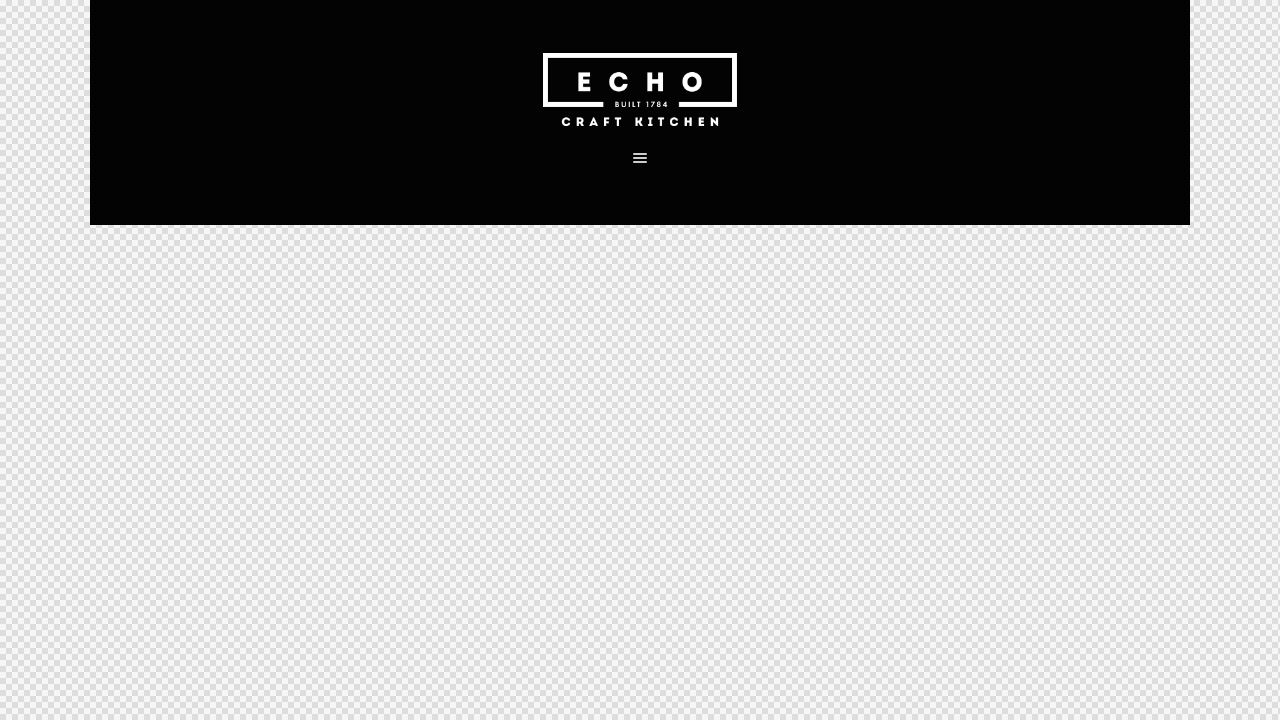

--- FILE ---
content_type: text/css
request_url: https://idealtavern.com/wp-content/uploads/elementor/css/post-24.css?ver=1768447343
body_size: 282
content:
.elementor-24 .elementor-element.elementor-element-34c61f8 > .elementor-container > .elementor-column > .elementor-widget-wrap{align-content:center;align-items:center;}.elementor-24 .elementor-element.elementor-element-34c61f8:not(.elementor-motion-effects-element-type-background), .elementor-24 .elementor-element.elementor-element-34c61f8 > .elementor-motion-effects-container > .elementor-motion-effects-layer{background-color:#030303;}.elementor-24 .elementor-element.elementor-element-34c61f8 > .elementor-container{min-height:210px;}.elementor-24 .elementor-element.elementor-element-34c61f8 .trx_addons_bg_text{z-index:0;}.elementor-24 .elementor-element.elementor-element-34c61f8 .trx_addons_bg_text.trx_addons_marquee_wrap:not(.trx_addons_marquee_reverse) .trx_addons_marquee_element{padding-right:50px;}.elementor-24 .elementor-element.elementor-element-34c61f8 .trx_addons_bg_text.trx_addons_marquee_wrap.trx_addons_marquee_reverse .trx_addons_marquee_element{padding-left:50px;}.elementor-24 .elementor-element.elementor-element-34c61f8{transition:background 0.3s, border 0.3s, border-radius 0.3s, box-shadow 0.3s;padding:0px 15px 15px 15px;}.elementor-24 .elementor-element.elementor-element-34c61f8 > .elementor-background-overlay{transition:background 0.3s, border-radius 0.3s, opacity 0.3s;}.elementor-bc-flex-widget .elementor-24 .elementor-element.elementor-element-4570dee.elementor-column .elementor-widget-wrap{align-items:center;}.elementor-24 .elementor-element.elementor-element-4570dee.elementor-column.elementor-element[data-element_type="column"] > .elementor-widget-wrap.elementor-element-populated{align-content:center;align-items:center;}.elementor-bc-flex-widget .elementor-24 .elementor-element.elementor-element-ef6cf61.elementor-column .elementor-widget-wrap{align-items:center;}.elementor-24 .elementor-element.elementor-element-ef6cf61.elementor-column.elementor-element[data-element_type="column"] > .elementor-widget-wrap.elementor-element-populated{align-content:center;align-items:center;}.elementor-24 .elementor-element.elementor-element-ef6cf61 > .elementor-element-populated{margin:0px 0px 0px 0px;--e-column-margin-right:0px;--e-column-margin-left:0px;}.elementor-24 .elementor-element.elementor-element-ef6cf61 > .elementor-element-populated.elementor-column-wrap{padding:0px 0px 0px 0px;}.elementor-24 .elementor-element.elementor-element-ef6cf61 > .elementor-element-populated.elementor-widget-wrap{padding:0px 0px 0px 0px;}.elementor-24 .elementor-element.elementor-element-6ddebf3 > .elementor-widget-container{padding:10px 0px 10px 0px;}.elementor-24 .elementor-element.elementor-element-6ddebf3 .logo_image{max-height:10em;}.elementor-24 .elementor-element.elementor-element-b2df267 > .elementor-widget-container{background-color:#030303;}.elementor-24 .elementor-element.elementor-element-b2df267:hover .elementor-widget-container{box-shadow:0px 0px 4px 0px #030303;}.elementor-bc-flex-widget .elementor-24 .elementor-element.elementor-element-14fe584.elementor-column .elementor-widget-wrap{align-items:center;}.elementor-24 .elementor-element.elementor-element-14fe584.elementor-column.elementor-element[data-element_type="column"] > .elementor-widget-wrap.elementor-element-populated{align-content:center;align-items:center;}.elementor-24 .elementor-element.elementor-element-14fe584 > .elementor-element-populated.elementor-column-wrap{padding:0px 0px 0px 0px;}.elementor-24 .elementor-element.elementor-element-14fe584 > .elementor-element-populated.elementor-widget-wrap{padding:0px 0px 0px 0px;}@media(min-width:768px){.elementor-24 .elementor-element.elementor-element-4570dee{width:40%;}.elementor-24 .elementor-element.elementor-element-ef6cf61{width:20%;}.elementor-24 .elementor-element.elementor-element-14fe584{width:39.996%;}}

--- FILE ---
content_type: text/css
request_url: https://idealtavern.com/wp-content/uploads/elementor/css/post-4046.css?ver=1768396705
body_size: 888
content:
.elementor-4046 .elementor-element.elementor-element-14f0134a:not(.elementor-motion-effects-element-type-background), .elementor-4046 .elementor-element.elementor-element-14f0134a > .elementor-motion-effects-container > .elementor-motion-effects-layer{background-image:url("https://idealtavern.com/wp-content/uploads/2025/11/580087316_18397029157123596_6539804688087353556_n-2.jpg");background-position:center center;background-repeat:no-repeat;background-size:cover;}.elementor-4046 .elementor-element.elementor-element-14f0134a > .elementor-container{min-height:698px;}.elementor-4046 .elementor-element.elementor-element-14f0134a .trx_addons_bg_text{z-index:0;}.elementor-4046 .elementor-element.elementor-element-14f0134a .trx_addons_bg_text.trx_addons_marquee_wrap:not(.trx_addons_marquee_reverse) .trx_addons_marquee_element{padding-right:50px;}.elementor-4046 .elementor-element.elementor-element-14f0134a .trx_addons_bg_text.trx_addons_marquee_wrap.trx_addons_marquee_reverse .trx_addons_marquee_element{padding-left:50px;}.elementor-4046 .elementor-element.elementor-element-14f0134a{transition:background 0.3s, border 0.3s, border-radius 0.3s, box-shadow 0.3s;}.elementor-4046 .elementor-element.elementor-element-14f0134a > .elementor-background-overlay{transition:background 0.3s, border-radius 0.3s, opacity 0.3s;}.elementor-4046 .elementor-element.elementor-element-18a70a48:not(.elementor-motion-effects-element-type-background), .elementor-4046 .elementor-element.elementor-element-18a70a48 > .elementor-motion-effects-container > .elementor-motion-effects-layer{background-color:#3C023D;}.elementor-4046 .elementor-element.elementor-element-18a70a48 > .elementor-container{min-height:240px;}.elementor-4046 .elementor-element.elementor-element-18a70a48 .trx_addons_bg_text{z-index:0;}.elementor-4046 .elementor-element.elementor-element-18a70a48 .trx_addons_bg_text.trx_addons_marquee_wrap:not(.trx_addons_marquee_reverse) .trx_addons_marquee_element{padding-right:50px;}.elementor-4046 .elementor-element.elementor-element-18a70a48 .trx_addons_bg_text.trx_addons_marquee_wrap.trx_addons_marquee_reverse .trx_addons_marquee_element{padding-left:50px;}.elementor-4046 .elementor-element.elementor-element-18a70a48{transition:background 0.3s, border 0.3s, border-radius 0.3s, box-shadow 0.3s;}.elementor-4046 .elementor-element.elementor-element-18a70a48 > .elementor-background-overlay{transition:background 0.3s, border-radius 0.3s, opacity 0.3s;}.elementor-4046 .elementor-element.elementor-element-28bb39f1:not(.elementor-motion-effects-element-type-background) > .elementor-widget-wrap, .elementor-4046 .elementor-element.elementor-element-28bb39f1 > .elementor-widget-wrap > .elementor-motion-effects-container > .elementor-motion-effects-layer{background-color:#000000;}.elementor-bc-flex-widget .elementor-4046 .elementor-element.elementor-element-28bb39f1.elementor-column .elementor-widget-wrap{align-items:center;}.elementor-4046 .elementor-element.elementor-element-28bb39f1.elementor-column.elementor-element[data-element_type="column"] > .elementor-widget-wrap.elementor-element-populated{align-content:center;align-items:center;}.elementor-4046 .elementor-element.elementor-element-28bb39f1 > .elementor-widget-wrap > .elementor-widget:not(.elementor-widget__width-auto):not(.elementor-widget__width-initial):not(:last-child):not(.elementor-absolute){margin-block-end:0px;}.elementor-4046 .elementor-element.elementor-element-28bb39f1 > .elementor-element-populated{transition:background 0.3s, border 0.3s, border-radius 0.3s, box-shadow 0.3s;margin:0px 0px 0px 0px;--e-column-margin-right:0px;--e-column-margin-left:0px;}.elementor-4046 .elementor-element.elementor-element-28bb39f1 > .elementor-element-populated > .elementor-background-overlay{transition:background 0.3s, border-radius 0.3s, opacity 0.3s;}.elementor-4046 .elementor-element.elementor-element-28bb39f1 > .elementor-element-populated.elementor-column-wrap{padding:0% 20% 0% 20%;}.elementor-4046 .elementor-element.elementor-element-28bb39f1 > .elementor-element-populated.elementor-widget-wrap{padding:0% 20% 0% 20%;}.elementor-4046 .elementor-element.elementor-element-5086fb38 > .elementor-widget-container{margin:0px 0px 0px 0px;padding:0% 0% 0% 0%;}.elementor-4046 .elementor-element.elementor-element-5086fb38{text-align:center;}.elementor-4046 .elementor-element.elementor-element-5086fb38 .elementor-heading-title{font-family:"Bebas Neue", Sans-serif;font-size:48px;font-weight:bold;text-transform:uppercase;font-style:normal;text-decoration:none;line-height:1.3em;letter-spacing:0.41px;color:#FFFFFF;}.elementor-4046 .elementor-element.elementor-element-3d18e76 .elementor-button{background-color:#E6640B;font-family:"Verdana", Sans-serif;font-weight:700;}#elementor-popup-modal-4046 .dialog-widget-content{animation-duration:0.8s;box-shadow:2px 8px 23px 3px rgba(0,0,0,0.2);}#elementor-popup-modal-4046{background-color:#FFFFFFD9;justify-content:center;align-items:center;pointer-events:all;}#elementor-popup-modal-4046 .dialog-message{width:948px;height:auto;}#elementor-popup-modal-4046 .dialog-close-button{display:flex;font-size:16px;}#elementor-popup-modal-4046 .dialog-close-button i{color:#FFFFFF;}#elementor-popup-modal-4046 .dialog-close-button svg{fill:#FFFFFF;}#elementor-popup-modal-4046 .dialog-close-button:hover i{color:#E3FF00;}@media(max-width:1024px) and (min-width:768px){.elementor-4046 .elementor-element.elementor-element-28bb39f1{width:100%;}}@media(max-width:1024px){.elementor-4046 .elementor-element.elementor-element-18a70a48 > .elementor-container{min-height:270px;}.elementor-bc-flex-widget .elementor-4046 .elementor-element.elementor-element-28bb39f1.elementor-column .elementor-widget-wrap{align-items:flex-end;}.elementor-4046 .elementor-element.elementor-element-28bb39f1.elementor-column.elementor-element[data-element_type="column"] > .elementor-widget-wrap.elementor-element-populated{align-content:flex-end;align-items:flex-end;}.elementor-4046 .elementor-element.elementor-element-28bb39f1 > .elementor-element-populated.elementor-column-wrap{padding:3% 0% 0% 0%;}.elementor-4046 .elementor-element.elementor-element-28bb39f1 > .elementor-element-populated.elementor-widget-wrap{padding:3% 0% 0% 0%;}.elementor-4046 .elementor-element.elementor-element-5086fb38 > .elementor-widget-container{padding:0% 0% 2% 0%;}.elementor-4046 .elementor-element.elementor-element-5086fb38{text-align:center;}.elementor-4046 .elementor-element.elementor-element-5086fb38 .elementor-heading-title{font-size:36px;line-height:1.2em;}#elementor-popup-modal-4046 .dialog-message{width:90vw;}}@media(max-width:767px){.elementor-4046 .elementor-element.elementor-element-14f0134a:not(.elementor-motion-effects-element-type-background), .elementor-4046 .elementor-element.elementor-element-14f0134a > .elementor-motion-effects-container > .elementor-motion-effects-layer{background-position:top center;background-size:180% auto;}.elementor-4046 .elementor-element.elementor-element-18a70a48 > .elementor-container{min-height:261px;}.elementor-4046 .elementor-element.elementor-element-28bb39f1 > .elementor-element-populated.elementor-column-wrap{padding:0% 8% 0% 8%;}.elementor-4046 .elementor-element.elementor-element-28bb39f1 > .elementor-element-populated.elementor-widget-wrap{padding:0% 8% 0% 8%;}.elementor-4046 .elementor-element.elementor-element-5086fb38 > .elementor-widget-container{margin:0px 0px 0px 0px;}.elementor-4046 .elementor-element.elementor-element-5086fb38 .elementor-heading-title{font-size:23px;line-height:1.3em;letter-spacing:0px;}#elementor-popup-modal-4046 .dialog-message{width:86vw;}}

--- FILE ---
content_type: text/css
request_url: https://idealtavern.com/wp-content/uploads/elementor/css/post-4019.css?ver=1768396706
body_size: 1239
content:
.elementor-4019 .elementor-element.elementor-element-5b999940 > .elementor-container{min-height:31px;}.elementor-4019 .elementor-element.elementor-element-5b999940 .trx_addons_bg_text{z-index:0;}.elementor-4019 .elementor-element.elementor-element-5b999940 .trx_addons_bg_text.trx_addons_marquee_wrap:not(.trx_addons_marquee_reverse) .trx_addons_marquee_element{padding-right:50px;}.elementor-4019 .elementor-element.elementor-element-5b999940 .trx_addons_bg_text.trx_addons_marquee_wrap.trx_addons_marquee_reverse .trx_addons_marquee_element{padding-left:50px;}.elementor-4019 .elementor-element.elementor-element-752362b0 .elementor-icon-wrapper{text-align:end;}.elementor-4019 .elementor-element.elementor-element-752362b0.elementor-view-stacked .elementor-icon{background-color:#000000;}.elementor-4019 .elementor-element.elementor-element-752362b0.elementor-view-framed .elementor-icon, .elementor-4019 .elementor-element.elementor-element-752362b0.elementor-view-default .elementor-icon{color:#000000;border-color:#000000;}.elementor-4019 .elementor-element.elementor-element-752362b0.elementor-view-framed .elementor-icon, .elementor-4019 .elementor-element.elementor-element-752362b0.elementor-view-default .elementor-icon svg{fill:#000000;}.elementor-4019 .elementor-element.elementor-element-752362b0.elementor-view-stacked .elementor-icon:hover{background-color:#F16603;}.elementor-4019 .elementor-element.elementor-element-752362b0.elementor-view-framed .elementor-icon:hover, .elementor-4019 .elementor-element.elementor-element-752362b0.elementor-view-default .elementor-icon:hover{color:#F16603;border-color:#F16603;}.elementor-4019 .elementor-element.elementor-element-752362b0.elementor-view-framed .elementor-icon:hover, .elementor-4019 .elementor-element.elementor-element-752362b0.elementor-view-default .elementor-icon:hover svg{fill:#F16603;}.elementor-4019 .elementor-element.elementor-element-752362b0 .elementor-icon{font-size:19px;}.elementor-4019 .elementor-element.elementor-element-752362b0 .elementor-icon svg{height:19px;}.elementor-4019 .elementor-element.elementor-element-683dfe32 > .elementor-container > .elementor-column > .elementor-widget-wrap{align-content:flex-start;align-items:flex-start;}.elementor-4019 .elementor-element.elementor-element-683dfe32:not(.elementor-motion-effects-element-type-background), .elementor-4019 .elementor-element.elementor-element-683dfe32 > .elementor-motion-effects-container > .elementor-motion-effects-layer{background-color:#f28f29;}.elementor-4019 .elementor-element.elementor-element-683dfe32 > .elementor-container{min-height:855px;}.elementor-4019 .elementor-element.elementor-element-683dfe32{overflow:hidden;transition:background 0.3s, border 0.3s, border-radius 0.3s, box-shadow 0.3s;}.elementor-4019 .elementor-element.elementor-element-683dfe32 .trx_addons_bg_text{z-index:0;}.elementor-4019 .elementor-element.elementor-element-683dfe32 .trx_addons_bg_text.trx_addons_marquee_wrap:not(.trx_addons_marquee_reverse) .trx_addons_marquee_element{padding-right:50px;}.elementor-4019 .elementor-element.elementor-element-683dfe32 .trx_addons_bg_text.trx_addons_marquee_wrap.trx_addons_marquee_reverse .trx_addons_marquee_element{padding-left:50px;}.elementor-4019 .elementor-element.elementor-element-683dfe32 > .elementor-background-overlay{transition:background 0.3s, border-radius 0.3s, opacity 0.3s;}.elementor-4019 .elementor-element.elementor-element-6c1231f > .elementor-widget-wrap > .elementor-widget:not(.elementor-widget__width-auto):not(.elementor-widget__width-initial):not(:last-child):not(.elementor-absolute){margin-block-end:0px;}.elementor-4019 .elementor-element.elementor-element-6c1231f > .elementor-element-populated.elementor-column-wrap{padding:0px 90px 0px 90px;}.elementor-4019 .elementor-element.elementor-element-6c1231f > .elementor-element-populated.elementor-widget-wrap{padding:0px 90px 0px 90px;}.elementor-4019 .elementor-element.elementor-element-62f2e851{--divider-border-style:solid;--divider-color:#EEEEEE;--divider-border-width:1px;--divider-element-spacing:27px;}.elementor-4019 .elementor-element.elementor-element-62f2e851 .elementor-divider-separator{width:100%;}.elementor-4019 .elementor-element.elementor-element-62f2e851 .elementor-divider{padding-block-start:0px;padding-block-end:0px;}.elementor-4019 .elementor-element.elementor-element-62f2e851 .elementor-divider__text{color:#E8E8E8;font-family:"Helvetica", Sans-serif;font-size:16px;font-weight:bold;text-transform:uppercase;font-style:normal;text-decoration:none;line-height:1em;letter-spacing:1px;}.elementor-4019 .elementor-element.elementor-element-84d1942 > .elementor-widget-container{margin:22px 0px 42px 0px;}.elementor-4019 .elementor-element.elementor-element-84d1942{text-align:center;}.elementor-4019 .elementor-element.elementor-element-84d1942 .elementor-heading-title{font-family:"EB Garamond", Sans-serif;font-size:67px;font-weight:bold;text-transform:capitalize;font-style:normal;text-decoration:none;line-height:0.7em;color:#FFFFFF;}.elementor-4019 .elementor-element.elementor-element-7715d5a > .elementor-container > .elementor-column > .elementor-widget-wrap{align-content:flex-start;align-items:flex-start;}.elementor-4019 .elementor-element.elementor-element-7715d5a > .elementor-container{min-height:477px;}.elementor-4019 .elementor-element.elementor-element-7715d5a .trx_addons_bg_text{z-index:0;}.elementor-4019 .elementor-element.elementor-element-7715d5a .trx_addons_bg_text.trx_addons_marquee_wrap:not(.trx_addons_marquee_reverse) .trx_addons_marquee_element{padding-right:50px;}.elementor-4019 .elementor-element.elementor-element-7715d5a .trx_addons_bg_text.trx_addons_marquee_wrap.trx_addons_marquee_reverse .trx_addons_marquee_element{padding-left:50px;}.elementor-4019 .elementor-element.elementor-element-7715d5a{margin-top:0px;margin-bottom:32px;}.elementor-4019 .elementor-element.elementor-element-eb2b9aa:not(.elementor-motion-effects-element-type-background) > .elementor-widget-wrap, .elementor-4019 .elementor-element.elementor-element-eb2b9aa > .elementor-widget-wrap > .elementor-motion-effects-container > .elementor-motion-effects-layer{background-image:url("https://idealtavern.com/wp-content/uploads/2025/07/Restaurant-Week-Southington1.jpg");background-position:center center;background-repeat:no-repeat;background-size:cover;}.elementor-4019 .elementor-element.elementor-element-eb2b9aa.elementor-column > .elementor-widget-wrap{justify-content:center;}.elementor-4019 .elementor-element.elementor-element-eb2b9aa > .elementor-element-populated{transition:background 0.3s, border 0.3s, border-radius 0.3s, box-shadow 0.3s;}.elementor-4019 .elementor-element.elementor-element-eb2b9aa > .elementor-element-populated > .elementor-background-overlay{transition:background 0.3s, border-radius 0.3s, opacity 0.3s;}.elementor-4019 .elementor-element.elementor-element-eb2b9aa > .elementor-element-populated.elementor-column-wrap{padding:8px 0px 0px 0px;}.elementor-4019 .elementor-element.elementor-element-eb2b9aa > .elementor-element-populated.elementor-widget-wrap{padding:8px 0px 0px 0px;}.elementor-4019 .elementor-element.elementor-element-76b41388 .elementor-button{background-color:rgba(255, 255, 255, 0);font-family:"Arial", Sans-serif;font-size:18px;font-weight:bold;text-transform:none;font-style:normal;text-decoration:none;line-height:20px;letter-spacing:0px;fill:#F5F4F1;color:#F5F4F1;border-style:solid;border-width:1px 1px 1px 1px;border-color:#E8E8E8;border-radius:0px 0px 0px 0px;padding:22px 60px 22px 60px;}.elementor-4019 .elementor-element.elementor-element-76b41388 .elementor-button:hover, .elementor-4019 .elementor-element.elementor-element-76b41388 .elementor-button:focus{background-color:#F5F4F1;color:#F16603;}.elementor-4019 .elementor-element.elementor-element-76b41388 .elementor-button-content-wrapper{flex-direction:row;}.elementor-4019 .elementor-element.elementor-element-76b41388 .elementor-button:hover svg, .elementor-4019 .elementor-element.elementor-element-76b41388 .elementor-button:focus svg{fill:#F16603;}#elementor-popup-modal-4019 .dialog-widget-content{animation-duration:1.2s;}#elementor-popup-modal-4019{background-color:rgba(255, 255, 255, 0.8);justify-content:center;align-items:center;pointer-events:all;}#elementor-popup-modal-4019 .dialog-message{width:700px;height:auto;}@media(max-width:1024px){.elementor-4019 .elementor-element.elementor-element-5b999940 > .elementor-container{min-height:25px;}.elementor-4019 .elementor-element.elementor-element-752362b0 .elementor-icon{font-size:14px;}.elementor-4019 .elementor-element.elementor-element-752362b0 .elementor-icon svg{height:14px;}.elementor-4019 .elementor-element.elementor-element-683dfe32 > .elementor-container{min-height:70vh;}.elementor-4019 .elementor-element.elementor-element-683dfe32{padding:4% 0% 4% 0%;}.elementor-4019 .elementor-element.elementor-element-6c1231f > .elementor-element-populated.elementor-column-wrap{padding:0% 12% 0% 12%;}.elementor-4019 .elementor-element.elementor-element-6c1231f > .elementor-element-populated.elementor-widget-wrap{padding:0% 12% 0% 12%;}.elementor-4019 .elementor-element.elementor-element-62f2e851 .elementor-divider__text{font-size:15px;}.elementor-4019 .elementor-element.elementor-element-84d1942 > .elementor-widget-container{margin:5% 0% 7% 0%;}.elementor-4019 .elementor-element.elementor-element-84d1942 .elementor-heading-title{font-size:80px;}.elementor-4019 .elementor-element.elementor-element-7715d5a > .elementor-container{min-height:404px;}.elementor-4019 .elementor-element.elementor-element-eb2b9aa:not(.elementor-motion-effects-element-type-background) > .elementor-widget-wrap, .elementor-4019 .elementor-element.elementor-element-eb2b9aa > .elementor-widget-wrap > .elementor-motion-effects-container > .elementor-motion-effects-layer{background-position:top center;}.elementor-4019 .elementor-element.elementor-element-76b41388 .elementor-button{font-size:17px;line-height:1em;padding:20px 55px 20px 55px;}#elementor-popup-modal-4019 .dialog-message{width:77vw;}}@media(max-width:767px){.elementor-4019 .elementor-element.elementor-element-5b999940 > .elementor-container{min-height:20px;}.elementor-4019 .elementor-element.elementor-element-752362b0 .elementor-icon{font-size:10px;}.elementor-4019 .elementor-element.elementor-element-752362b0 .elementor-icon svg{height:10px;}.elementor-4019 .elementor-element.elementor-element-683dfe32 > .elementor-container{min-height:76vh;}.elementor-4019 .elementor-element.elementor-element-683dfe32{padding:8% 0% 10% 0%;}.elementor-4019 .elementor-element.elementor-element-6c1231f > .elementor-element-populated.elementor-column-wrap{padding:0% 10% 0% 10%;}.elementor-4019 .elementor-element.elementor-element-6c1231f > .elementor-element-populated.elementor-widget-wrap{padding:0% 10% 0% 10%;}.elementor-4019 .elementor-element.elementor-element-62f2e851 .elementor-divider__text{font-size:14px;}.elementor-4019 .elementor-element.elementor-element-62f2e851{--divider-element-spacing:12px;}.elementor-4019 .elementor-element.elementor-element-84d1942 > .elementor-widget-container{margin:8% 0% 10% 0%;}.elementor-4019 .elementor-element.elementor-element-84d1942 .elementor-heading-title{font-size:14vw;}.elementor-4019 .elementor-element.elementor-element-7715d5a > .elementor-container{min-height:229px;}.elementor-4019 .elementor-element.elementor-element-7715d5a{margin-top:0%;margin-bottom:10%;}.elementor-4019 .elementor-element.elementor-element-76b41388 .elementor-button{padding:18px 55px 18px 55px;}#elementor-popup-modal-4019 .dialog-message{width:90vw;}}

--- FILE ---
content_type: text/css
request_url: https://idealtavern.com/wp-content/uploads/elementor/css/post-3990.css?ver=1768396706
body_size: 899
content:
.elementor-3990 .elementor-element.elementor-element-40ac9745 > .elementor-container{min-height:763px;}.elementor-3990 .elementor-element.elementor-element-40ac9745{overflow:hidden;}.elementor-3990 .elementor-element.elementor-element-40ac9745 .trx_addons_bg_text{z-index:0;}.elementor-3990 .elementor-element.elementor-element-40ac9745 .trx_addons_bg_text.trx_addons_marquee_wrap:not(.trx_addons_marquee_reverse) .trx_addons_marquee_element{padding-right:50px;}.elementor-3990 .elementor-element.elementor-element-40ac9745 .trx_addons_bg_text.trx_addons_marquee_wrap.trx_addons_marquee_reverse .trx_addons_marquee_element{padding-left:50px;}.elementor-3990 .elementor-element.elementor-element-4e242a7 > .elementor-element-populated{transition:background 0.3s, border 0.3s, border-radius 0.3s, box-shadow 0.3s;}.elementor-3990 .elementor-element.elementor-element-4e242a7 > .elementor-element-populated > .elementor-background-overlay{transition:background 0.3s, border-radius 0.3s, opacity 0.3s;}.elementor-3990 .elementor-element.elementor-element-6697eb66 > .elementor-widget-container{margin:0px 30px 0px 0px;}.elementor-3990 .elementor-element.elementor-element-6697eb66{z-index:20;}.elementor-3990 .elementor-element.elementor-element-6697eb66 .elementor-icon-wrapper{text-align:end;}.elementor-3990 .elementor-element.elementor-element-6697eb66.elementor-view-stacked .elementor-icon{background-color:#2F2E29;}.elementor-3990 .elementor-element.elementor-element-6697eb66.elementor-view-framed .elementor-icon, .elementor-3990 .elementor-element.elementor-element-6697eb66.elementor-view-default .elementor-icon{color:#2F2E29;border-color:#2F2E29;}.elementor-3990 .elementor-element.elementor-element-6697eb66.elementor-view-framed .elementor-icon, .elementor-3990 .elementor-element.elementor-element-6697eb66.elementor-view-default .elementor-icon svg{fill:#2F2E29;}.elementor-3990 .elementor-element.elementor-element-6697eb66.elementor-view-stacked .elementor-icon:hover{background-color:#BCA390;}.elementor-3990 .elementor-element.elementor-element-6697eb66.elementor-view-framed .elementor-icon:hover, .elementor-3990 .elementor-element.elementor-element-6697eb66.elementor-view-default .elementor-icon:hover{color:#BCA390;border-color:#BCA390;}.elementor-3990 .elementor-element.elementor-element-6697eb66.elementor-view-framed .elementor-icon:hover, .elementor-3990 .elementor-element.elementor-element-6697eb66.elementor-view-default .elementor-icon:hover svg{fill:#BCA390;}.elementor-3990 .elementor-element.elementor-element-6697eb66 .elementor-icon{font-size:19px;}.elementor-3990 .elementor-element.elementor-element-6697eb66 .elementor-icon svg{height:19px;}.elementor-3990 .elementor-element.elementor-element-6dc86e29{--spacer-size:763px;top:0px;}.elementor-3990 .elementor-element.elementor-element-6dc86e29 > .elementor-widget-container{background-color:#F16603;}body:not(.rtl) .elementor-3990 .elementor-element.elementor-element-6dc86e29{left:0px;}body.rtl .elementor-3990 .elementor-element.elementor-element-6dc86e29{right:0px;}.elementor-3990 .elementor-element.elementor-element-6dc86e29:not( .elementor-widget-image ) .elementor-widget-container, .elementor-3990 .elementor-element.elementor-element-6dc86e29.elementor-widget-image .elementor-widget-container img{-webkit-mask-image:url( https://idealtavern.com/wp-content/uploads/2025/05/Rectangle-mask.svg );-webkit-mask-size:98%;-webkit-mask-position:center center;-webkit-mask-repeat:no-repeat;}.elementor-3990 .elementor-element.elementor-element-60432a43 > .elementor-container{max-width:430px;min-height:577px;}.elementor-3990 .elementor-element.elementor-element-60432a43 .trx_addons_bg_text{z-index:0;}.elementor-3990 .elementor-element.elementor-element-60432a43 .trx_addons_bg_text.trx_addons_marquee_wrap:not(.trx_addons_marquee_reverse) .trx_addons_marquee_element{padding-right:50px;}.elementor-3990 .elementor-element.elementor-element-60432a43 .trx_addons_bg_text.trx_addons_marquee_wrap.trx_addons_marquee_reverse .trx_addons_marquee_element{padding-left:50px;}.elementor-3990 .elementor-element.elementor-element-60432a43{transition:background 0.3s, border 0.3s, border-radius 0.3s, box-shadow 0.3s;margin-top:3%;margin-bottom:0%;z-index:10;}.elementor-3990 .elementor-element.elementor-element-60432a43 > .elementor-background-overlay{transition:background 0.3s, border-radius 0.3s, opacity 0.3s;}.elementor-3990 .elementor-element.elementor-element-eb2906d > .elementor-element-populated{transition:background 0.3s, border 0.3s, border-radius 0.3s, box-shadow 0.3s;}.elementor-3990 .elementor-element.elementor-element-eb2906d > .elementor-element-populated > .elementor-background-overlay{transition:background 0.3s, border-radius 0.3s, opacity 0.3s;}.elementor-3990 .elementor-element.elementor-element-4f00dbe9 .elementor-button{background-color:var( --e-global-color-primary );font-family:"Fjalla One", Sans-serif;font-size:27px;font-weight:normal;text-transform:uppercase;font-style:normal;text-decoration:none;line-height:1em;letter-spacing:3.21px;fill:#E6DDD6;color:#E6DDD6;border-style:solid;border-width:2px 2px 2px 2px;border-color:#E6DDD6;border-radius:55% 55% 55% 55%;padding:54px 22px 53px 22px;}.elementor-3990 .elementor-element.elementor-element-4f00dbe9 .elementor-button:hover, .elementor-3990 .elementor-element.elementor-element-4f00dbe9 .elementor-button:focus{background-color:#E6DDD6;color:#F16603;border-color:#E6DDD6;}.elementor-3990 .elementor-element.elementor-element-4f00dbe9 > .elementor-widget-container{margin:-35px 0px 0px 0px;}.elementor-3990 .elementor-element.elementor-element-4f00dbe9{z-index:15;}.elementor-3990 .elementor-element.elementor-element-4f00dbe9 .elementor-button:hover svg, .elementor-3990 .elementor-element.elementor-element-4f00dbe9 .elementor-button:focus svg{fill:#F16603;}#elementor-popup-modal-3990 .dialog-widget-content{animation-duration:0.8s;background-color:#02010100;}#elementor-popup-modal-3990 .dialog-message{width:600px;height:auto;}#elementor-popup-modal-3990{justify-content:center;align-items:center;}@media(max-width:1024px){.elementor-3990 .elementor-element.elementor-element-4e242a7 > .elementor-element-populated.elementor-column-wrap{padding:4% 4% 4% 4%;}.elementor-3990 .elementor-element.elementor-element-4e242a7 > .elementor-element-populated.elementor-widget-wrap{padding:4% 4% 4% 4%;}.elementor-3990 .elementor-element.elementor-element-6697eb66 > .elementor-widget-container{margin:-3% 0% 0% 0%;}.elementor-3990 .elementor-element.elementor-element-60432a43{margin-top:6%;margin-bottom:0%;}.elementor-3990 .elementor-element.elementor-element-4f00dbe9 > .elementor-widget-container{margin:-15% 0% 0% 0%;}#elementor-popup-modal-3990 .dialog-message{width:590px;}}@media(max-width:767px){.elementor-3990 .elementor-element.elementor-element-40ac9745 > .elementor-container{min-height:710px;}.elementor-bc-flex-widget .elementor-3990 .elementor-element.elementor-element-4e242a7.elementor-column .elementor-widget-wrap{align-items:flex-start;}.elementor-3990 .elementor-element.elementor-element-4e242a7.elementor-column.elementor-element[data-element_type="column"] > .elementor-widget-wrap.elementor-element-populated{align-content:flex-start;align-items:flex-start;}.elementor-3990 .elementor-element.elementor-element-4e242a7 > .elementor-element-populated.elementor-column-wrap{padding:6% 8% 8% 8%;}.elementor-3990 .elementor-element.elementor-element-4e242a7 > .elementor-element-populated.elementor-widget-wrap{padding:6% 8% 8% 8%;}.elementor-3990 .elementor-element.elementor-element-6697eb66 > .elementor-widget-container{margin:0px 0px 0px 0px;}.elementor-3990 .elementor-element.elementor-element-6697eb66 .elementor-icon{font-size:14px;}.elementor-3990 .elementor-element.elementor-element-6697eb66 .elementor-icon svg{height:14px;}.elementor-3990 .elementor-element.elementor-element-6dc86e29:not( .elementor-widget-image ) .elementor-widget-container, .elementor-3990 .elementor-element.elementor-element-6dc86e29.elementor-widget-image .elementor-widget-container img{-webkit-mask-size:contain;-webkit-mask-position:custom;}.elementor-3990 .elementor-element.elementor-element-60432a43 > .elementor-container{min-height:520px;}.elementor-3990 .elementor-element.elementor-element-60432a43{margin-top:4%;margin-bottom:0%;}#elementor-popup-modal-3990{align-items:flex-start;}}

--- FILE ---
content_type: text/css
request_url: https://idealtavern.com/wp-content/themes/pubzinne/skins/default/css/font-face/HunterRiver/stylesheet.css
body_size: -181
content:
/*! Generated by Font Squirrel (https://www.fontsquirrel.com) on January 20, 2020 */



@font-face {
    font-family: 'HunterRiver';
    src: url('hunterriver-regular-webfont.woff2') format('woff2'),
         url('hunterriver-regular-webfont.woff') format('woff');
    font-weight: normal;
    font-style: normal;

}

--- FILE ---
content_type: text/css
request_url: https://idealtavern.com/wp-content/themes/pubzinne/skins/default/css/__colors-default.css
body_size: 24783
content:
/* ATTENTION! This file was generated automatically! Don&#039;t change it!!!
----------------------------------------------------------------------- */
.scheme_default body,body.scheme_default,.scheme_default .body_style_boxed .page_wrap{background-color:#ffffff}.scheme_default,body.scheme_default{color:#746969}.scheme_default h1,.scheme_default h2,.scheme_default h3,.scheme_default h4,.scheme_default h5,.scheme_default h6,.scheme_default h1 a,.scheme_default h2 a,.scheme_default h3 a,.scheme_default h4 a,.scheme_default h5 a,.scheme_default h6 a,.scheme_default li a,.scheme_default [class*="color_style_"] h1 a,.scheme_default [class*="color_style_"] h2 a,.scheme_default [class*="color_style_"] h3 a,.scheme_default [class*="color_style_"] h4 a,.scheme_default [class*="color_style_"] h5 a,.scheme_default [class*="color_style_"] h6 a,.scheme_default [class*="color_style_"] li a{color:#1E1E1E}.scheme_default h1 a:hover,.scheme_default h2 a:hover,.scheme_default h3 a:hover,.scheme_default h4 a:hover,.scheme_default h5 a:hover,.scheme_default h6 a:hover,.scheme_default li a:hover{color:#cc9955}.scheme_default .color_style_link2 h1 a:hover,.scheme_default .color_style_link2 h2 a:hover,.scheme_default .color_style_link2 h3 a:hover,.scheme_default .color_style_link2 h4 a:hover,.scheme_default .color_style_link2 h5 a:hover,.scheme_default .color_style_link2 h6 a:hover,.scheme_default .color_style_link2 li a:hover{color:#000000}.scheme_default .color_style_link3 h1 a:hover,.scheme_default .color_style_link3 h2 a:hover,.scheme_default .color_style_link3 h3 a:hover,.scheme_default .color_style_link3 h4 a:hover,.scheme_default .color_style_link3 h5 a:hover,.scheme_default .color_style_link3 h6 a:hover,.scheme_default .color_style_link3 li a:hover{color:#000000}.scheme_default .color_style_dark h1 a:hover,.scheme_default .color_style_dark h2 a:hover,.scheme_default .color_style_dark h3 a:hover,.scheme_default .color_style_dark h4 a:hover,.scheme_default .color_style_dark h5 a:hover,.scheme_default .color_style_dark h6 a:hover,.scheme_default .color_style_dark li a:hover{color:#1E1E1E}.scheme_default code{color:#746969;background-color:#EFEDE8;border-color:#B7B4AC}.scheme_default code a{color:#5e5e5e}.scheme_default code a:hover{color:#cc9955}.scheme_default a{color:#1E1E1E}.scheme_default a:hover{color:#cc9955}.scheme_default .color_style_link2 a{color:#000000}.scheme_default .color_style_link2 a:hover{color:#5e5e5e}.scheme_default .color_style_link3 a{color:#000000}.scheme_default .color_style_link3 a:hover{color:#5e5e5e}.scheme_default .color_style_dark a{color:#1E1E1E}.scheme_default .color_style_dark a:hover{color:#1E1E1E}.scheme_default section>blockquote,.scheme_default div:not(.is-style-solid-color)>blockquote,.scheme_default figure:not(.is-style-solid-color)>blockquote{background-color:#cc9955}.scheme_default blockquote:not(.has-text-color):before{color:#1E1E1E}.scheme_default blockquote:not(.has-text-color),.scheme_default blockquote:not(.has-text-color) p,.scheme_default .wp-block-quote .wp-block-quote__citation{color:#1E1E1E !important}.scheme_default blockquote:not(.has-text-color) a{color:#FFFFFF}.scheme_default blockquote:not(.has-text-color) a:hover{color:#1E1E1E}.scheme_default blockquote:not(.has-text-color) dt,.scheme_default blockquote:not(.has-text-color) b,.scheme_default blockquote:not(.has-text-color) strong,.scheme_default blockquote:not(.has-text-color) i,.scheme_default blockquote:not(.has-text-color) em,.scheme_default blockquote:not(.has-text-color) mark,.scheme_default blockquote:not(.has-text-color) ins{color:#EFEDE8}.scheme_default blockquote:not(.has-text-color) s,.scheme_default blockquote:not(.has-text-color) strike,.scheme_default blockquote:not(.has-text-color) del{color:#EFEDE8}.scheme_default blockquote:not(.has-text-color) code{color:#EFEDE8;background-color:#555151;border-color:#ffffff}.scheme_default table th,.scheme_default table th + th,.scheme_default table td + th{border-color:#555151}.scheme_default table td,.scheme_default table th + td,.scheme_default table td + td{color:#746969;border-color:#B7B4AC}.scheme_default table th{color:#828282;background-color:#1E1E1E}.scheme_default table th b,.scheme_default table th strong{color:#EFEDE8}.scheme_default table>tbody>tr:nth-child(2n+1)>td{background-color:#E4DFD8}.scheme_default table>tbody>tr:nth-child(2n)>td{background-color:rgba(239,237,232,0.2)}.scheme_default table th a:hover{color:#EFEDE8}.scheme_default table td a:hover{color:#5e5e5e}.scheme_default .comments_list>li.pingback a:hover,.scheme_default .comments_list>li.trackback a:hover{color:#5e5e5e}.scheme_default hr{border-color:#B7B4AC}.scheme_default figure figcaption,.scheme_default .wp-block-image figcaption,.scheme_default .wp-block-audio figcaption,.scheme_default .wp-block-video figcaption,.scheme_default .wp-block-embed figcaption,.scheme_default .wp-block-gallery .blocks-gallery-image figcaption,.scheme_default .wp-block-gallery .blocks-gallery-item figcaption,.scheme_default .wp-block-gallery.has-nested-images figure.wp-block-image figcaption,.scheme_default .wp-block-gallery:not(.has-nested-images) .blocks-gallery-item figcaption,.scheme_default .blocks-gallery-grid:not(.has-nested-images) .blocks-gallery-item figcaption,.scheme_default .wp-caption .wp-caption-text,.scheme_default .wp-caption .wp-caption-dd,.scheme_default .wp-caption-overlay .wp-caption .wp-caption-text,.scheme_default .wp-caption-overlay .wp-caption .wp-caption-dd{color:#1E1E1E;background-color:#cc9955}.scheme_default .wp-block-image .alignleft figcaption,.scheme_default img.alignleft figcaption,.scheme_default .wp-block-image .alignright figcaption,.scheme_default img.alignright figcaption,.scheme_default .wp-block-image .aligncenter figcaption,.scheme_default img.aligncenter figcaption,.scheme_default .wp-block-image.is-resized figcaption{color:#1E1E1E !important;background-color:#cc9955}.scheme_default .wp-block-cover-image-text a,.scheme_default .wp-block-cover-text a,.scheme_default section.wp-block-cover-image h2 a{color:#FFFFFF}.scheme_default .wp-block-cover-image-text a:hover,.scheme_default .wp-block-cover-text a:hover,.scheme_default section.wp-block-cover-image h2 a:hover{color:#5e5e5e}.scheme_default figcaption a:hover{color:#FFFFFF}.scheme_default ul>li:before{color:#1E1E1E}.scheme_default .has-bg-color-color{color:#ffffff}.scheme_default .has-bd-color-color{color:#B7B4AC}.scheme_default .has-text-color-color{color:#746969}.scheme_default .has-text-light-color{color:#828282}.scheme_default .has-text-dark-color{color:#1E1E1E}.scheme_default .has-text-link-color{color:#1E1E1E}.scheme_default .has-text-hover-color{color:#cc9955}.scheme_default .has-text-link-2-color{color:#000000}.scheme_default .has-text-hover-2-color{color:#5e5e5e}.scheme_default .has-text-link-3-color{color:#000000}.scheme_default .has-text-hover-3-color{color:#5e5e5e}.scheme_default .has-bg-color-background-color{background-color:#ffffff}.scheme_default .has-bd-color-background-color{background-color:#B7B4AC}.scheme_default .has-text-color-background-color{background-color:#746969}.scheme_default .has-text-light-background-color{background-color:#828282}.scheme_default .has-text-dark-background-color{background-color:#1E1E1E}.scheme_default .has-text-link-background-color{background-color:#1E1E1E}.scheme_default .has-text-hover-background-color{background-color:#cc9955}.scheme_default .has-text-link-2-background-color{background-color:#000000}.scheme_default .has-text-hover-2-background-color{background-color:#5e5e5e}.scheme_default .has-text-link-3-background-color{background-color:#000000}.scheme_default .has-text-hover-3-background-color{background-color:#5e5e5e}.scheme_default .widget_search form:after,.scheme_default .woocommerce.widget_product_search form:after,.scheme_default .widget_display_search form:after,.scheme_default #bbpress-forums #bbp-search-form:after{color:#1E1E1E}.scheme_default .widget_search form:hover:after,.scheme_default .woocommerce.widget_product_search form:hover:after,.scheme_default .widget_display_search form:hover:after,.scheme_default #bbpress-forums #bbp-search-form:hover:after{color:#cc9955}.scheme_default fieldset{border-color:#B7B4AC}.scheme_default fieldset legend{color:#1E1E1E;background-color:#ffffff}.scheme_default .sc_button_simple:not(.sc_button_bg_image){color:#1E1E1E}.scheme_default .sc_button_simple:not(.sc_button_bg_image):hover,.scheme_default .sc_button_simple:not(.sc_button_bg_image):focus{color:#cc9955 !important}.scheme_default .sc_button_simple.color_style_link2:not(.sc_button_bg_image),.scheme_default .color_style_link2 .sc_button_simple:not(.sc_button_bg_image){color:#000000}.scheme_default .sc_button_simple.color_style_link2:not(.sc_button_bg_image):hover,.scheme_default .sc_button_simple.color_style_link2:not(.sc_button_bg_image):focus,.scheme_default .color_style_link2 .sc_button_simple:not(.sc_button_bg_image):hover,.scheme_default .color_style_link2 .sc_button_simple:not(.sc_button_bg_image):focus{color:#5e5e5e}.scheme_default .sc_button_simple.color_style_link3:not(.sc_button_bg_image),.scheme_default .color_style_link3 .sc_button_simple:not(.sc_button_bg_image){color:#000000}.scheme_default .sc_button_simple.color_style_link3:not(.sc_button_bg_image):hover,.scheme_default .sc_button_simple.color_style_link3:not(.sc_button_bg_image):focus,.scheme_default .color_style_link3 .sc_button_simple:not(.sc_button_bg_image):hover,.scheme_default .color_style_link3 .sc_button_simple:not(.sc_button_bg_image):focus{color:#5e5e5e}.scheme_default .sc_button_simple.color_style_dark:not(.sc_button_bg_image),.scheme_default .color_style_dark .sc_button_simple:not(.sc_button_bg_image){color:#1E1E1E}.scheme_default .sc_button_simple.color_style_dark:not(.sc_button_bg_image):hover,.scheme_default .sc_button_simple.color_style_dark:not(.sc_button_bg_image):focus,.scheme_default .color_style_dark .sc_button_simple:not(.sc_button_bg_image):hover,.scheme_default .color_style_dark .sc_button_simple:not(.sc_button_bg_image):focus{color:#1E1E1E}.scheme_default .sc_button_bordered:not(.sc_button_bg_image),.scheme_default .wp-block-button.is-style-outline .wp-block-button__link{color:#5e5e5e;border-color:#5e5e5e}.scheme_default .wp-block-button.is-style-outline .wp-block-button__link:hover,.scheme_default .wp-block-button.is-style-outline .wp-block-button__link:focus{color:#cc9955;border-color:#cc9955;background:transparent !important}.scheme_default .sc_button_bordered:not(.sc_button_bg_image):hover,.scheme_default .sc_button_bordered:not(.sc_button_bg_image):focus{color:#1E1E1E !important;border-color:#cc9955 !important;background-color:#cc9955!important}.scheme_default .sc_button_bordered.color_style_link2:not(.sc_button_bg_image),.scheme_default .color_style_link2 .sc_button_bordered:not(.sc_button_bg_image){color:#000000;border-color:#000000}.scheme_default .sc_button_bordered.color_style_link2:not(.sc_button_bg_image):hover,.scheme_default .sc_button_bordered.color_style_link2:not(.sc_button_bg_image):focus,.scheme_default .color_style_link2 .sc_button_bordered:not(.sc_button_bg_image):hover,.scheme_default .color_style_link2 .sc_button_bordered:not(.sc_button_bg_image):focus{color:#5e5e5e !important;border-color:#5e5e5e !important}.scheme_default .sc_button_bordered.color_style_link3:not(.sc_button_bg_image),.scheme_default .color_style_link3 .sc_button_bordered:not(.sc_button_bg_image){color:#000000;border-color:#000000}.scheme_default .sc_button_bordered.color_style_link3:not(.sc_button_bg_image):hover,.scheme_default .sc_button_bordered.color_style_link3:not(.sc_button_bg_image):focus,.scheme_default .color_style_link3 .sc_button_bordered:not(.sc_button_bg_image):hover,.scheme_default .color_style_link3 .sc_button_bordered:not(.sc_button_bg_image):focus{color:#5e5e5e !important;border-color:#5e5e5e !important}.scheme_default .sc_button_bordered.color_style_dark:not(.sc_button_bg_image),.scheme_default .color_style_dark .sc_button_bordered:not(.sc_button_bg_image){color:#1E1E1E;border-color:#1E1E1E}.scheme_default .sc_button_bordered.color_style_dark:not(.sc_button_bg_image):hover,.scheme_default .sc_button_bordered.color_style_dark:not(.sc_button_bg_image):focus,.scheme_default .color_style_dark .sc_button_bordered:not(.sc_button_bg_image):hover,.scheme_default .color_style_dark .sc_button_bordered:not(.sc_button_bg_image):focus{color:#1E1E1E !important;border-color:#1E1E1E !important}.scheme_default form button:not(.components-button),.scheme_default input[type="reset"],.scheme_default input[type="submit"],.scheme_default input[type="button"],.scheme_default .post_item .more-link,.scheme_default .comments_wrap .form-submit input[type="submit"],.scheme_default .wp-block-button:not(.is-style-outline) .wp-block-button__link,.scheme_default #buddypress .comment-reply-link,.scheme_default #buddypress .generic-button a,.scheme_default #buddypress a.button,.scheme_default #buddypress button,.scheme_default #buddypress input[type="button"],.scheme_default #buddypress input[type="reset"],.scheme_default #buddypress input[type="submit"],.scheme_default #buddypress ul.button-nav li a,.scheme_default a.bp-title-button,.scheme_default .booked-calendar-wrap .booked-appt-list .timeslot .timeslot-people button,.scheme_default #booked-profile-page .booked-profile-appt-list .appt-block .booked-cal-buttons .google-cal-button>a,.scheme_default #booked-profile-page input[type="submit"],.scheme_default #booked-profile-page button,.scheme_default .booked-list-view input[type="submit"],.scheme_default .booked-list-view button,.scheme_default table.booked-calendar input[type="submit"],.scheme_default table.booked-calendar button,.scheme_default .booked-modal input[type="submit"],.scheme_default .booked-modal button,.scheme_default .sc_button_default,.scheme_default .sc_button:not(.sc_button_simple):not(.sc_button_bordered):not(.sc_button_bg_image),.scheme_default .socials_share.socials_type_block .social_icon,.scheme_default .tourmaster-tour-search-wrap input.tourmaster-tour-search-submit[type="submit"],.scheme_default #tribe-bar-form .tribe-bar-submit input[type="submit"],.scheme_default #tribe-bar-form.tribe-bar-mini .tribe-bar-submit input[type="submit"],.scheme_default #tribe-bar-form .tribe-bar-views-toggle,.scheme_default #tribe-bar-views li.tribe-bar-views-option,.scheme_default #tribe-events .tribe-events-button,.scheme_default .tribe-events-button,.scheme_default .tribe-events-cal-links a,.scheme_default .tribe-events-sub-nav li a,.scheme_default .edd_download_purchase_form .button,.scheme_default #edd-purchase-button,.scheme_default .edd-submit.button,.scheme_default .widget_edd_cart_widget .edd_checkout a,.scheme_default .sc_edd_details .downloads_page_tags .downloads_page_data>a,.scheme_default button.write-a-review,.scheme_default .learnpress-page .lp-button,.scheme_default .learnpress-page .wishlist-button,.scheme_default .mc4wp-form input[type="submit"],.scheme_default .woocommerce #respond input#submit,.scheme_default .woocommerce .button,.scheme_default .woocommerce-page .button,.scheme_default .woocommerce a.button,.scheme_default .woocommerce-page a.button,.scheme_default .woocommerce button.button,.scheme_default .woocommerce-page button.button,.scheme_default .woocommerce input.button,.scheme_default .woocommerce-page input.button,.scheme_default .woocommerce input[type="button"],.scheme_default .woocommerce-page input[type="button"],.scheme_default .woocommerce input[type="submit"],.scheme_default .woocommerce-page input[type="submit"],.scheme_default .woocommerce #respond input#submit.alt,.scheme_default .woocommerce a.button.alt,.scheme_default .woocommerce button.button.alt,.scheme_default .woocommerce input.button.alt,.scheme_default .sc_igenerator_form_field_prompt .sc_igenerator_form_field_inner .sc_igenerator_form_field_prompt_button,.scheme_default .sc_tgenerator_form_field_prompt .sc_tgenerator_form_field_inner .sc_tgenerator_form_field_prompt_button,.scheme_default .sc_chat_form_field_prompt .sc_chat_form_field_inner .sc_chat_form_field_prompt_button,.scheme_default .sc_mgenerator_form_field_prompt .sc_mgenerator_form_field_prompt_button,.scheme_default .cc-window .cc-highlight .cc-btn:first-child,.scheme_default .cc-window .cc-btn{color:#ffffff;border-color:#1E1E1E;background-color:#1E1E1E}.scheme_default .theme_button{color:#ffffff !important;border-color:#1E1E1E !important;background-color:#1E1E1E !important}.scheme_default .theme_button.color_style_link2,.scheme_default .color_style_link2 .theme_button{border-color:#000000 !important;background-color:#000000 !important}.scheme_default .theme_button.color_style_link3,.scheme_default .color_style_link3 .theme_button{border-color:#000000 !important;background-color:#000000 !important}.scheme_default .theme_button.color_style_dark,.scheme_default .color_style_dark .theme_button{color:#ffffff !important;border-color:#1E1E1E !important;background-color:#1E1E1E !important}.scheme_default .sc_price_item_link{color:#ffffff;background-color:#FFFFFF}.scheme_default .sc_button_default.color_style_link2,.scheme_default .color_style_link2 .sc_button_default,.scheme_default .sc_button.color_style_link2:not(.sc_button_simple):not(.sc_button_bordered):not(.sc_button_bg_image),.scheme_default .color_style_link2 .sc_button:not(.sc_button_simple):not(.sc_button_bordered):not(.sc_button_bg_image){border-color:#000000;background-color:#000000}.scheme_default .sc_button_default.color_style_link3,.scheme_default .color_style_link3 .sc_button_default,.scheme_default .sc_button.color_style_link3:not(.sc_button_simple):not(.sc_button_bordered):not(.sc_button_bg_image),.scheme_default .color_style_link3 .sc_button:not(.sc_button_simple):not(.sc_button_bordered):not(.sc_button_bg_image){border-color:#000000;background-color:#000000}.scheme_default .sc_button_default.color_style_dark,.scheme_default .color_style_dark .sc_button_default,.scheme_default .sc_button.color_style_dark:not(.sc_button_simple):not(.sc_button_bordered):not(.sc_button_bg_image),.scheme_default .color_style_dark .sc_button:not(.sc_button_simple):not(.sc_button_bordered):not(.sc_button_bg_image){color:#ffffff;border-color:#1E1E1E;background-color:#1E1E1E}.scheme_default .search_wrap .search_submit:before{color:#746969}.scheme_default form button:not(.components-button):hover,.scheme_default form button:not(.components-button):focus,.scheme_default input[type="submit"]:hover,.scheme_default input[type="submit"]:focus,.scheme_default input[type="reset"]:hover,.scheme_default input[type="reset"]:focus,.scheme_default input[type="button"]:hover,.scheme_default input[type="button"]:focus,.scheme_default .post_item .more-link:hover,.scheme_default .comments_wrap .form-submit input[type="submit"]:hover,.scheme_default .comments_wrap .form-submit input[type="submit"]:focus,.scheme_default .wp-block-button:not(.is-style-outline) .wp-block-button__link:hover,.scheme_default .wp-block-button:not(.is-style-outline) .wp-block-button__link:focus,.scheme_default #buddypress .comment-reply-link:hover,.scheme_default #buddypress .comment-reply-link:focus,.scheme_default #buddypress .generic-button a:hover,.scheme_default #buddypress .generic-button a:focus,.scheme_default #buddypress a.button:hover,.scheme_default #buddypress a.button:focus,.scheme_default #buddypress button:hover,.scheme_default #buddypress button:focus,.scheme_default #buddypress input[type="button"]:hover,.scheme_default #buddypress input[type="button"]:focus,.scheme_default #buddypress input[type="reset"]:hover,.scheme_default #buddypress input[type="reset"]:focus,.scheme_default #buddypress input[type="submit"]:hover,.scheme_default #buddypress input[type="submit"]:focus,.scheme_default #buddypress ul.button-nav li a:hover,.scheme_default #buddypress ul.button-nav li a:focus,.scheme_default a.bp-title-button:hover,.scheme_default a.bp-title-button:focus,.scheme_default .booked-calendar-wrap .booked-appt-list .timeslot .timeslot-people button:hover,.scheme_default .booked-calendar-wrap .booked-appt-list .timeslot .timeslot-people button:focus,.scheme_default #booked-profile-page .booked-profile-appt-list .appt-block .booked-cal-buttons .google-cal-button>a:hover,.scheme_default #booked-profile-page .booked-profile-appt-list .appt-block .booked-cal-buttons .google-cal-button>a:focus,.scheme_default #booked-profile-page input[type="submit"]:hover,.scheme_default #booked-profile-page input[type="submit"]:focus,.scheme_default #booked-profile-page button:hover,.scheme_default #booked-profile-page button:focus,.scheme_default .booked-list-view input[type="submit"]:hover,.scheme_default .booked-list-view input[type="submit"]:focus,.scheme_default .booked-list-view button:hover,.scheme_default .booked-list-view button:focus,.scheme_default table.booked-calendar input[type="submit"]:hover,.scheme_default table.booked-calendar input[type="submit"]:focus,.scheme_default table.booked-calendar button:hover,.scheme_default table.booked-calendar button:focus,.scheme_default .booked-modal input[type="submit"]:hover,.scheme_default .booked-modal input[type="submit"]:focus,.scheme_default .booked-modal button:hover,.scheme_default .booked-modal button:focus,.scheme_default .sc_button_default:hover,.scheme_default .sc_button_default:focus,.scheme_default .sc_button:not(.sc_button_simple):not(.sc_button_bordered):not(.sc_button_bg_image):hover,.scheme_default .sc_button:not(.sc_button_simple):not(.sc_button_bordered):not(.sc_button_bg_image):focus,.scheme_default .socials_share.socials_type_block .social_icon:hover,.scheme_default .socials_share.socials_type_block .social_icon:focus,.scheme_default .sc_igenerator_form_field_prompt .sc_igenerator_form_field_prompt_button:not(.sc_igenerator_form_field_prompt_button_disabled):hover,.scheme_default .sc_igenerator_form_field_prompt .sc_igenerator_form_field_prompt_button:not(.sc_igenerator_form_field_prompt_button_disabled):focus,.scheme_default .sc_tgenerator_form_field_prompt .sc_tgenerator_form_field_prompt_button:not(.sc_tgenerator_form_field_prompt_button_disabled):hover,.scheme_default .sc_tgenerator_form_field_prompt .sc_tgenerator_form_field_prompt_button:not(.sc_tgenerator_form_field_prompt_button_disabled):focus,.scheme_default .sc_chat_form_field_prompt .sc_chat_form_field_prompt_button:not(.sc_chat_form_field_prompt_button_disabled):hover,.scheme_default .sc_chat_form_field_prompt .sc_chat_form_field_prompt_button:not(.sc_chat_form_field_prompt_button_disabled):focus,.scheme_default .sc_mgenerator_form_field_prompt .sc_mgenerator_form_field_prompt_button:not(.sc_mgenerator_form_field_disabled):hover,.scheme_default .sc_mgenerator_form_field_prompt .sc_mgenerator_form_field_prompt_button:not(.sc_mgenerator_form_field_disabled):focus,.scheme_default .tourmaster-tour-search-wrap input.tourmaster-tour-search-submit[type="submit"]:hover,.scheme_default .tourmaster-tour-search-wrap input.tourmaster-tour-search-submit[type="submit"]:focus,.scheme_default #tribe-bar-form .tribe-bar-submit input[type="submit"]:hover,.scheme_default #tribe-bar-form .tribe-bar-submit input[type="submit"]:focus,.scheme_default #tribe-bar-form.tribe-bar-mini .tribe-bar-submit input[type="submit"]:hover,.scheme_default #tribe-bar-form.tribe-bar-mini .tribe-bar-submit input[type="submit"]:focus,.scheme_default #tribe-bar-form .tribe-bar-views-toggle:hover,.scheme_default #tribe-bar-form .tribe-bar-views-toggle:focus,.scheme_default #tribe-bar-views li.tribe-bar-views-option:hover,.scheme_default #tribe-bar-views li.tribe-bar-views-option:focus,.scheme_default #tribe-bar-views .tribe-bar-views-list .tribe-bar-views-option.tribe-bar-active,.scheme_default #tribe-bar-views .tribe-bar-views-list .tribe-bar-views-option.tribe-bar-active:hover,.scheme_default #tribe-bar-views .tribe-bar-views-list .tribe-bar-views-option.tribe-bar-active:focus,.scheme_default #tribe-events .tribe-events-button:hover,.scheme_default #tribe-events .tribe-events-button:focus,.scheme_default .tribe-events-button:hover,.scheme_default .tribe-events-button:focus,.scheme_default .tribe-events-cal-links a:hover,.scheme_default .tribe-events-cal-links a:focus,.scheme_default .tribe-events-sub-nav li a:hover,.scheme_default .tribe-events-sub-nav li a:focus,.scheme_default .edd_download_purchase_form .button:hover,.scheme_default .edd_download_purchase_form .button:active,.scheme_default .edd_download_purchase_form .button:focus,.scheme_default #edd-purchase-button:hover,.scheme_default #edd-purchase-button:active,.scheme_default #edd-purchase-button:focus,.scheme_default .edd-submit.button:hover,.scheme_default .edd-submit.button:active,.scheme_default .edd-submit.button:focus,.scheme_default .widget_edd_cart_widget .edd_checkout a:hover,.scheme_default .widget_edd_cart_widget .edd_checkout a:focus,.scheme_default .sc_edd_details .downloads_page_tags .downloads_page_data>a:hover,.scheme_default .sc_edd_details .downloads_page_tags .downloads_page_data>a:focus,.scheme_default button.write-a-review:hover,.scheme_default button.write-a-review:focus,.scheme_default .learnpress-page .lp-button:hover,.scheme_default .learnpress-page .lp-button:focus,.scheme_default .learnpress-page .wishlist-button:hover,.scheme_default .learnpress-page .wishlist-button:focus,.scheme_default .mc4wp-form input[type="submit"]:hover,.scheme_default .mc4wp-form input[type="submit"]:focus,.scheme_default .woocommerce #respond input#submit:hover,.scheme_default .woocommerce #respond input#submit:focus,.scheme_default .woocommerce .button:hover,.scheme_default .woocommerce-page .button:hover,.scheme_default .woocommerce .button:focus,.scheme_default .woocommerce-page .button:focus,.scheme_default .woocommerce a.button:hover,.scheme_default .woocommerce-page a.button:hover,.scheme_default .woocommerce a.button:focus,.scheme_default .woocommerce-page a.button:focus,.scheme_default .woocommerce button.button:hover,.scheme_default .woocommerce-page button.button:hover,.scheme_default .woocommerce button.button:focus,.scheme_default .woocommerce-page button.button:focus,.scheme_default .woocommerce input.button:hover,.scheme_default .woocommerce-page input.button:hover,.scheme_default .woocommerce input.button:focus,.scheme_default .woocommerce-page input.button:focus,.scheme_default .woocommerce input[type="button"]:hover,.scheme_default .woocommerce-page input[type="button"]:hover,.scheme_default .woocommerce input[type="button"]:focus,.scheme_default .woocommerce-page input[type="button"]:focus,.scheme_default .woocommerce input[type="submit"]:hover,.scheme_default .woocommerce-page input[type="submit"]:hover,.scheme_default .woocommerce input[type="submit"]:focus,.scheme_default .woocommerce-page input[type="submit"]:focus,.scheme_default .cc-window .cc-highlight .cc-btn:first-child:hover,.scheme_default .cc-window .cc-btn:hover{color:#1E1E1E;border-color:#cc9955;background-color:#cc9955}.scheme_default .woocommerce #respond input#submit.alt:hover,.scheme_default .woocommerce #respond input#submit.alt:focus,.scheme_default .woocommerce a.button.alt:hover,.scheme_default .woocommerce a.button.alt:focus,.scheme_default .woocommerce button.button.alt:hover,.scheme_default .woocommerce button.button.alt:focus,.scheme_default .woocommerce input.button.alt:hover,.scheme_default .woocommerce input.button.alt:focus{color:#1E1E1E;background-color:#cc9955}.scheme_default .theme_button:hover,.scheme_default .theme_button:focus{color:#cc9955 !important;border-color:#2b2b2b !important;background-color:#2b2b2b !important}.scheme_default .theme_button.color_style_link2:hover,.scheme_default .theme_button.color_style_link2:focus,.scheme_default .color_style_link2 .theme_button:hover,.scheme_default .color_style_link2 .theme_button:focus{border-color:#5e5e5e !important;background-color:#5e5e5e !important}.scheme_default .theme_button.color_style_link3:hover,.scheme_default .theme_button.color_style_link3:focus,.scheme_default .color_style_link3 .theme_button:hover,.scheme_default .color_style_link3 .theme_button:focus{border-color:#5e5e5e !important;background-color:#5e5e5e !important}.scheme_default .theme_button.color_style_dark:hover,.scheme_default .theme_button.color_style_dark:focus,.scheme_default .color_style_dark .theme_button:hover,.scheme_default .color_style_dark .theme_button:focus{color:#EFEDE8 !important;border-color:#1E1E1E !important;background-color:#1E1E1E !important}.scheme_default .sc_price_item:hover .sc_price_item_link,.scheme_default .sc_price_item_link:hover,.scheme_default .sc_price_item_link:focus{color:#cc9955;border-color:#5e5e5e;background-color:#5e5e5e}.scheme_default .sc_button_default.color_style_link2:hover,.scheme_default .sc_button_default.color_style_link2:focus,.scheme_default .color_style_link2 .sc_button_default:hover,.scheme_default .color_style_link2 .sc_button_default:focus,.scheme_default .sc_button.color_style_link2:not(.sc_button_simple):not(.sc_button_bordered):not(.sc_button_bg_image):hover,.scheme_default .sc_button.color_style_link2:not(.sc_button_simple):not(.sc_button_bordered):not(.sc_button_bg_image):focus,.scheme_default .color_style_link2 .sc_button:not(.sc_button_simple):not(.sc_button_bordered):not(.sc_button_bg_image):hover,.scheme_default .color_style_link2 .sc_button:not(.sc_button_simple):not(.sc_button_bordered):not(.sc_button_bg_image):focus{border-color:#5e5e5e;background-color:#5e5e5e}.scheme_default .sc_button_default.color_style_link3:hover,.scheme_default .sc_button_default.color_style_link3:focus,.scheme_default .color_style_link3 .sc_button_default:hover,.scheme_default .color_style_link3 .sc_button_default:focus,.scheme_default .sc_button.color_style_link3:not(.sc_button_simple):not(.sc_button_bordered):not(.sc_button_bg_image):hover,.scheme_default .sc_button.color_style_link3:not(.sc_button_simple):not(.sc_button_bordered):not(.sc_button_bg_image):focus,.scheme_default .color_style_link3 .sc_button:not(.sc_button_simple):not(.sc_button_bordered):not(.sc_button_bg_image):hover,.scheme_default .color_style_link3 .sc_button:not(.sc_button_simple):not(.sc_button_bordered):not(.sc_button_bg_image):focus{border-color:#5e5e5e;background-color:#5e5e5e}.scheme_default .sc_button_default.color_style_dark:hover,.scheme_default .sc_button_default.color_style_dark:focus,.scheme_default .color_style_dark .sc_button_default:hover,.scheme_default .color_style_dark .sc_button_default:focus,.scheme_default .sc_button.color_style_dark:not(.sc_button_simple):not(.sc_button_bordered):not(.sc_button_bg_image):hover,.scheme_default .sc_button.color_style_dark:not(.sc_button_simple):not(.sc_button_bordered):not(.sc_button_bg_image):focus,.scheme_default .color_style_dark .sc_button:not(.sc_button_simple):not(.sc_button_bordered):not(.sc_button_bg_image):hover,.scheme_default .color_style_dark .sc_button:not(.sc_button_simple):not(.sc_button_bordered):not(.sc_button_bg_image):focus{color:#EFEDE8;border-color:#1E1E1E;background-color:#1E1E1E}.scheme_default .search_wrap .search_submit:hover:before,.scheme_default .search_wrap .search_submit:focus:before{color:#1E1E1E}.scheme_default .sc_igenerator_form_field_prompt .sc_igenerator_form_field_prompt_button_disabled,.scheme_default .sc_tgenerator_form_field_prompt .sc_tgenerator_form_field_prompt_button_disabled,.scheme_default .sc_chat_form_field_prompt .sc_chat_form_field_prompt_button_disabled,.scheme_default .sc_igenerator_form_inner .sc_igenerator_form_field_prompt .sc_igenerator_form_field_prompt_button_disabled,.scheme_default .sc_tgenerator_form_field_prompt .sc_tgenerator_form_field_prompt_button_disabled,.scheme_default .sc_chat_form_field_prompt .sc_chat_form_field_prompt_button_disabled,.scheme_default .sc_igenerator_form_inner .sc_igenerator_form_field_prompt .sc_igenerator_form_field_prompt_button_disabled:hover,.scheme_default .sc_tgenerator_form_field_prompt .sc_tgenerator_form_field_prompt_button_disabled:hover,.scheme_default .sc_chat_form_field_prompt .sc_chat_form_field_prompt_button_disabled:hover,.scheme_default .sc_igenerator_form_inner .sc_igenerator_form_field_prompt .sc_igenerator_form_field_prompt_button_disabled:focus,.scheme_default .sc_tgenerator_form_field_prompt .sc_tgenerator_form_field_prompt_button_disabled:focus,.scheme_default .sc_chat_form_field_prompt .sc_chat_form_field_prompt_button_disabled:focus,.scheme_default .sc_mgenerator_form_field_prompt .sc_mgenerator_form_field_disabled,.scheme_default .sc_mgenerator_form_field_prompt .sc_mgenerator_form_field_disabled:hover,.scheme_default .sc_mgenerator_form_field_prompt .sc_mgenerator_form_field_disabled:focus,.scheme_default button[disabled],.scheme_default input[type="submit"][disabled],.scheme_default input[type="button"][disabled],.scheme_default a.sc_button[disabled],.scheme_default a.theme_button[disabled],.scheme_default button[disabled]:hover,.scheme_default input[type="submit"][disabled]:hover,.scheme_default input[type="button"][disabled]:hover,.scheme_default a.sc_button[disabled]:hover,.scheme_default a.theme_button[disabled]:hover,.scheme_default .trx_addons_woocommerce_search_button[disable="disable"],.scheme_default .trx_addons_woocommerce_search_button[disable="disable"]:hover,.scheme_default .woocommerce #respond input#submit.disabled,.scheme_default .woocommerce #respond input#submit:disabled,.scheme_default .woocommerce #respond input#submit[disabled]:disabled,.scheme_default .woocommerce a.button.disabled,.scheme_default .woocommerce a.button:disabled,.scheme_default .woocommerce a.button[disabled]:disabled,.scheme_default .woocommerce button.button.disabled,.scheme_default .woocommerce button.button:disabled,.scheme_default .woocommerce button.button[disabled]:disabled,.scheme_default .woocommerce input.button.disabled,.scheme_default .woocommerce input.button:disabled,.scheme_default .woocommerce input.button[disabled]:disabled,.scheme_default .woocommerce #respond input#submit.disabled:hover,.scheme_default .woocommerce #respond input#submit:disabled:hover,.scheme_default .woocommerce #respond input#submit[disabled]:disabled:hover,.scheme_default .woocommerce a.button.disabled:hover,.scheme_default .woocommerce a.button:disabled:hover,.scheme_default .woocommerce a.button[disabled]:disabled:hover,.scheme_default .woocommerce button.button.disabled:hover,.scheme_default .woocommerce button.button:disabled:hover,.scheme_default .woocommerce button.button[disabled]:disabled:hover,.scheme_default .woocommerce input.button.disabled:hover,.scheme_default .woocommerce input.button:disabled:hover,.scheme_default .woocommerce input.button[disabled]:disabled:hover{background:#828282 !important;border-color:#828282 !important;color:#EFEDE8 !important}.scheme_default.sidebar .sc_button_simple:not(.sc_button_bg_image){color:#5e5e5e}.scheme_default.sidebar .sc_button_simple:not(.sc_button_bg_image):hover,.scheme_default.sidebar .sc_button_simple:not(.sc_button_bg_image):focus{color:#cc9955 !important}.scheme_default.sidebar .sc_button_bordered:not(.sc_button_bg_image){color:#5e5e5e;border-color:#5e5e5e}.scheme_default.sidebar .sc_button_bordered:not(.sc_button_bg_image):hover,.scheme_default.sidebar .sc_button_bordered:not(.sc_button_bg_image):focus{color:#cc9955 !important;border-color:#cc9955 !important}.scheme_default.sidebar button,.scheme_default.sidebar input[type="reset"],.scheme_default.sidebar input[type="submit"],.scheme_default.sidebar input[type="button"],.scheme_default.sidebar .sc_button_default,.scheme_default.sidebar .sc_button:not(.sc_button_simple):not(.sc_button_bordered):not(.sc_button_bg_image),.scheme_default.sidebar .socials_share.socials_type_block .social_icon,.scheme_default.sidebar .edd_download_purchase_form .button,.scheme_default.sidebar #edd-purchase-button,.scheme_default.sidebar .edd-submit.button,.scheme_default.sidebar .widget_edd_cart_widget .edd_checkout a,.scheme_default.sidebar .sc_edd_details .downloads_page_tags .downloads_page_data>a,.scheme_default.sidebar .woocommerce-message .button,.scheme_default.sidebar .woocommerce-error .button,.scheme_default.sidebar .woocommerce-info .button,.scheme_default.sidebar .widget.woocommerce .button,.scheme_default.sidebar .widget.woocommerce a.button,.scheme_default.sidebar .widget.woocommerce button.button,.scheme_default.sidebar .widget.woocommerce input.button,.scheme_default.sidebar .widget.woocommerce input[type="button"],.scheme_default.sidebar .widget.woocommerce input[type="submit"],.scheme_default.sidebar .widget.WOOCS_CONVERTER .button,.scheme_default.sidebar .widget.yith-woocompare-widget a.button,.scheme_default.sidebar .widget_product_search .search_button{color:#ffffff;border-color:#5e5e5e;background-color:#5e5e5e}.scheme_default.sidebar button:hover,.scheme_default.sidebar button:focus,.scheme_default.sidebar input[type="reset"]:hover,.scheme_default.sidebar input[type="reset"]:focus,.scheme_default.sidebar input[type="submit"]:hover,.scheme_default.sidebar input[type="submit"]:focus,.scheme_default.sidebar input[type="button"]:hover,.scheme_default.sidebar input[type="button"]:focus,.scheme_default.sidebar .sc_button_default:hover,.scheme_default.sidebar .sc_button_default:focus,.scheme_default.sidebar .sc_button:not(.sc_button_simple):not(.sc_button_bordered):not(.sc_button_bg_image):hover,.scheme_default.sidebar .sc_button:not(.sc_button_simple):not(.sc_button_bordered):not(.sc_button_bg_image):focus,.scheme_default.sidebar .socials_share.socials_type_block .social_icon:hover,.scheme_default.sidebar .socials_share.socials_type_block .social_icon:focus,.scheme_default.sidebar .edd_download_purchase_form .button:hover,.scheme_default.sidebar .edd_download_purchase_form .button:focus,.scheme_default.sidebar #edd-purchase-button:hover,.scheme_default.sidebar #edd-purchase-button:focus,.scheme_default.sidebar .edd-submit.button:hover,.scheme_default.sidebar .edd-submit.button:focus,.scheme_default.sidebar .widget_edd_cart_widget .edd_checkout a:hover,.scheme_default.sidebar .widget_edd_cart_widget .edd_checkout a:focus,.scheme_default.sidebar .sc_edd_details .downloads_page_tags .downloads_page_data>a:hover,.scheme_default.sidebar .sc_edd_details .downloads_page_tags .downloads_page_data>a:focus,.scheme_default.sidebar .woocommerce-message .button:hover,.scheme_default.sidebar .woocommerce-message .button:focus,.scheme_default.sidebar .woocommerce-error .button:hover,.scheme_default.sidebar .woocommerce-error .button:focus,.scheme_default.sidebar .woocommerce-info .button:hover,.scheme_default.sidebar .woocommerce-info .button:focus,.scheme_default.sidebar .widget.woocommerce .button:hover,.scheme_default.sidebar .widget.woocommerce .button:focus,.scheme_default.sidebar .widget.woocommerce a.button:hover,.scheme_default.sidebar .widget.woocommerce a.button:focus,.scheme_default.sidebar .widget.woocommerce button.button:hover,.scheme_default.sidebar .widget.woocommerce button.button:focus,.scheme_default.sidebar .widget.woocommerce input.button:hover,.scheme_default.sidebar .widget.woocommerce input.button:focus,.scheme_default.sidebar .widget.woocommerce input[type="button"]:hover,.scheme_default.sidebar .widget.woocommerce input[type="button"]:focus,.scheme_default.sidebar .widget.woocommerce input[type="submit"]:hover,.scheme_default.sidebar .widget.woocommerce input[type="submit"]:focus,.scheme_default.sidebar .widget.WOOCS_CONVERTER .button:hover,.scheme_default.sidebar .widget.WOOCS_CONVERTER .button:focus,.scheme_default.sidebar .widget.yith-woocompare-widget a.button:hover,.scheme_default.sidebar .widget.yith-woocompare-widget a.button:focus,.scheme_default.sidebar .widget_product_search .search_button:hover,.scheme_default.sidebar .widget_product_search .search_button:focus{color:#cc9955;border-color:#cc9955;background-color:#cc9955}.scheme_default input[type="text"],.scheme_default input[type="number"],.scheme_default input[type="email"],.scheme_default input[type="url"],.scheme_default input[type="tel"],.scheme_default input[type="search"],.scheme_default input[type="password"],.scheme_default input[type="date"],.scheme_default .theme_form_field_text,.scheme_default .select2-container.select2-container--default span.select2-choice,.scheme_default .select2-container.select2-container--default span.select2-selection,.scheme_default .select2-container.select2-container--default .select2-selection--single .select2-selection__rendered,.scheme_default .select2-container.select2-container--default .select2-selection--multiple,.scheme_default textarea,.scheme_default textarea.wp-editor-area,.scheme_default .woocommerce form .form-row .input-text,.scheme_default .woocommerce form .form-row select,.scheme_default .tourmaster-form-field input[type="text"],.scheme_default .tourmaster-form-field input[type="email"],.scheme_default .tourmaster-form-field input[type="password"],.scheme_default .tourmaster-form-field textarea,.scheme_default .tourmaster-form-field select,.scheme_default .tourmaster-form-field.tourmaster-with-border input[type="text"],.scheme_default .tourmaster-form-field.tourmaster-with-border input[type="email"],.scheme_default .tourmaster-form-field.tourmaster-with-border input[type="password"],.scheme_default .tourmaster-form-field.tourmaster-with-border textarea,.scheme_default .tourmaster-form-field.tourmaster-with-border select,.scheme_default #buddypress .dir-search input[type="search"],.scheme_default #buddypress .dir-search input[type="text"],.scheme_default #buddypress .groups-members-search input[type="search"],.scheme_default #buddypress .groups-members-search input[type="text"],.scheme_default #buddypress .standard-form input[type="color"],.scheme_default #buddypress .standard-form input[type="date"],.scheme_default #buddypress .standard-form input[type="datetime-local"],.scheme_default #buddypress .standard-form input[type="datetime"],.scheme_default #buddypress .standard-form input[type="email"],.scheme_default #buddypress .standard-form input[type="month"],.scheme_default #buddypress .standard-form input[type="number"],.scheme_default #buddypress .standard-form input[type="password"],.scheme_default #buddypress .standard-form input[type="range"],.scheme_default #buddypress .standard-form input[type="search"],.scheme_default #buddypress .standard-form input[type="tel"],.scheme_default #buddypress .standard-form input[type="text"],.scheme_default #buddypress .standard-form input[type="time"],.scheme_default #buddypress .standard-form input[type="url"],.scheme_default #buddypress .standard-form input[type="week"],.scheme_default #buddypress .standard-form select,.scheme_default #buddypress .standard-form textarea,.scheme_default #buddypress form#whats-new-form textarea,.scheme_default #booked-page-form input[type="email"],.scheme_default #booked-page-form input[type="text"],.scheme_default #booked-page-form input[type="password"],.scheme_default #booked-page-form textarea,.scheme_default .booked-upload-wrap,.scheme_default .booked-upload-wrap input,.scheme_default form.mc4wp-form input[type="email"]{color:#746969;border-color:#CEC8C0;background-color:#EFEDE8}.scheme_default input[type="text"]:focus,.scheme_default input[type="text"].filled,.scheme_default input[type="number"]:focus,.scheme_default input[type="number"].filled,.scheme_default input[type="email"]:focus,.scheme_default input[type="email"].filled,.scheme_default input[type="url"]:focus,.scheme_default input[type="url"].filled,.scheme_default input[type="tel"]:focus,.scheme_default input[type="search"]:focus,.scheme_default input[type="search"].filled,.scheme_default input[type="password"]:focus,.scheme_default input[type="password"].filled,.scheme_default input[type="date"]:focus,.scheme_default input[type="date"].filled,.scheme_default .select_container:hover,.scheme_default select option:hover,.scheme_default select option:focus,.scheme_default select.select2-hidden-accessible.filled + .select2-container.select2-container--default span.select2-selection--single,.scheme_default .select2-container.select2-container--default span.select2-selection--single:hover,.scheme_default .select2-container.select2-container--focus span.select2-selection--single,.scheme_default .select2-container.select2-container--open span.select2-selection--single,.scheme_default select.select2-hidden-accessible.filled + .select2-container.select2-container--default span.select2-choice,.scheme_default .select2-container.select2-container--default span.select2-choice:hover,.scheme_default .select2-container.select2-container--focus span.select2-choice,.scheme_default .select2-container.select2-container--open span.select2-choice,.scheme_default select.select2-hidden-accessible.filled + .select2-container.select2-container--default span.select2-selection--multiple,.scheme_default .select2-container.select2-container--default span.select2-selection--multiple:hover,.scheme_default .select2-container.select2-container--focus span.select2-selection--multiple,.scheme_default .select2-container.select2-container--open span.select2-selection--multiple,.scheme_default textarea:focus,.scheme_default textarea.filled,.scheme_default textarea.wp-editor-area:focus,.scheme_default textarea.wp-editor-area.filled,.scheme_default .tourmaster-form-field input[type="text"]:focus,.scheme_default .tourmaster-form-field input[type="text"].filled,.scheme_default .tourmaster-form-field input[type="email"]:focus,.scheme_default .tourmaster-form-field input[type="email"].filled,.scheme_default .tourmaster-form-field input[type="password"]:focus,.scheme_default .tourmaster-form-field input[type="password"].filled,.scheme_default .tourmaster-form-field textarea:focus,.scheme_default .tourmaster-form-field textarea.filled,.scheme_default .tourmaster-form-field select:focus,.scheme_default .tourmaster-form-field select.filled,.scheme_default .tourmaster-form-field.tourmaster-with-border input[type="text"]:focus,.scheme_default .tourmaster-form-field.tourmaster-with-border input[type="text"].filled,.scheme_default .tourmaster-form-field.tourmaster-with-border input[type="email"]:focus,.scheme_default .tourmaster-form-field.tourmaster-with-border input[type="email"].filled,.scheme_default .tourmaster-form-field.tourmaster-with-border input[type="password"]:focus,.scheme_default .tourmaster-form-field.tourmaster-with-border input[type="password"].filled,.scheme_default .tourmaster-form-field.tourmaster-with-border textarea:focus,.scheme_default .tourmaster-form-field.tourmaster-with-border textarea.filled,.scheme_default .tourmaster-form-field.tourmaster-with-border select:focus,.scheme_default .tourmaster-form-field.tourmaster-with-border select.filled,.scheme_default #buddypress .dir-search input[type="search"]:focus,.scheme_default #buddypress .dir-search input[type="search"].filled,.scheme_default #buddypress .dir-search input[type="text"]:focus,.scheme_default #buddypress .dir-search input[type="text"].filled,.scheme_default #buddypress .groups-members-search input[type="search"]:focus,.scheme_default #buddypress .groups-members-search input[type="search"].filled,.scheme_default #buddypress .groups-members-search input[type="text"]:focus,.scheme_default #buddypress .groups-members-search input[type="text"].filled,.scheme_default #buddypress .standard-form input[type="color"]:focus,.scheme_default #buddypress .standard-form input[type="color"].filled,.scheme_default #buddypress .standard-form input[type="date"]:focus,.scheme_default #buddypress .standard-form input[type="date"].filled,.scheme_default #buddypress .standard-form input[type="datetime-local"]:focus,.scheme_default #buddypress .standard-form input[type="datetime-local"].filled,.scheme_default #buddypress .standard-form input[type="datetime"]:focus,.scheme_default #buddypress .standard-form input[type="datetime"].filled,.scheme_default #buddypress .standard-form input[type="email"]:focus,.scheme_default #buddypress .standard-form input[type="email"].filled,.scheme_default #buddypress .standard-form input[type="month"]:focus,.scheme_default #buddypress .standard-form input[type="month"].filled,.scheme_default #buddypress .standard-form input[type="number"]:focus,.scheme_default #buddypress .standard-form input[type="number"].filled,.scheme_default #buddypress .standard-form input[type="password"]:focus,.scheme_default #buddypress .standard-form input[type="password"].filled,.scheme_default #buddypress .standard-form input[type="range"]:focus,.scheme_default #buddypress .standard-form input[type="range"].filled,.scheme_default #buddypress .standard-form input[type="search"]:focus,.scheme_default #buddypress .standard-form input[type="search"].filled,.scheme_default #buddypress .standard-form input[type="tel"]:focus,.scheme_default #buddypress .standard-form input[type="tel"].filled,.scheme_default #buddypress .standard-form input[type="text"]:focus,.scheme_default #buddypress .standard-form input[type="text"].filled,.scheme_default #buddypress .standard-form input[type="time"]:focus,.scheme_default #buddypress .standard-form input[type="time"].filled,.scheme_default #buddypress .standard-form input[type="url"]:focus,.scheme_default #buddypress .standard-form input[type="url"].filled,.scheme_default #buddypress .standard-form input[type="week"]:focus,.scheme_default #buddypress .standard-form input[type="week"].filled,.scheme_default #buddypress .standard-form select:focus,.scheme_default #buddypress .standard-form select.filled,.scheme_default #buddypress .standard-form textarea:focus,.scheme_default #buddypress .standard-form textarea.filled,.scheme_default #buddypress form#whats-new-form textarea:focus,.scheme_default #buddypress form#whats-new-form textarea.filled,.scheme_default #booked-page-form input[type="email"]:focus,.scheme_default #booked-page-form input[type="email"].filled,.scheme_default #booked-page-form input[type="text"]:focus,.scheme_default #booked-page-form input[type="text"].filled,.scheme_default #booked-page-form input[type="password"]:focus,.scheme_default #booked-page-form input[type="password"].filled,.scheme_default #booked-page-form textarea:focus,.scheme_default #booked-page-form textarea.filled,.scheme_default .booked-upload-wrap:hover,.scheme_default .booked-upload-wrap input:focus,.scheme_default .booked-upload-wrap input.filled,.scheme_default form.mc4wp-form input[type="email"]:focus,.scheme_default form.mc4wp-form input[type="email"].filled{color:#1E1E1E;border-color:#AFA9A0;background-color:#EFEDE8}.scheme_default input[placeholder]::-webkit-input-placeholder{opacity:1; color:#746969}.scheme_default textarea[placeholder]::-webkit-input-placeholder{opacity:1; color:#746969}.scheme_default input[placeholder]::-moz-placeholder{opacity:1; color:#746969}.scheme_default textarea[placeholder]::-moz-placeholder{opacity:1; color:#746969}.scheme_default input[placeholder]:-ms-input-placeholder{opacity:1; color:#746969}.scheme_default textarea[placeholder]:-ms-input-placeholder{opacity:1; color:#746969}.scheme_default input[placeholder]::placeholder{opacity:1; color:#746969}.scheme_default textarea[placeholder]::placeholder{opacity:1; color:#746969}.scheme_default input[type="password"].edge-autofilled,.scheme_default input[type="email"].edge-autofilled,.scheme_default input[type="text"].edge-autofilled{color:#1E1E1E !important;border-color:#AFA9A0 !important;background-color:#EFEDE8 !important}.scheme_default .select_container:before{color:#746969;background-color:#EFEDE8}.scheme_default .select_container:focus:before,.scheme_default .select_container:hover:before{color:#1E1E1E;background-color:#EFEDE8}.scheme_default .select2-container--default .select2-selection--single .select2-selection__arrow::after,.scheme_default .select_container:after{color:#746969}.scheme_default .select2-container--default .select2-selection--single:hover .select2-selection__arrow::after,.scheme_default .select_container:focus:after,.scheme_default .select_container:hover:after{color:#1E1E1E}.scheme_default .select_container select{color:#746969;background:#EFEDE8 !important;border-color:#AFA9A0 !important}.scheme_default .select_container select:focus{color:#1E1E1E;background-color:#EFEDE8 !important}.scheme_default .select2-dropdown,.scheme_default .select2-container.select2-container--focus span.select2-selection,.scheme_default .select2-container.select2-container--open span.select2-selection{color:#1E1E1E;border-color:#AFA9A0;background:#EFEDE8}.scheme_default .select2-container .select2-results__option{color:#1E1E1E;background:#EFEDE8}.scheme_default .select2-dropdown .select2-highlighted,.scheme_default .select2-container .select2-results__option--highlighted[aria-selected]{color:#ffffff;background:#1E1E1E}.scheme_default .mc4wp-form label:has(>input[type="checkbox"])::before,.scheme_default .woocommerce-page .content label:has(>input[type="checkbox"])::before,.scheme_default .gdpr-terms-container span:has(>input[type="checkbox"])::before,.scheme_default input[type="radio"] + label:before,.scheme_default input[type="checkbox"] + label:before,.scheme_default input[type="radio"]+.wpcf7-list-item-label:before,.scheme_default input[type="checkbox"]+.wpcf7-list-item-label:before,.scheme_default .wpcf7-list-item-label.wpcf7-list-item-right:before,.scheme_default .edd_price_options ul>li>label>input[type="radio"] + span:before,.scheme_default .edd_price_options ul>li>label>input[type="checkbox"] + span:before,.scheme_default .wpgdprc-checkbox label input[type="checkbox"]::before{color:#1E1E1E;border-color:#B7B4AC;background-color:#ffffff}.scheme_default .wp-editor-container input[type="button"]{background-color:#EFEDE8;border-color:#B7B4AC;color:#1E1E1E;-webkit-box-shadow:0 1px 0 0 #AFA9A0;-ms-box-shadow:0 1px 0 0 #AFA9A0;box-shadow:0 1px 0 0 #AFA9A0}.scheme_default .wp-editor-container input[type="button"]:hover,.scheme_default .wp-editor-container input[type="button"]:focus{background-color:#E4DFD8;border-color:#AFA9A0;color:#5e5e5e}.scheme_default .theme_button_close_icon:before,.scheme_default .theme_button_close_icon:after,.scheme_default .trx_addons_button_close_icon:before,.scheme_default .trx_addons_button_close_icon:after,.scheme_default .mfp-close:before,.scheme_default .mfp-close:after,.scheme_default .review-form a.close:before,.scheme_default .review-form a.close:after,.scheme_default #cancel-comment-reply-link:before,.scheme_default #cancel-comment-reply-link:after{border-color:#1E1E1E}.scheme_default .theme_button_close:hover .theme_button_close_icon:before,.scheme_default .theme_button_close:focus .theme_button_close_icon:before,.scheme_default .theme_button_close:hover .theme_button_close_icon:after,.scheme_default .theme_button_close:focus .theme_button_close_icon:after,.scheme_default .trx_addons_button_close:hover .trx_addons_button_close_icon:before,.scheme_default .trx_addons_button_close:focus .trx_addons_button_close_icon:before,.scheme_default .trx_addons_button_close:hover .trx_addons_button_close_icon:after,.scheme_default .trx_addons_button_close:focus .trx_addons_button_close_icon:after,.scheme_default .mfp-close:hover:before,.scheme_default .mfp-close:focus:before,.scheme_default .mfp-close:hover:after,.scheme_default .mfp-close:focus:after,.scheme_default .review-form a.close:hover:before,.scheme_default .review-form a.close:hover:after,.scheme_default #cancel-comment-reply-link:hover:before,.scheme_default #cancel-comment-reply-link:hover:after{border-color:#5e5e5e}.scheme_default .sticky{border-color:#B7B4AC}.scheme_default .sticky .label_sticky{border-top-color:#1E1E1E}.scheme_default.top_panel,.scheme_default.footer_wrap{color:#746969;background-color:#ffffff}.scheme_default.sc_layouts_row{color:#746969;background-color:#ffffff}.scheme_default .sc_layouts_row_delimiter,.scheme_default.sc_layouts_row_delimiter{border-color:#B7B4AC}.footer_wrap .scheme_default.vc_row .sc_layouts_row_delimiter,.footer_wrap .scheme_default.sc_layouts_row_delimiter,.scheme_default.footer_wrap .sc_layouts_row_delimiter{border-color:#B7B4AC}.scheme_default .sc_layouts_item_icon{color:#828282}.scheme_default .sc_layouts_item_details_line1{color:#1E1E1E}.scheme_default .sc_layouts_item_details_line2{color:#1E1E1E}.scheme_default .wp-block-file__button{color:#ffffff;border-color:#1E1E1E;background-color:#1E1E1E}.scheme_default .wp-block-file__button:hover{color:#1E1E1E;border-color:#cc9955;background-color:#cc9955}.scheme_default span.trx_addons_login_menu,.scheme_default span.trx_addons_login_menu:after{color:#746969;background-color:#EFEDE8;border-color:#B7B4AC}.scheme_default span.trx_addons_login_menu .trx_addons_login_menu_delimiter{border-color:#B7B4AC}.scheme_default span.trx_addons_login_menu .trx_addons_login_menu_item{color:#746969}.scheme_default span.trx_addons_login_menu .trx_addons_login_menu_item:hover,.scheme_default span.trx_addons_login_menu .trx_addons_login_menu_item:focus{color:#1E1E1E;background-color:#E4DFD8}.scheme_default .sc_layouts_row_fixed_on{background-color:#ffffff}.scheme_default .sc_layouts_row.sc_layouts_row_type_narrow,.scheme_default.sc_layouts_row.sc_layouts_row_type_narrow{color:#746969;background-color:#EFEDE8}.scheme_default .sc_layouts_row_type_narrow .sc_layouts_item,.scheme_default.sc_layouts_row_type_narrow .sc_layouts_item{color:#746969}.scheme_default .sc_layouts_row_type_narrow .sc_layouts_item a:not(.sc_button):not(.button),.scheme_default.sc_layouts_row_type_narrow .sc_layouts_item a:not(.sc_button):not(.button){color:rgba(116,105,105,0.8)}.scheme_default .sc_layouts_row_type_narrow .sc_layouts_item a:not(.sc_button):not(.button):hover,.scheme_default .sc_layouts_row_type_narrow .sc_layouts_item a:not(.sc_button):not(.button):focus,.scheme_default .sc_layouts_row_type_narrow .sc_layouts_item a:not(.sc_button):not(.button):hover .sc_layouts_item_icon,.scheme_default .sc_layouts_row_type_narrow .sc_layouts_item a:not(.sc_button):not(.button):focus .sc_layouts_item_icon,.scheme_default.sc_layouts_row_type_narrow .sc_layouts_item a:not(.sc_button):not(.button):hover,.scheme_default.sc_layouts_row_type_narrow .sc_layouts_item a:not(.sc_button):not(.button):focus,.scheme_default.sc_layouts_row_type_narrow .sc_layouts_item a:not(.sc_button):not(.button):hover .sc_layouts_item_icon,.scheme_default.sc_layouts_row_type_narrow .sc_layouts_item a:not(.sc_button):not(.button):focus .sc_layouts_item_icon{color:#1E1E1E}.scheme_default .sc_layouts_row_type_narrow .sc_layouts_item_icon,.scheme_default.sc_layouts_row_type_narrow .sc_layouts_item_icon{color:rgba(116,105,105,0.8)}.scheme_default .sc_layouts_row_type_narrow .sc_layouts_item_details_line1,.scheme_default .sc_layouts_row_type_narrow .sc_layouts_item_details_line2,.scheme_default.sc_layouts_row_type_narrow .sc_layouts_item_details_line1,.scheme_default.sc_layouts_row_type_narrow .sc_layouts_item_details_line2{color:rgba(116,105,105,0.8)}.scheme_default .sc_layouts_row_type_narrow .sc_layouts_iconed_text .sc_layouts_item_link:hover .sc_layouts_iconed_text_line2{color:#cc9955}.scheme_default .sc_layouts_menu_nav>li + li:before{background-color:#5e5e5e}.scheme_default .sc_layouts_row_type_narrow .socials_wrap .social_item .social_icon,.scheme_default.sc_layouts_row_type_narrow .socials_wrap .social_item .social_icon,.scheme_default .sc_layouts_row_type_narrow .socials_wrap:not([class*="socials_type_"]) .social_item .social_icon,.scheme_default.sc_layouts_row_type_narrow .socials_wrap:not([class*="socials_type_"]) .social_item .social_icon{background-color:transparent;color:#5e5e5e}.scheme_default .sc_layouts_row_type_narrow .socials_wrap .social_item:hover .social_icon,.scheme_default .sc_layouts_row_type_narrow .socials_wrap .social_item:focus .social_icon,.scheme_default.sc_layouts_row_type_narrow .socials_wrap .social_item:hover .social_icon,.scheme_default.sc_layouts_row_type_narrow .socials_wrap .social_item:focus .social_icon,.scheme_default .sc_layouts_row_type_narrow .socials_wrap:not([class*="socials_type_"]) .social_item:hover .social_icon,.scheme_default .sc_layouts_row_type_narrow .socials_wrap:not([class*="socials_type_"]) .social_item:focus .social_icon,.scheme_default.sc_layouts_row_type_narrow .socials_wrap:not([class*="socials_type_"]) .social_item:hover .social_icon,.scheme_default.sc_layouts_row_type_narrow .socials_wrap:not([class*="socials_type_"]) .social_item:focus .social_icon{background-color:transparent;color:#cc9955}.scheme_default .sc_layouts_row_type_narrow .sc_button_default,.scheme_default .sc_layouts_row_type_narrow .sc_button:not(.sc_button_simple):not(.sc_button_bordered):not(.sc_button_bg_image),.scheme_default.sc_layouts_row_type_narrow .sc_button_default,.scheme_default.sc_layouts_row_type_narrow .sc_button:not(.sc_button_simple):not(.sc_button_bordered):not(.sc_button_bg_image){background-color:#5e5e5e;color:#ffffff}.scheme_default .sc_layouts_row_type_narrow .sc_button_default:hover,.scheme_default .sc_layouts_row_type_narrow .sc_button_default:focus,.scheme_default .sc_layouts_row_type_narrow .sc_button:not(.sc_button_simple):not(.sc_button_bordered):not(.sc_button_bg_image):hover,.scheme_default .sc_layouts_row_type_narrow .sc_button:not(.sc_button_simple):not(.sc_button_bordered):not(.sc_button_bg_image):focus,.scheme_default.sc_layouts_row_type_narrow .sc_button_default:hover,.scheme_default.sc_layouts_row_type_narrow .sc_button_default:focus,.scheme_default.sc_layouts_row_type_narrow .sc_button:not(.sc_button_simple):not(.sc_button_bordered):not(.sc_button_bg_image):hover,.scheme_default.sc_layouts_row_type_narrow .sc_button:not(.sc_button_simple):not(.sc_button_bordered):not(.sc_button_bg_image):focus{background-color:#5e5e5e;color:#ffffff}.scheme_default .sc_layouts_row_type_narrow .sc_button.color_style_link2,.scheme_default.sc_layouts_row_type_narrow .sc_button.color_style_link2{background-color:#5e5e5e;color:#ffffff}.scheme_default .sc_layouts_row_type_narrow .sc_button.color_style_link2:hover,.scheme_default .sc_layouts_row_type_narrow .sc_button.color_style_link2:focus,.scheme_default.sc_layouts_row_type_narrow .sc_button.color_style_link2:hover,.scheme_default.sc_layouts_row_type_narrow .sc_button.color_style_link2:focus{background-color:#000000;color:#ffffff !important}.scheme_default .sc_layouts_row_type_narrow .sc_button.color_style_link3,.scheme_default.sc_layouts_row_type_narrow .sc_button.color_style_link3{background-color:#5e5e5e;color:#ffffff}.scheme_default .sc_layouts_row_type_narrow .sc_button.color_style_link3:hover,.scheme_default .sc_layouts_row_type_narrow .sc_button.color_style_link3:focus,.scheme_default.sc_layouts_row_type_narrow .sc_button.color_style_link3:hover,.scheme_default.sc_layouts_row_type_narrow .sc_button.color_style_link3:focus{background-color:#000000;color:#ffffff !important}.scheme_default .sc_layouts_row_type_narrow .sc_button.color_style_dark,.scheme_default.sc_layouts_row_type_narrow .sc_button.color_style_dark{background-color:#1E1E1E;color:#ffffff}.scheme_default .sc_layouts_row_type_narrow .sc_button.color_style_dark:hover,.scheme_default .sc_layouts_row_type_narrow .sc_button.color_style_dark:focus,.scheme_default.sc_layouts_row_type_narrow .sc_button.color_style_dark:hover,.scheme_default.sc_layouts_row_type_narrow .sc_button.color_style_dark:focus{background-color:#5e5e5e;color:#ffffff !important}.scheme_default .sc_layouts_row_type_narrow .sc_button_bordered:not(.sc_button_bg_image),.scheme_default.sc_layouts_row_type_narrow .sc_button_bordered:not(.sc_button_bg_image){color:#5e5e5e;border-color:#5e5e5e}.scheme_default .sc_layouts_row_type_narrow .sc_button_bordered:not(.sc_button_bg_image):hover,.scheme_default .sc_layouts_row_type_narrow .sc_button_bordered:not(.sc_button_bg_image):focus,.scheme_default.sc_layouts_row_type_narrow .sc_button_bordered:not(.sc_button_bg_image):hover,.scheme_default.sc_layouts_row_type_narrow .sc_button_bordered:not(.sc_button_bg_image):focus{color:#cc9955 !important;border-color:#cc9955 !important}.scheme_default .sc_layouts_row_type_narrow .sc_button_bordered.color_style_link2:not(.sc_button_bg_image),.scheme_default.sc_layouts_row_type_narrow .sc_button_bordered.color_style_link2:not(.sc_button_bg_image){color:#5e5e5e;border-color:#5e5e5e}.scheme_default .sc_layouts_row_type_narrow .sc_button_bordered.color_style_link2:not(.sc_button_bg_image):hover,.scheme_default .sc_layouts_row_type_narrow .sc_button_bordered.color_style_link2:not(.sc_button_bg_image):focus,.scheme_default.sc_layouts_row_type_narrow .sc_button_bordered.color_style_link2:not(.sc_button_bg_image):hover,.scheme_default.sc_layouts_row_type_narrow .sc_button_bordered.color_style_link2:not(.sc_button_bg_image):focus{color:#000000 !important;border-color:#000000 !important}.scheme_default .sc_layouts_row_type_narrow .sc_button_bordered.color_style_link3:not(.sc_button_bg_image),.scheme_default.sc_layouts_row_type_narrow .sc_button_bordered.color_style_link3:not(.sc_button_bg_image){color:#5e5e5e;border-color:#5e5e5e}.scheme_default .sc_layouts_row_type_narrow .sc_button_bordered.color_style_link3:not(.sc_button_bg_image):hover,.scheme_default .sc_layouts_row_type_narrow .sc_button_bordered.color_style_link3:not(.sc_button_bg_image):focus,.scheme_default.sc_layouts_row_type_narrow .sc_button_bordered.color_style_link3:not(.sc_button_bg_image):hover,.scheme_default.sc_layouts_row_type_narrow .sc_button_bordered.color_style_link3:not(.sc_button_bg_image):focus{color:#000000 !important;border-color:#000000 !important}.scheme_default .sc_layouts_row_type_narrow .sc_button_bordered.color_style_dark:not(.sc_button_bg_image),.scheme_default.sc_layouts_row_type_narrow .sc_button_bordered.color_style_dark:not(.sc_button_bg_image){color:#1E1E1E;border-color:#1E1E1E}.scheme_default .sc_layouts_row_type_narrow .sc_button_bordered.color_style_dark:not(.sc_button_bg_image):hover,.scheme_default .sc_layouts_row_type_narrow .sc_button_bordered.color_style_dark:not(.sc_button_bg_image):focus,.scheme_default.sc_layouts_row_type_narrow .sc_button_bordered.color_style_dark:not(.sc_button_bg_image):hover,.scheme_default.sc_layouts_row_type_narrow .sc_button_bordered.color_style_dark:not(.sc_button_bg_image):focus{color:#5e5e5e !important;border-color:#5e5e5e !important}.scheme_default .sc_layouts_row_type_narrow .search_wrap .search_submit,.scheme_default.sc_layouts_row_type_narrow .search_wrap .search_submit{background-color:transparent;color:#5e5e5e}.scheme_default .sc_layouts_row_type_narrow .search_wrap .search_field,.scheme_default.sc_layouts_row_type_narrow .search_wrap .search_field{color:#746969}.scheme_default .sc_layouts_row_type_narrow .search_wrap .search_field::-webkit-input-placeholder,.scheme_default.sc_layouts_row_type_narrow .search_wrap .search_field::-webkit-input-placeholder{color:#746969}.scheme_default .sc_layouts_row_type_narrow .search_wrap .search_field::-moz-placeholder,.scheme_default.sc_layouts_row_type_narrow .search_wrap .search_field::-moz-placeholder{color:#746969}.scheme_default .sc_layouts_row_type_narrow .search_wrap .search_field:-ms-input-placeholder,.scheme_default.sc_layouts_row_type_narrow .search_wrap .search_field:-ms-input-placeholder{color:#746969}.scheme_default .sc_layouts_row_type_narrow .search_wrap .search_field:focus,.scheme_default.sc_layouts_row_type_narrow .search_wrap .search_field:focus{color:#1E1E1E}.scheme_default .sc_layouts_row_type_compact .sc_layouts_item,.scheme_default.sc_layouts_row_type_compact .sc_layouts_item{color:#746969}.scheme_default .sc_layouts_row_type_compact .sc_layouts_item a:not(.sc_button):not(.button),.scheme_default.sc_layouts_row_type_compact .sc_layouts_item a:not(.sc_button):not(.button){color:#746969}.scheme_default .sc_layouts_row_type_compact .sc_layouts_item a:not(.sc_button):not(.button):hover,.scheme_default .sc_layouts_row_type_compact .sc_layouts_item a:not(.sc_button):not(.button):focus,.scheme_default .sc_layouts_row_type_compact .sc_layouts_item a:hover .sc_layouts_item_icon,.scheme_default .sc_layouts_row_type_compact .sc_layouts_item a:focus .sc_layouts_item_icon,.scheme_default.sc_layouts_row_type_compact .sc_layouts_item a:not(.sc_button):not(.button):hover,.scheme_default.sc_layouts_row_type_compact .sc_layouts_item a:not(.sc_button):not(.button):focus,.scheme_default.sc_layouts_row_type_compact .sc_layouts_item a:hover .sc_layouts_item_icon,.scheme_default.sc_layouts_row_type_compact .sc_layouts_item a:focus .sc_layouts_item_icon{color:#1E1E1E}.scheme_default .sc_layouts_row_type_compact .sc_layouts_item_icon,.scheme_default.sc_layouts_row_type_compact .sc_layouts_item_icon{color:#746969}.scheme_default .sc_layouts_menu_mobile_button_burger .sc_layouts_item_link:hover .sc_layouts_item_icon{color:#cc9955!important}.scheme_default .sc_layouts_row_type_compact .sc_layouts_item_details_line1,.scheme_default .sc_layouts_row_type_compact .sc_layouts_item_details_line2,.scheme_default.sc_layouts_row_type_compact .sc_layouts_item_details_line1,.scheme_default.sc_layouts_row_type_compact .sc_layouts_item_details_line2{color:#746969}.scheme_default .sc_layouts_row_type_compact .socials_wrap .social_item .social_icon,.scheme_default.sc_layouts_row_type_compact .socials_wrap .social_item .social_icon,.scheme_default .sc_layouts_row_type_compact .socials_wrap:not([class*="socials_type_"]) .social_item .social_icon,.scheme_default.sc_layouts_row_type_compact .socials_wrap:not([class*="socials_type_"]) .social_item .social_icon{background-color:transparent;color:#1E1E1E}.scheme_default .sc_layouts_row_type_compact .socials_wrap .social_item:hover .social_icon,.scheme_default.sc_layouts_row_type_compact .socials_wrap .social_item:hover .social_icon,.scheme_default .sc_layouts_row_type_compact .socials_wrap:not([class*="socials_type_"]) .social_item:hover .social_icon,.scheme_default.sc_layouts_row_type_compact .socials_wrap:not([class*="socials_type_"]) .social_item:hover .social_icon{background-color:transparent;color:#cc9955}.scheme_default .sc_layouts_row_type_compact .search_wrap .search_submit,.scheme_default.sc_layouts_row_type_compact .search_wrap .search_submit{background-color:transparent;color:#1E1E1E}.scheme_default .sc_layouts_row_type_compact .search_wrap .search_submit:hover,.scheme_default .sc_layouts_row_type_compact .search_wrap .search_submit:focus,.scheme_default.sc_layouts_row_type_compact .search_wrap .search_submit:hover,.scheme_default.sc_layouts_row_type_compact .search_wrap .search_submit:focus{background-color:transparent;color:#cc9955}.scheme_default .sc_layouts_row_type_compact .search_wrap.search_style_normal .search_submit,.scheme_default.sc_layouts_row_type_compact .search_wrap.search_style_normal .search_submit{color:#1E1E1E}.scheme_default .sc_layouts_row_type_compact .search_wrap.search_style_normal .search_submit:hover,.scheme_default .sc_layouts_row_type_compact .search_wrap.search_style_normal .search_submit:focus,.scheme_default.sc_layouts_row_type_compact .search_wrap.search_style_normal .search_submit:hover,.scheme_default.sc_layouts_row_type_compact .search_wrap.search_style_normal .search_submit:focus{color:#cc9955}.scheme_default .sc_layouts_row_type_compact .search_wrap .search_field::-webkit-input-placeholder,.scheme_default.sc_layouts_row_type_compact .search_wrap .search_field::-webkit-input-placeholder{color:#746969}.scheme_default .sc_layouts_row_type_compact .search_wrap .search_field::-moz-placeholder,.scheme_default.sc_layouts_row_type_compact .search_wrap .search_field::-moz-placeholder{color:#746969}.scheme_default .sc_layouts_row_type_compact .search_wrap .search_field:-ms-input-placeholder,.scheme_default.sc_layouts_row_type_compact .search_wrap .search_field:-ms-input-placeholder{color:#746969}.scheme_default .sc_layouts_row_type_normal .sc_layouts_item,.scheme_default.sc_layouts_row_type_normal .sc_layouts_item{color:#746969}.scheme_default .sc_layouts_row_type_normal .sc_layouts_item a:not(.sc_button):not(.button),.scheme_default.sc_layouts_row_type_normal .sc_layouts_item a:not(.sc_button):not(.button){color:#746969}.scheme_default .sc_layouts_row_type_normal .sc_layouts_item a:not(.sc_button):not(.button):hover,.scheme_default .sc_layouts_row_type_normal .sc_layouts_item a:not(.sc_button):not(.button):focus,.scheme_default .sc_layouts_row_type_normal .sc_layouts_item a:not(.sc_button):not(.button):hover .sc_layouts_item_icon,.scheme_default .sc_layouts_row_type_normal .sc_layouts_item a:not(.sc_button):not(.button):focus .sc_layouts_item_icon,.scheme_default.sc_layouts_row_type_normal .sc_layouts_item a:not(.sc_button):not(.button):hover,.scheme_default.sc_layouts_row_type_normal .sc_layouts_item a:not(.sc_button):not(.button):focus,.scheme_default.sc_layouts_row_type_normal .sc_layouts_item a:not(.sc_button):not(.button):hover .sc_layouts_item_icon,.scheme_default.sc_layouts_row_type_normal .sc_layouts_item a:not(.sc_button):not(.button):focus .sc_layouts_item_icon{color:#1E1E1E}.scheme_default .sc_layouts_row_type_normal .search_wrap .search_submit,.scheme_default.sc_layouts_row_type_normal .search_wrap .search_submit{background-color:transparent;color:#746969}.scheme_default .sc_layouts_row_type_normal .search_wrap .search_submit:hover,.scheme_default .sc_layouts_row_type_normal .search_wrap .search_submit:focus,.scheme_default.sc_layouts_row_type_normal .search_wrap .search_submit:hover,.scheme_default.sc_layouts_row_type_normal .search_wrap .search_submit:focus{background-color:transparent;color:#1E1E1E}.scheme_default .sc_layouts_logo b{color:#1E1E1E}.scheme_default .sc_layouts_logo i{color:#1E1E1E}.scheme_default .sc_layouts_logo_text,.scheme_default .sc_layouts_logo .logo_text{color:#1E1E1E !important}.scheme_default .sc_layouts_logo_text:hover,.scheme_default .sc_layouts_logo:hover .logo_text{color:#1E1E1E !important}.scheme_default .sc_layouts_logo_slogan,.scheme_default .sc_layouts_logo .logo_slogan{color:#746969 !important}.scheme_default .search_style_expand.search_opened{background-color:#ffffff;border-color:#B7B4AC}.scheme_default .search_style_expand.search_opened .search_submit{color:#746969}.scheme_default .search_style_expand .search_submit:hover,.scheme_default .search_style_expand .search_submit:focus{color:#1E1E1E}.scheme_default .search_style_fullscreen.search_opened .search_form_wrap{background-color:rgba(255,255,255,0.9)}.scheme_default .search_style_fullscreen.search_opened .search_form{border-color:#1E1E1E}.scheme_default .search_style_fullscreen.search_opened .search_close,.scheme_default .search_style_fullscreen.search_opened .search_field,.scheme_default .search_style_fullscreen.search_opened .search_submit{color:#1E1E1E}.scheme_default .search_style_fullscreen.search_opened .search_close:hover,.scheme_default .search_style_fullscreen.search_opened .search_close:focus,.scheme_default .search_style_fullscreen.search_opened .search_field:hover,.scheme_default .search_style_fullscreen.search_opened .search_field:focus,.scheme_default .search_style_fullscreen.search_opened .search_submit:hover,.scheme_default .search_style_fullscreen.search_opened .search_submit:focus{color:#746969}.scheme_default .search_style_fullscreen.search_opened .search_field::-webkit-input-placeholder{color:#746969; opacity:1}.scheme_default .search_style_fullscreen.search_opened .search_field::-moz-placeholder{color:#746969; opacity:1}.scheme_default .search_style_fullscreen.search_opened .search_field:-moz-placeholder{color:#746969; opacity:1}.scheme_default .search_style_fullscreen.search_opened .search_field:-ms-input-placeholder{color:#746969; opacity:1}.scheme_default .search-no-results .search_form button.search_submit:hover:before{color:#746969}.scheme_default .search_wrap .search_results{background-color:#ffffff;border-color:#B7B4AC}.scheme_default .search_wrap .search_results:after{background-color:#ffffff;border-left-color:#B7B4AC;border-top-color:#B7B4AC}.scheme_default .search_wrap .search_results .search_results_close{color:#828282}.scheme_default .search_wrap .search_results .search_results_close:hover{color:#1E1E1E}.scheme_default .search_results.widget_area .post_item + .post_item{border-top-color:#B7B4AC}.scheme_default .sc_layouts_title .sc_layouts_title_meta,.scheme_default .sc_layouts_title .sc_layouts_title_breadcrumbs,.scheme_default .sc_layouts_title .sc_layouts_title_breadcrumbs a,.scheme_default .sc_layouts_title .sc_layouts_title_description,.scheme_default .sc_layouts_title .post_meta,.scheme_default .sc_layouts_title .post_meta_item,.scheme_default .sc_layouts_title .post_meta .vc_inline-link,.scheme_default .sc_layouts_title .post_meta_item a,.scheme_default .sc_layouts_title .post_meta_item:after,.scheme_default .sc_layouts_title .post_meta_item:hover:after,.scheme_default .sc_layouts_title .post_meta_item.post_meta_edit:after,.scheme_default .sc_layouts_title .post_meta_item.post_meta_edit:hover:after,.scheme_default .sc_layouts_title .post_meta_item.post_categories,.scheme_default .sc_layouts_title .post_meta_item.post_categories a,.scheme_default .sc_layouts_title .post_info .post_info_item,.scheme_default .sc_layouts_title .post_info .post_info_item a,.scheme_default .sc_layouts_title .post_info_counters .post_meta_item{color:#1E1E1E}.scheme_default .sc_layouts_title .post_meta_item a:hover,.scheme_default .sc_layouts_title .post_meta_item a:focus,.scheme_default .sc_layouts_title .sc_layouts_title_breadcrumbs a:hover,.scheme_default .sc_layouts_title .sc_layouts_title_breadcrumbs a:focus,.scheme_default .sc_layouts_title .post_meta .vc_inline-link:hover,.scheme_default .sc_layouts_title .post_meta .vc_inline-link:focus,.scheme_default .sc_layouts_title a.post_meta_item:hover,.scheme_default .sc_layouts_title a.post_meta_item:focus,.scheme_default .sc_layouts_title .post_meta_item.post_categories a:hover,.scheme_default .sc_layouts_title .post_meta_item.post_categories a:focus,.scheme_default .sc_layouts_title .post_info .post_info_item a:hover,.scheme_default .sc_layouts_title .post_info .post_info_item a:focus,.scheme_default .sc_layouts_title .post_info_counters .post_meta_item:hover,.scheme_default .sc_layouts_title .post_info_counters .post_meta_item:focus{color:#cc9955}.scheme_default .sc_layouts_menu_nav>li>a{color:#1E1E1E}.scheme_default .sc_layouts_menu_nav>li>a:hover,.scheme_default .sc_layouts_menu_nav>li.sfHover>a,.scheme_default .wp-block-navigation .wp-block-navigation-item__content.wp-block-navigation-item__content:hover{color:#cc9955 !important}.scheme_default .sc_layouts_menu_nav>li.current-menu-item>a,.scheme_default .sc_layouts_menu_nav>li.current-menu-parent>a,.scheme_default .sc_layouts_menu_nav>li.current-menu-ancestor>a{color:#cc9955 !important}.scheme_default .sc_layouts_menu_nav .menu-collapse>a:before{color:#746969}.scheme_default .sc_layouts_menu_nav .menu-collapse>a:after{background-color:#EFEDE8}.scheme_default .sc_layouts_menu_nav .menu-collapse>a:hover:before,.scheme_default .sc_layouts_menu_nav .menu-collapse>a:focus:before{color:#5e5e5e}.scheme_default .sc_layouts_menu_nav .menu-collapse>a:hover:after,.scheme_default .sc_layouts_menu_nav .menu-collapse>a:focus:after{background-color:#E4DFD8}.top_panel .sc_layouts_row_type_narrow.scheme_default .sc_button.sc_button_size_large{background-color:transparent!important;color:#cc9955!important}.top_panel .sc_layouts_row_type_narrow.scheme_default .sc_button.sc_button_size_large:hover{background-color:#cc9955!important;color:#ffffff!important}.scheme_default .sc_layouts_menu_popup .sc_layouts_menu_nav,.scheme_default .sc_layouts_menu_nav>li ul{background-color:#ffffff}.scheme_default .sc_layouts_menu_nav>li ul{background-color:#5e5e5e}.scheme_default .sc_layouts_menu_popup .sc_layouts_menu_nav>li>a,.scheme_default .sc_layouts_menu_nav>li li>a{color:#746969 !important}.scheme_default .sc_layouts_menu_popup .sc_layouts_menu_nav>li>a:hover,.scheme_default .sc_layouts_menu_popup .sc_layouts_menu_nav>li.sfHover>a,.scheme_default .sc_layouts_menu_nav>li li>a:hover,.scheme_default .sc_layouts_menu_nav>li li.sfHover>a{color:#cc9955 !important;background-color:transparent}.scheme_default .sc_layouts_menu_nav>li li>a:hover:after{color:#cc9955 !important}.scheme_default .sc_layouts_menu_nav li[class*="columns-"] li.menu-item-has-children>a:hover,.scheme_default .sc_layouts_menu_nav li[class*="columns-"] li.menu-item-has-children.sfHover>a{color:#cc9955 !important;background-color:transparent}.scheme_default .sc_layouts_menu_nav>li li[class*="icon-"]:before{color:#5e5e5e}.scheme_default .sc_layouts_menu_nav>li li[class*="icon-"]:hover:before,.scheme_default .sc_layouts_menu_nav>li li[class*="icon-"].shHover:before{color:#5e5e5e}.scheme_default .sc_layouts_menu_nav>li li.current-menu-item>a,.scheme_default .sc_layouts_menu_nav>li li.current-menu-parent>a,.scheme_default .sc_layouts_menu_nav>li li.current-menu-ancestor>a{color:#cc9955 !important}.scheme_default .sc_layouts_menu_nav>li li.current-menu-item:before,.scheme_default .sc_layouts_menu_nav>li li.current-menu-parent:before,.scheme_default .sc_layouts_menu_nav>li li.current-menu-ancestor:before{color:#cc9955 !important}.scheme_default .sc_layouts_menu_item_description{color:#EFEDE8}.scheme_default .menu_main_nav>li ul [class*="current-menu-"]>a .sc_layouts_menu_item_description,.scheme_default .sc_layouts_menu_nav>li ul li[class*="current-menu-"]>a .sc_layouts_menu_item_description,.scheme_default .menu_main_nav>li ul a:hover .sc_layouts_menu_item_description,.scheme_default .sc_layouts_menu_nav>li ul a:hover .sc_layouts_menu_item_description{color:#828282}.scheme_default .menu_main_nav>li[class*="current-menu-"]>a .sc_layouts_menu_item_description,.scheme_default .sc_layouts_menu_nav>li[class*="current-menu-"]>a .sc_layouts_menu_item_description,.scheme_default .menu_main_nav>li>a:hover .sc_layouts_menu_item_description,.scheme_default .sc_layouts_menu_nav>li>a:hover .sc_layouts_menu_item_description{color:#746969}.scheme_default .sc_layouts_menu li>ul.sc_layouts_submenu .elementor-row,.scheme_default .sc_layouts_menu li>ul.sc_layouts_submenu .vc_row,.scheme_default .sc_layouts_menu li>ul.sc_layouts_submenu .sc_layouts_item,.scheme_default .sc_layouts_menu li>ul.sc_layouts_submenu .post_item,.scheme_default .sc_layouts_menu li>ul.sc_layouts_submenu .amount,.scheme_default .sc_layouts_menu li>ul.sc_layouts_submenu li{color:#746969}.scheme_default .sc_layouts_menu li>ul.sc_layouts_submenu .elementor-row a:not(.sc_button):not(.button),.scheme_default .sc_layouts_menu li>ul.sc_layouts_submenu .vc_row a:not(.sc_button):not(.button),.scheme_default .sc_layouts_menu li>ul.sc_layouts_submenu .sc_layouts_item a:not(.sc_button):not(.button){color:#EFEDE8}.scheme_default .sc_layouts_menu li>ul.sc_layouts_submenu .elementor-row a:not(.sc_button):not(.button):hover,.scheme_default .sc_layouts_menu li>ul.sc_layouts_submenu .elementor-row a:not(.sc_button):not(.button):focus,.scheme_default .sc_layouts_menu li>ul.sc_layouts_submenu .vc_row a:not(.sc_button):not(.button):hover,.scheme_default .sc_layouts_menu li>ul.sc_layouts_submenu .vc_row a:not(.sc_button):not(.button):focus,.scheme_default .sc_layouts_menu li>ul.sc_layouts_submenu .sc_layouts_item a:not(.sc_button):not(.button):hover,.scheme_default .sc_layouts_menu li>ul.sc_layouts_submenu .sc_layouts_item a:not(.sc_button):not(.button):focus,.scheme_default .sc_layouts_menu li>ul.sc_layouts_submenu .elementor-row a:hover .sc_layouts_item_icon,.scheme_default .sc_layouts_menu li>ul.sc_layouts_submenu .elementor-row a:focus .sc_layouts_item_icon,.scheme_default .sc_layouts_menu li>ul.sc_layouts_submenu .vc_row a:hover .sc_layouts_item_icon,.scheme_default .sc_layouts_menu li>ul.sc_layouts_submenu .vc_row a:focus .sc_layouts_item_icon,.scheme_default .sc_layouts_menu li>ul.sc_layouts_submenu .sc_layouts_item a:hover .sc_layouts_item_icon,.scheme_default .sc_layouts_menu li>ul.sc_layouts_submenu .sc_layouts_item a:focus .sc_layouts_item_icon{color:#FFFFFF}.scheme_default ul.sc_layouts_submenu h1,.scheme_default ul.sc_layouts_submenu h2,.scheme_default ul.sc_layouts_submenu h3,.scheme_default ul.sc_layouts_submenu h4,.scheme_default ul.sc_layouts_submenu h5,.scheme_default ul.sc_layouts_submenu h6,.scheme_default ul.sc_layouts_submenu h1 a,.scheme_default ul.sc_layouts_submenu h2 a,.scheme_default ul.sc_layouts_submenu h3 a,.scheme_default ul.sc_layouts_submenu h4 a,.scheme_default ul.sc_layouts_submenu h5 a,.scheme_default ul.sc_layouts_submenu h6 a,.scheme_default ul.sc_layouts_submenu [class*="color_style_"] h1 a,.scheme_default ul.sc_layouts_submenu [class*="color_style_"] h2 a,.scheme_default ul.sc_layouts_submenu [class*="color_style_"] h3 a,.scheme_default ul.sc_layouts_submenu [class*="color_style_"] h4 a,.scheme_default ul.sc_layouts_submenu [class*="color_style_"] h5 a,.scheme_default ul.sc_layouts_submenu [class*="color_style_"] h6 a{color:#EFEDE8}.scheme_default ul.sc_layouts_submenu h1 a:hover,.scheme_default ul.sc_layouts_submenu h1 a:focus,.scheme_default ul.sc_layouts_submenu h2 a:hover,.scheme_default ul.sc_layouts_submenu h2 a:focus,.scheme_default ul.sc_layouts_submenu h3 a:hover,.scheme_default ul.sc_layouts_submenu h3 a:focus,.scheme_default ul.sc_layouts_submenu h4 a:hover,.scheme_default ul.sc_layouts_submenu h4 a:focus,.scheme_default ul.sc_layouts_submenu h5 a:hover,.scheme_default ul.sc_layouts_submenu h5 a:focus,.scheme_default ul.sc_layouts_submenu h6 a:hover,.scheme_default ul.sc_layouts_submenu h6 a:focus{color:#FFFFFF}.scheme_default ul.sc_layouts_submenu .color_style_link2 h1 a:hover,.scheme_default ul.sc_layouts_submenu .color_style_link2 h1 a:focus,.scheme_default ul.sc_layouts_submenu .color_style_link2 h2 a:hover,.scheme_default ul.sc_layouts_submenu .color_style_link2 h2 a:focus,.scheme_default ul.sc_layouts_submenu .color_style_link2 h3 a:hover,.scheme_default ul.sc_layouts_submenu .color_style_link2 h3 a:focus,.scheme_default ul.sc_layouts_submenu .color_style_link2 h4 a:hover,.scheme_default ul.sc_layouts_submenu .color_style_link2 h4 a:focus,.scheme_default ul.sc_layouts_submenu .color_style_link2 h5 a:hover,.scheme_default ul.sc_layouts_submenu .color_style_link2 h5 a:focus,.scheme_default ul.sc_layouts_submenu .color_style_link2 h6 a:hover,.scheme_default ul.sc_layouts_submenu .color_style_link2 h6 a:focus{color:#000000}.scheme_default ul.sc_layouts_submenu .color_style_link3 h1 a:hover,.scheme_default ul.sc_layouts_submenu .color_style_link3 h1 a:focus,.scheme_default ul.sc_layouts_submenu .color_style_link3 h2 a:hover,.scheme_default ul.sc_layouts_submenu .color_style_link3 h2 a:focus,.scheme_default ul.sc_layouts_submenu .color_style_link3 h3 a:hover,.scheme_default ul.sc_layouts_submenu .color_style_link3 h3 a:focus,.scheme_default ul.sc_layouts_submenu .color_style_link3 h4 a:hover,.scheme_default ul.sc_layouts_submenu .color_style_link3 h4 a:focus,.scheme_default ul.sc_layouts_submenu .color_style_link3 h5 a:hover,.scheme_default ul.sc_layouts_submenu .color_style_link3 h5 a:focus,.scheme_default ul.sc_layouts_submenu .color_style_link3 h6 a:hover,.scheme_default ul.sc_layouts_submenu .color_style_link3 h6 a:focus{color:#000000}.scheme_default ul.sc_layouts_submenu .color_style_dark h1 a:hover,.scheme_default ul.sc_layouts_submenu .color_style_dark h1 a:focus,.scheme_default ul.sc_layouts_submenu .color_style_dark h2 a:hover,.scheme_default ul.sc_layouts_submenu .color_style_dark h2 a:focus,.scheme_default ul.sc_layouts_submenu .color_style_dark h3 a:hover,.scheme_default ul.sc_layouts_submenu .color_style_dark h3 a:focus,.scheme_default ul.sc_layouts_submenu .color_style_dark h4 a:hover,.scheme_default ul.sc_layouts_submenu .color_style_dark h4 a:focus,.scheme_default ul.sc_layouts_submenu .color_style_dark h5 a:hover,.scheme_default ul.sc_layouts_submenu .color_style_dark h5 a:focus,.scheme_default ul.sc_layouts_submenu .color_style_dark h6 a:hover,.scheme_default ul.sc_layouts_submenu .color_style_dark h6 a:focus{color:#FFFFFF}.scheme_default ul.sc_layouts_submenu dt,.scheme_default ul.sc_layouts_submenu b,.scheme_default ul.sc_layouts_submenu strong,.scheme_default ul.sc_layouts_submenu i,.scheme_default ul.sc_layouts_submenu em,.scheme_default ul.sc_layouts_submenu mark,.scheme_default ul.sc_layouts_submenu ins{color:#EFEDE8}.scheme_default ul.sc_layouts_submenu s,.scheme_default ul.sc_layouts_submenu strike,.scheme_default ul.sc_layouts_submenu del,.scheme_default ul.sc_layouts_submenu .post_meta{color:#EFEDE8}.scheme_default ul.sc_layouts_submenu .sc_recent_news_header{border-color:#B7B4AC}.scheme_default .widget_nav_menu .sc_layouts_menu li>ul.sc_layouts_submenu .elementor-row,.scheme_default .widget_nav_menu .sc_layouts_menu li>ul.sc_layouts_submenu .vc_row,.scheme_default .widget_nav_menu .sc_layouts_menu li>ul.sc_layouts_submenu .sc_layouts_item,.scheme_default .widget_nav_menu .sc_layouts_menu li>ul.sc_layouts_submenu .post_item{color:#746969}.scheme_default .widget_nav_menu .sc_layouts_menu li>ul.sc_layouts_submenu .elementor-row a:not(.sc_button):not(.button),.scheme_default .widget_nav_menu .sc_layouts_menu li>ul.sc_layouts_submenu .vc_row a:not(.sc_button):not(.button),.scheme_default .widget_nav_menu .sc_layouts_menu li>ul.sc_layouts_submenu .sc_layouts_item a:not(.sc_button):not(.button){color:#1E1E1E}.scheme_default .widget_nav_menu .sc_layouts_menu li>ul.sc_layouts_submenu .elementor-row a:not(.sc_button):not(.button):hover,.scheme_default .widget_nav_menu .sc_layouts_menu li>ul.sc_layouts_submenu .elementor-row a:not(.sc_button):not(.button):focus,.scheme_default .widget_nav_menu .sc_layouts_menu li>ul.sc_layouts_submenu .elementor-row a:hover .sc_layouts_item_icon,.scheme_default .widget_nav_menu .sc_layouts_menu li>ul.sc_layouts_submenu .elementor-row a:focus .sc_layouts_item_icon,.scheme_default .widget_nav_menu .sc_layouts_menu li>ul.sc_layouts_submenu .vc_row a:not(.sc_button):not(.button):hover,.scheme_default .widget_nav_menu .sc_layouts_menu li>ul.sc_layouts_submenu .vc_row a:not(.sc_button):not(.button):focus,.scheme_default .widget_nav_menu .sc_layouts_menu li>ul.sc_layouts_submenu .vc_row a:hover .sc_layouts_item_icon,.scheme_default .widget_nav_menu .sc_layouts_menu li>ul.sc_layouts_submenu .vc_row a:focus .sc_layouts_item_icon,.scheme_default .widget_nav_menu .sc_layouts_menu li>ul.sc_layouts_submenu .sc_layouts_item a:not(.sc_button):not(.button):hover,.scheme_default .widget_nav_menu .sc_layouts_menu li>ul.sc_layouts_submenu .sc_layouts_item a:not(.sc_button):not(.button):focus,.scheme_default .widget_nav_menu .sc_layouts_menu li>ul.sc_layouts_submenu .sc_layouts_item a:hover .sc_layouts_item_icon,.scheme_default .widget_nav_menu .sc_layouts_menu li>ul.sc_layouts_submenu .sc_layouts_item a:focus .sc_layouts_item_icon{color:#cc9955}.scheme_default .widget_nav_menu ul.sc_layouts_submenu h1,.scheme_default .widget_nav_menu ul.sc_layouts_submenu h2,.scheme_default .widget_nav_menu ul.sc_layouts_submenu h3,.scheme_default .widget_nav_menu ul.sc_layouts_submenu h4,.scheme_default .widget_nav_menu ul.sc_layouts_submenu h5,.scheme_default .widget_nav_menu ul.sc_layouts_submenu h6,.scheme_default .widget_nav_menu ul.sc_layouts_submenu h1 a,.scheme_default .widget_nav_menu ul.sc_layouts_submenu h2 a,.scheme_default .widget_nav_menu ul.sc_layouts_submenu h3 a,.scheme_default .widget_nav_menu ul.sc_layouts_submenu h4 a,.scheme_default .widget_nav_menu ul.sc_layouts_submenu h5 a,.scheme_default .widget_nav_menu ul.sc_layouts_submenu h6 a,.scheme_default .widget_nav_menu ul.sc_layouts_submenu [class*="color_style_"] h1 a,.scheme_default .widget_nav_menu ul.sc_layouts_submenu [class*="color_style_"] h2 a,.scheme_default .widget_nav_menu ul.sc_layouts_submenu [class*="color_style_"] h3 a,.scheme_default .widget_nav_menu ul.sc_layouts_submenu [class*="color_style_"] h4 a,.scheme_default .widget_nav_menu ul.sc_layouts_submenu [class*="color_style_"] h5 a,.scheme_default .widget_nav_menu ul.sc_layouts_submenu [class*="color_style_"] h6 a{color:#1E1E1E}.scheme_default .widget_nav_menu ul.sc_layouts_submenu h1 a:hover,.scheme_default .widget_nav_menu ul.sc_layouts_submenu h1 a:focus,.scheme_default .widget_nav_menu ul.sc_layouts_submenu h2 a:hover,.scheme_default .widget_nav_menu ul.sc_layouts_submenu h2 a:focus,.scheme_default .widget_nav_menu ul.sc_layouts_submenu h3 a:hover,.scheme_default .widget_nav_menu ul.sc_layouts_submenu h3 a:focus,.scheme_default .widget_nav_menu ul.sc_layouts_submenu h4 a:hover,.scheme_default .widget_nav_menu ul.sc_layouts_submenu h4 a:focus,.scheme_default .widget_nav_menu ul.sc_layouts_submenu h5 a:hover,.scheme_default .widget_nav_menu ul.sc_layouts_submenu h5 a:focus,.scheme_default .widget_nav_menu ul.sc_layouts_submenu h6 a:hover,.scheme_default .widget_nav_menu ul.sc_layouts_submenu h6 a:focus{color:#1E1E1E}.scheme_default .widget_nav_menu ul.sc_layouts_submenu .color_style_link2 h1 a:hover,.scheme_default .widget_nav_menu ul.sc_layouts_submenu .color_style_link2 h1 a:focus,.scheme_default .widget_nav_menu ul.sc_layouts_submenu .color_style_link2 h2 a:hover,.scheme_default .widget_nav_menu ul.sc_layouts_submenu .color_style_link2 h2 a:focus,.scheme_default .widget_nav_menu ul.sc_layouts_submenu .color_style_link2 h3 a:hover,.scheme_default .widget_nav_menu ul.sc_layouts_submenu .color_style_link2 h3 a:focus,.scheme_default .widget_nav_menu ul.sc_layouts_submenu .color_style_link2 h4 a:hover,.scheme_default .widget_nav_menu ul.sc_layouts_submenu .color_style_link2 h4 a:focus,.scheme_default .widget_nav_menu ul.sc_layouts_submenu .color_style_link2 h5 a:hover,.scheme_default .widget_nav_menu ul.sc_layouts_submenu .color_style_link2 h5 a:focus,.scheme_default .widget_nav_menu ul.sc_layouts_submenu .color_style_link2 h6 a:hover,.scheme_default .widget_nav_menu ul.sc_layouts_submenu .color_style_link2 h6 a:focus{color:#000000}.scheme_default .widget_nav_menu ul.sc_layouts_submenu .color_style_link3 h1 a:hover,.scheme_default .widget_nav_menu ul.sc_layouts_submenu .color_style_link3 h1 a:focus,.scheme_default .widget_nav_menu ul.sc_layouts_submenu .color_style_link3 h2 a:hover,.scheme_default .widget_nav_menu ul.sc_layouts_submenu .color_style_link3 h2 a:focus,.scheme_default .widget_nav_menu ul.sc_layouts_submenu .color_style_link3 h3 a:hover,.scheme_default .widget_nav_menu ul.sc_layouts_submenu .color_style_link3 h3 a:focus,.scheme_default .widget_nav_menu ul.sc_layouts_submenu .color_style_link3 h4 a:hover,.scheme_default .widget_nav_menu ul.sc_layouts_submenu .color_style_link3 h4 a:focus,.scheme_default .widget_nav_menu ul.sc_layouts_submenu .color_style_link3 h5 a:hover,.scheme_default .widget_nav_menu ul.sc_layouts_submenu .color_style_link3 h5 a:focus,.scheme_default .widget_nav_menu ul.sc_layouts_submenu .color_style_link3 h6 a:hover,.scheme_default .widget_nav_menu ul.sc_layouts_submenu .color_style_link3 h6 a:focus{color:#000000}.scheme_default .widget_nav_menu ul.sc_layouts_submenu .color_style_dark h1 a:hover,.scheme_default .widget_nav_menu ul.sc_layouts_submenu .color_style_dark h1 a:focus,.scheme_default .widget_nav_menu ul.sc_layouts_submenu .color_style_dark h2 a:hover,.scheme_default .widget_nav_menu ul.sc_layouts_submenu .color_style_dark h2 a:focus,.scheme_default .widget_nav_menu ul.sc_layouts_submenu .color_style_dark h3 a:hover,.scheme_default .widget_nav_menu ul.sc_layouts_submenu .color_style_dark h3 a:focus,.scheme_default .widget_nav_menu ul.sc_layouts_submenu .color_style_dark h4 a:hover,.scheme_default .widget_nav_menu ul.sc_layouts_submenu .color_style_dark h4 a:focus,.scheme_default .widget_nav_menu ul.sc_layouts_submenu .color_style_dark h5 a:hover,.scheme_default .widget_nav_menu ul.sc_layouts_submenu .color_style_dark h5 a:focus,.scheme_default .widget_nav_menu ul.sc_layouts_submenu .color_style_dark h6 a:hover,.scheme_default .widget_nav_menu ul.sc_layouts_submenu .color_style_dark h6 a:focus{color:#1E1E1E}.scheme_default .widget_nav_menu ul.sc_layouts_submenu dt,.scheme_default .widget_nav_menu ul.sc_layouts_submenu b,.scheme_default .widget_nav_menu ul.sc_layouts_submenu strong,.scheme_default .widget_nav_menu ul.sc_layouts_submenu i,.scheme_default .widget_nav_menu ul.sc_layouts_submenu em,.scheme_default .widget_nav_menu ul.sc_layouts_submenu mark,.scheme_default .widget_nav_menu ul.sc_layouts_submenu ins{color:#1E1E1E}.scheme_default .widget_nav_menu ul.sc_layouts_submenu s,.scheme_default .widget_nav_menu ul.sc_layouts_submenu strike,.scheme_default .widget_nav_menu ul.sc_layouts_submenu del,.scheme_default .widget_nav_menu ul.sc_layouts_submenu .post_meta{color:#828282}.scheme_default .widget_nav_menu ul.sc_layouts_submenu .sc_recent_news_header{border-color:#B7B4AC}.scheme_default .menu_mobile_inner{color:#746969;background-color:#EFEDE8}.scheme_default .menu_mobile_button{color:#1E1E1E}.scheme_default .menu_mobile_button:hover{color:#1E1E1E}.scheme_default .menu_mobile .menu_mobile_nav_area>ul>li li.menu-delimiter>a{border-color:#B7B4AC}.scheme_default .menu_mobile_inner a,.scheme_default .menu_mobile_inner .menu_mobile_nav_area li:before{color:#1E1E1E}.scheme_default .menu_mobile_inner a:hover,.scheme_default .menu_mobile_inner .current-menu-ancestor>a,.scheme_default .menu_mobile_inner .current-menu-item>a,.scheme_default .menu_mobile_inner .menu_mobile_nav_area li:hover:before,.scheme_default .menu_mobile_inner .menu_mobile_nav_area li.current-menu-ancestor:before,.scheme_default .menu_mobile_inner .menu_mobile_nav_area li.current-menu-item:before{color:#cc9955}.scheme_default .menu_mobile_inner .search_mobile .search_submit{color:#746969}.scheme_default .menu_mobile_inner .search_mobile .search_submit:focus:before,.scheme_default .menu_mobile_inner .search_mobile .search_submit:hover:before{color:#ffffff}.scheme_default .menu_mobile_inner .social_item .social_icon{color:#5e5e5e}.scheme_default .menu_mobile_inner .social_item:hover .social_icon{color:#1E1E1E}.scheme_default.menu_side_wrap .menu_side_button{color:#1E1E1E;border-color:#B7B4AC;background-color:rgba(239,237,232,0.7)}.scheme_default.menu_side_wrap .menu_side_button:hover{color:#cc9955;border-color:#cc9955;background-color:#5e5e5e}.scheme_default .menu_side_inner{color:#746969;background-color:#EFEDE8}.scheme_default .menu_side_inner .sc_layouts_logo{background-color:#EFEDE8;border-color:#B7B4AC}.scheme_default.menu_side_icons .sc_layouts_logo{background-color:#ffffff;border-color:#B7B4AC}.scheme_default.menu_side_icons .toc_menu_item .toc_menu_icon,.scheme_default .menu_side_inner>.toc_menu_item .toc_menu_icon{background-color:#ffffff;border-color:#B7B4AC;color:#1E1E1E}.scheme_default.menu_side_icons .toc_menu_item:hover .toc_menu_icon,.scheme_default.menu_side_icons .toc_menu_item_active .toc_menu_icon,.scheme_default .menu_side_inner>.toc_menu_item:hover .toc_menu_icon,.scheme_default .menu_side_inner>.toc_menu_item_active .toc_menu_icon{background-color:#1E1E1E;color:#ffffff}.scheme_default.menu_side_icons .toc_menu_icon_default:before,.scheme_default .menu_side_inner>.toc_menu_icon_default:before{background-color:#1E1E1E}.scheme_default.menu_side_icons .toc_menu_item:hover .toc_menu_icon_default:before,.scheme_default.menu_side_icons .toc_menu_item_active .toc_menu_icon_default:before,.scheme_default .menu_side_inner>.toc_menu_item:hover .toc_menu_icon_default:before,.scheme_default .menu_side_inner>.toc_menu_item_active .toc_menu_icon_default:before{background-color:#1E1E1E}.scheme_default.menu_side_icons .toc_menu_item .toc_menu_description,.scheme_default .menu_side_inner>.toc_menu_item .toc_menu_description{color:#ffffff;background-color:#1E1E1E}.scheme_default.menu_side_dots #toc_menu .toc_menu_item .toc_menu_icon{background-color:#EFEDE8;color:#746969}.scheme_default.menu_side_dots #toc_menu .toc_menu_item:hover .toc_menu_icon,.scheme_default.menu_side_dots #toc_menu .toc_menu_item_active .toc_menu_icon{color:#5e5e5e}.scheme_default.menu_side_dots #toc_menu .toc_menu_item .toc_menu_icon:before{background-color:#5e5e5e}.scheme_default.menu_side_dots #toc_menu .toc_menu_item:hover .toc_menu_icon:before{background-color:#cc9955}.scheme_default .menu_hover_fade_box .sc_layouts_menu_nav>a:hover,.scheme_default .menu_hover_fade_box .sc_layouts_menu_nav>li>a:hover,.scheme_default .menu_hover_fade_box .sc_layouts_menu_nav>li.sfHover>a{color:#5e5e5e;background-color:#EFEDE8}.scheme_default .menu_hover_slide_line .sc_layouts_menu_nav>li#blob{background-color:#1E1E1E}.scheme_default .menu_hover_slide_box .sc_layouts_menu_nav>li#blob{background-color:#EFEDE8}.scheme_default .menu_hover_zoom_line .sc_layouts_menu_nav>li>a:before{background-color:#1E1E1E}.scheme_default .menu_hover_path_line .sc_layouts_menu_nav>li:before,.scheme_default .menu_hover_path_line .sc_layouts_menu_nav>li:after,.scheme_default .menu_hover_path_line .sc_layouts_menu_nav>li>a:before,.scheme_default .menu_hover_path_line .sc_layouts_menu_nav>li>a:after{background-color:#1E1E1E}.scheme_default .menu_hover_roll_down .sc_layouts_menu_nav>li>a:before{background-color:#1E1E1E}.scheme_default .menu_hover_color_line .sc_layouts_menu_nav>li>a:before{background-color:#1E1E1E}.scheme_default .menu_hover_color_line .sc_layouts_menu_nav>li>a:after,.scheme_default .menu_hover_color_line .sc_layouts_menu_nav>li.menu-item-has-children>a:after{background-color:#1E1E1E}.scheme_default .menu_hover_color_line .sc_layouts_menu_nav>li.sfHover>a,.scheme_default .menu_hover_color_line .sc_layouts_menu_nav>li>a:hover,.scheme_default .menu_hover_color_line .sc_layouts_menu_nav>li>a:focus{color:#1E1E1E}.scheme_default.sc_layouts_row .vc_separator.vc_sep_color_grey .vc_sep_line,.scheme_default .sc_layouts_row .vc_separator.vc_sep_color_grey .vc_sep_line{border-color:#B7B4AC}.scheme_default .sc_layouts_cart_items_short{background-color:#1E1E1E;color:#ffffff}.scheme_default .sc_layouts_cart_widget{border-color:#B7B4AC;background-color:#ffffff;color:#746969}.scheme_default .sc_layouts_cart_widget:after{border-color:#B7B4AC;background-color:#ffffff}.scheme_default .sc_layouts_cart_widget .sc_layouts_cart_widget_close{color:#828282}.scheme_default .sc_layouts_cart_widget .sc_layouts_cart_widget_close:hover{color:#1E1E1E}.scheme_default .sc_layouts_currency .woocommerce-currency-switcher-form .wSelect-selected{color:#746969}.scheme_default .sc_layouts_currency .woocommerce-currency-switcher-form .wSelect-selected:hover{color:#1E1E1E}.scheme_default .sc_layouts_currency .chosen-container .chosen-results,.scheme_default .sc_layouts_currency .woocommerce-currency-switcher-form .wSelect-options-holder,.scheme_default .sc_layouts_currency .woocommerce-currency-switcher-form .dd-options,.scheme_default .sc_layouts_currency .woocommerce-currency-switcher-form .dd-option{background:#EFEDE8;color:#1E1E1E}.scheme_default .sc_layouts_currency .chosen-container .chosen-results li,.scheme_default .sc_layouts_currency .woocommerce-currency-switcher-form .wSelect-option{color:#1E1E1E}.scheme_default .sc_layouts_currency .chosen-container .active-result.highlighted,.scheme_default .sc_layouts_currency .chosen-container .active-result.result-selected,.scheme_default .sc_layouts_currency .woocommerce-currency-switcher-form .wSelect-option:hover,.scheme_default .sc_layouts_currency .woocommerce-currency-switcher-form .wSelect-options-holder .wSelect-option-selected,.scheme_default .sc_layouts_currency .woocommerce-currency-switcher-form .dd-option:hover,.scheme_default .sc_layouts_currency .woocommerce-currency-switcher-form .dd-option-selected{color:#5e5e5e !important}.scheme_default .sc_layouts_currency .woocommerce-currency-switcher-form .dd-option-description{color:#746969}.scheme_default #page_preloader,.scheme_default .page_content_wrap,.scheme_default .custom-background .content_wrap>.content,.scheme_default .background_banner_wrap~.content_wrap>.content{background-color:#ffffff}.scheme_default .preloader_wrap>div{background-color:#1E1E1E}.scheme_default [class*="_banner_wrap"]:not(.background_banner_wrap){background-color:#EFEDE8}.scheme_default .banner_wrap_title,.scheme_default .sidebar .banner_wrap_title{color:#828282}.scheme_default .top_panel,.scheme_default.top_panel{background-color:#ffffff}.scheme_default.top_panel.with_bg_image:before{background-color:rgba(255,255,255,0.7)}.scheme_default.top_panel .slider_engine_revo .slide_subtitle,.scheme_default .top_panel .slider_engine_revo .slide_subtitle{color:#1E1E1E}.scheme_default .top_panel_default .top_panel_navi,.scheme_default.top_panel_default .top_panel_navi{background-color:#ffffff}.scheme_default .top_panel_default .top_panel_title,.scheme_default.top_panel_default .top_panel_title{background-color:#EFEDE8}.scheme_default .top_panel_default .top_panel_navi .content_wrap-default{border-color:#cc9955}.scheme_default div.esg-filter-wrapper .esg-filterbutton>span,.scheme_default .mptt-navigation-tabs li a,.scheme_default .pubzinne_tabs .pubzinne_tabs_titles li a{color:#1E1E1E;background-color:#EFEDE8}.scheme_default div.esg-filter-wrapper .esg-filterbutton>span:hover,.scheme_default .mptt-navigation-tabs li a:hover,.scheme_default .mptt-navigation-tabs li a:focus,.scheme_default .pubzinne_tabs .pubzinne_tabs_titles li a:hover,.scheme_default .pubzinne_tabs .pubzinne_tabs_titles li a:focus{color:#ffffff;background-color:#1E1E1E}.scheme_default div.esg-filter-wrapper .esg-filterbutton.selected>span,.scheme_default .mptt-navigation-tabs li.active a,.scheme_default .pubzinne_tabs .pubzinne_tabs_titles li.ui-state-active a{color:#ffffff;background-color:#1E1E1E}.scheme_default.sidebar div.esg-filter-wrapper .esg-filterbutton>span,.scheme_default.sidebar .mptt-navigation-tabs li a,.scheme_default.sidebar .pubzinne_tabs .pubzinne_tabs_titles li a{color:#1E1E1E;background-color:#E4DFD8}.scheme_default.sidebar div.esg-filter-wrapper .esg-filterbutton>span:hover,.scheme_default.sidebar .mptt-navigation-tabs li a:hover,.scheme_default.sidebar .mptt-navigation-tabs li a:focus,.scheme_default.sidebar .pubzinne_tabs .pubzinne_tabs_titles li a:hover,.scheme_default.sidebar .pubzinne_tabs .pubzinne_tabs_titles li a:focus{color:#ffffff;background-color:#5e5e5e}.scheme_default.sidebar div.esg-filter-wrapper .esg-filterbutton.selected>span,.scheme_default.sidebar .mptt-navigation-tabs li.active a,.scheme_default.sidebar .pubzinne_tabs .pubzinne_tabs_titles li.ui-state-active a{color:#EFEDE8;background-color:#1E1E1E}.scheme_default .post_item{color:#746969}.scheme_default .post_layout_excerpt.sticky .post_meta_item.post_date a:focus,.scheme_default .post_layout_excerpt.sticky a.post_meta_item:focus,.scheme_default .post_layout_excerpt.sticky .post_meta_item.post_date a:hover,.scheme_default .post_layout_excerpt.sticky a.post_meta_item:hover{color:#EFEDE8}.scheme_default .post_layout_excerpt.sticky .socials_share.socials_type_drop .socials_caption:focus,.scheme_default .post_layout_excerpt.sticky .socials_share.socials_type_drop .socials_caption:hover{color:#EFEDE8}.scheme_default .post_layout_excerpt.sticky .post_content  h3{color:#EFEDE8}.scheme_default .blog_style_excerpt .post_layout_excerpt{background-color:#ffffff}.scheme_default .sticky .post_meta_item.post_categories a:hover{color:#1E1E1E;background-color:#EFEDE8}.scheme_default .post_layout_excerpt.sticky{background-color:#1E1E1E}.scheme_default .post_layout_excerpt.sticky .post_title a{color:#EFEDE8}.scheme_default .post_layout_excerpt.sticky .post_title a:hover{color:#cc9955}.scheme_default .post_layout_classic{border-color:#B7B4AC}.scheme_default .post_item.post_layout_classic-masonry{background-color:#ffffff}.scheme_default .post_meta,.scheme_default .post_meta_item,.scheme_default .post_meta_item:after,.scheme_default .post_meta_item:hover:after,.scheme_default .post_meta .vc_inline-link,.scheme_default .post_meta .vc_inline-link:after,.scheme_default .post_meta .vc_inline-link:hover:after,.scheme_default .post_meta_item a,.scheme_default .post_info .post_info_item,.scheme_default .post_info .post_info_item a,.scheme_default .post_info_counters .post_meta_item{color:#828282}.scheme_default .socials_share.socials_type_drop .socials_caption:hover,.scheme_default .socials_share.socials_type_drop .socials_caption:focus,.scheme_default .post_date a:hover,.scheme_default .post_date a:focus,.scheme_default a.post_meta_item:hover,.scheme_default a.post_meta_item:focus,.scheme_default .post_meta_item a:hover,.scheme_default .post_meta_item a:focus,.scheme_default .post_meta .vc_inline-link:hover,.scheme_default .post_meta .vc_inline-link:focus,.scheme_default .post_info .post_info_item a:hover,.scheme_default .post_info .post_info_item a:focus,.scheme_default .post_info_meta .post_meta_item:hover,.scheme_default .post_info_meta .post_meta_item:focus{color:#cc9955}.scheme_default .post_item .post_title a:hover,.scheme_default .post_item .post_title a:focus{color:#cc9955}.scheme_default .widget_area .post_item .post_info,.scheme_default aside .post_item .post_info{color:#746969}.scheme_default .sc_services_default .sc_services_item_subtitle a,.scheme_default .post_meta_item.post_categories a{color:#1E1E1E;background-color:#cc9955}.scheme_default .sc_services_default .sc_services_item_subtitle a:hover,.scheme_default .sc_services_default .sc_services_item_subtitle a:focus,.scheme_default .post_meta_item.post_categories a:hover,.scheme_default .post_meta_item.post_categories a:focus{color:#cc9955;background-color:#1E1E1E}.scheme_default .post_meta_item .post_sponsored_label{color:#000000}.scheme_default .post_meta_item a.post_sponsored_label:hover{color:#5e5e5e}.scheme_default .single-post .post_meta_item .post_sponsored_label{background-color:#000000;color:#ffffff}.scheme_default .single-post .post_meta_item a.post_sponsored_label:hover{background-color:#5e5e5e;color:#cc9955}.scheme_default .socials_share.socials_type_drop .social_items{background-color:#ffffff}.scheme_default .socials_share.socials_type_drop .social_items,.scheme_default .socials_share.socials_type_drop .social_items:before{background-color:#ffffff;border-color:#B7B4AC;color:#828282}.scheme_default .socials_share.socials_type_drop .social_items a{color:#746969}.scheme_default .socials_share.socials_type_drop .social_items a:hover{color:#cc9955}.scheme_default .trx_addons_audio_player.with_cover .audio_author,.scheme_default .format-audio .post_featured.with_thumb .post_audio_author{color:#FFFFFF}.scheme_default .mejs-container .mejs-controls,.scheme_default .wp-playlist .mejs-container .mejs-controls{background:#5e5e5e}.scheme_default .trx_addons_audio_player.without_cover .mejs-controls,.scheme_default .format-audio .post_featured.without_thumb .mejs-controls{background:#5e5e5e}.scheme_default .mejs-controls .mejs-button>button:hover,.scheme_default .mejs-controls .mejs-button>button:focus{color:#cc9955}.scheme_default .mejs-time{color:#746969}.scheme_default .mejs-controls .mejs-button>button{color:#EFEDE8;background:#1E1E1E!important}.scheme_default .mejs-controls .mejs-time-rail .mejs-time-total,.scheme_default .mejs-controls .mejs-time-rail .mejs-time-loaded,.scheme_default .mejs-controls .mejs-time-rail .mejs-time-hovered,.scheme_default .mejs-controls .mejs-volume-slider .mejs-volume-total,.scheme_default .mejs-controls .mejs-horizontal-volume-slider .mejs-horizontal-volume-total{background:rgba(255,255,255,0.2)}.scheme_default .mejs-controls .mejs-time-rail .mejs-time-current,.scheme_default .mejs-controls .mejs-volume-slider .mejs-volume-current,.scheme_default .mejs-controls .mejs-horizontal-volume-slider .mejs-horizontal-volume-current{background:#cc9955}.scheme_default .mejs-controls .mejs-time-rail .mejs-time-handle-content{background-color:#FFFFFF}.scheme_default .mejs-controls .mejs-volume-slider .mejs-volume-handle,.scheme_default .mejs-controls .mejs-horizontal-volume-slider .mejs-horizontal-volume-handle{background:#FFFFFF}.scheme_default .trx_addons_audio_player.without_cover,.scheme_default .format-audio .post_featured.without_thumb .post_audio{border-color:#5e5e5e;background-color:#5e5e5e}.scheme_default .trx_addons_audio_player.without_cover .audio_author,.scheme_default .format-audio .post_featured.without_thumb .post_audio_author{color:#828282}.scheme_default .trx_addons_audio_player.without_cover .audio_caption,.scheme_default .format-audio .post_featured.without_thumb .post_audio_title{color:#FFFFFF}.scheme_default .trx_addons_audio_player.without_cover .audio_description,.scheme_default .format-audio .post_featured.without_thumb .post_audio_description{color:#FFFFFF}.scheme_default .wp-playlist-light{background:#ffffff;border-color:#B7B4AC;color:#746969}.scheme_default .wp-playlist-light .wp-playlist-caption{color:#1E1E1E}.scheme_default .wp-playlist-light .wp-playlist-playing{background:#EFEDE8;color:#1E1E1E}.scheme_default .wp-playlist-item{border-color:#B7B4AC}.scheme_default .trx_addons_video_player.with_cover .video_hover,.scheme_default .post_featured.with_thumb .post_video_hover,.scheme_default .sc_layouts_blog_item_featured .post_featured.with_thumb .post_video_hover{color:#EFEDE8;background-color:#cc9955}.scheme_default .trx_addons_video_player.with_cover .video_hover:hover,.scheme_default .post_featured.with_thumb .post_video_hover:hover,.scheme_default .sc_layouts_blog_item_featured .post_featured.with_thumb .post_video_hover:hover{color:#ffffff;background-color:#1E1E1E}.scheme_default.sidebar .trx_addons_video_player.with_cover .video_hover{color:#5e5e5e}.scheme_default.sidebar .trx_addons_video_player.with_cover .video_hover:hover{color:#cc9955;background-color:#5e5e5e}.scheme_default .format-aside .post_content_inner{color:#1E1E1E;background-color:#ffffff}.scheme_default .format-link .post_content_inner,.scheme_default .format-status .post_content_inner{color:#1E1E1E}.scheme_default .format-chat p>b,.scheme_default .format-chat p>strong{color:#1E1E1E}.scheme_default .posts_container .full_post_content,.scheme_default .posts_container .full_post_content:not(:last-child),.scheme_default .sc_item_posts_container .full_post_content,.scheme_default .sc_item_posts_container .full_post_content:not(:last-child){border-color:#B7B4AC}.scheme_default .full_post_loading:after{background-color:rgba(255,255,255,0.7)}.scheme_default button.full_post_close{color:#1E1E1E;background-color:#ffffff}.scheme_default button.full_post_close:hover{color:#cc9955}.scheme_default .full_post_progress_bar{stroke:#1E1E1E}.scheme_default .nav-links-old{color:#1E1E1E}.scheme_default .nav-links-old a:hover{color:#828282}.scheme_default .esg-filters div.esg-navigationbutton,.scheme_default .woocommerce nav.woocommerce-pagination ul li a,.scheme_default .page_links>a,.scheme_default .comments_pagination .page-numbers,.scheme_default .nav-links .page-numbers{color:#1E1E1E;background-color:#EFEDE8;border-color:#B7B4AC}.scheme_default .esg-filters div.esg-navigationbutton:hover,.scheme_default .esg-filters div.esg-navigationbutton.selected,.scheme_default .woocommerce nav.woocommerce-pagination ul li a:hover,.scheme_default .woocommerce nav.woocommerce-pagination ul li span.current,.scheme_default .page_links>a:hover,.scheme_default .page_links>span:not(.page_links_title),.scheme_default .comments_pagination a.page-numbers:hover,.scheme_default .comments_pagination .page-numbers.current,.scheme_default .nav-links a.page-numbers:hover,.scheme_default .nav-links .page-numbers.current{color:#ffffff;background-color:#1E1E1E;border-color:#1E1E1E}.scheme_default .post-password-form input[type="submit"]{border-color:#1E1E1E}.scheme_default .post-password-form input[type="submit"]:hover,.scheme_default .post-password-form input[type="submit"]:focus{color:#ffffff}.scheme_default .post_item_single a.post_meta_item:hover,.scheme_default .post_item_single .post_meta_item>a:hover,.scheme_default .post_item_single .post_meta_item .socials_caption:hover,.scheme_default .post_item_single .post_edit a:hover{color:#cc9955}.scheme_default .post_item_single .post_meta_single{border-color:#B7B4AC}.scheme_default .post_item_single .post_meta_single .post_meta_likes:before{border-color:#B7B4AC;color:#1E1E1E}.scheme_default .post_item_single .post_meta_single .post_meta_likes:hover:before{color:#cc9955}.scheme_default .nav-links-single{border-color:#B7B4AC}.scheme_default .nav-links-single .nav-links a .nav-arrow-label,.scheme_default .nav-links-single .nav-links a .meta-nav{color:#1E1E1E}.scheme_default .nav-links-single .nav-links a .post_date{color:#746969}.scheme_default .nav-links-single .nav-links a:hover .post-title{color:#1E1E1E}.scheme_default .nav-links-single.nav-links-fixed .nav-links{border-color:#B7B4AC}.scheme_default .nav-links-single.nav-links-fixed .nav-links .nav-previous,.scheme_default .nav-links-single.nav-links-fixed .nav-links .nav-next{border-color:#B7B4AC;background-color:#ffffff}.scheme_default .nav-links-single .nav-links .nav-arrow-label:before,.scheme_default .nav-links-single .nav-links .nav-arrow-label:after{background-color:#ffffff}.scheme_default .nav-links-single .nav-links a:hover .nav-arrow-label:before,.scheme_default .nav-links-single .nav-links a:hover .nav-arrow-label:after{background-color:#ffffff;color:#1E1E1E}.scheme_default .previous_post_content{border-color:#B7B4AC}.scheme_default.author_info{background-color:#ffffff}.scheme_default .author_page .author_posts_total_value{color:#1E1E1E}.scheme_default .related_wrap{border-color:#B7B4AC}.scheme_default .related_wrap.related_style_modern .post_header{background-color:rgba(255,255,255,0.7)}.scheme_default .related_wrap.related_style_modern:hover .post_header{background-color:#ffffff}.scheme_default .related_wrap.related_style_modern .post_meta a{color:#746969}.scheme_default .related_wrap.related_style_modern:hover .post_meta a{color:#828282}.scheme_default .related_wrap.related_style_modern:hover .post_meta a:hover{color:#1E1E1E}.scheme_default .related_wrap:not(.related_style_list) .related_item{background-color:#ffffff}.scheme_default .related_wrap.related_style_list .related_item:before{background-color:#cc9955}.scheme_default .page_contact_form{border-color:#B7B4AC}.scheme_default .show_comments_button{color:#1E1E1E;border-color:#1E1E1E}.scheme_default .show_comments_button:hover,.scheme_default .show_comments_button:focus{color:#1E1E1E;border-color:#cc9955;background-color:#cc9955}.scheme_default .comments_list_wrap .comments_closed{color:#1E1E1E}.scheme_default .comments_list_wrap li ul{border-color:#B7B4AC}.scheme_default .comments_list_wrap .comment_info{color:#1E1E1E}.scheme_default .comments_list_wrap .bypostauthor .comment_bypostauthor{border-color:#1E1E1E;color:#1E1E1E}.scheme_default .comments_list_wrap .comment_posted{color:#828282}.scheme_default .comments_list_wrap .comment_text{color:#746969}.scheme_default .comments_list_wrap .comment_footer a{color:#1E1E1E}.scheme_default .comments_list_wrap .comment_footer a:hover{color:#cc9955}.scheme_default .comments_wrap .comments_notes{color:#828282}.scheme_default .single_style_style-2 .post_header_wrap_in_content{background-color:#ffffff}.scheme_default .post_header_wrap_style_style-2 .post_header .post_meta_categories .post_categories,.scheme_default .post_header_wrap_style_style-2 .post_header .post_meta_categories .post_categories a{color:#1E1E1E}.scheme_default .post_header_wrap_style_style-2 .post_header .post_meta_categories .post_categories a:hover,.scheme_default .post_header_wrap_style_style-2 .post_header .post_meta_categories .post_categories a:focus{color:#cc9955}.scheme_default .post_header_wrap_style_style-2 .post_author_name{color:#1E1E1E}.scheme_default .post_header_wrap_style_style-2 a:hover .post_author_name,.scheme_default .post_header_wrap_style_style-2 a:focus .post_author_name{color:#cc9955}.scheme_default .post_header_wrap_style_style-2 .post_header .post_meta_other_part2 .post_meta_comments{color:#1E1E1E}.scheme_default .post_header_wrap_style_style-2 .post_header .post_meta_other_part2 .post_meta_comments:hover{color:#cc9955}.scheme_default .post_header_wrap_style_style-3 .post_header .post_meta_categories .post_categories,.scheme_default .post_header_wrap_style_style-3 .post_header .post_meta_categories .post_categories a{color:#1E1E1E}.scheme_default .post_header_wrap_style_style-3 .post_header .post_meta_categories .post_categories a:hover{color:#cc9955}.scheme_default .post_header_wrap_style_style-3 .post_author_name{color:#1E1E1E}.scheme_default .post_header_wrap_style_style-3 a:hover .post_author_name,.scheme_default .post_header_wrap_style_style-3 a:focus .post_author_name{color:#cc9955}.scheme_default .post_header_wrap_style_style-4 .post_header .post_meta_categories .post_categories,.scheme_default .post_header_wrap_style_style-4 .post_header .post_meta_categories .post_categories a{color:#1E1E1E}.scheme_default .post_header_wrap_style_style-4 .post_header .post_meta_categories .post_categories a:hover{color:#cc9955}.scheme_default .post_header_wrap_style_style-4 .post_author_name{color:#1E1E1E}.scheme_default .post_header_wrap_style_style-4 a:hover .post_author_name,.scheme_default .post_header_wrap_style_style-4 a:focus .post_author_name{color:#cc9955}.scheme_default.single_style_style-5 .post_header_wrap_in_content{border-color:#B7B4AC}.scheme_default .post_header_wrap_style_style-5 .post_header .post_meta_categories .post_categories,.scheme_default .post_header_wrap_style_style-5 .post_header .post_meta_categories .post_categories a{color:#1E1E1E}.scheme_default .post_header_wrap_style_style-5 .post_header .post_meta_categories .post_categories a:hover{color:#cc9955}.scheme_default .post_header_wrap_style_style-5 .post_author_name{color:#1E1E1E}.scheme_default .post_header_wrap_style_style-5 a:hover .post_author_name,.scheme_default .post_header_wrap_style_style-5 a:focus .post_author_name{color:#cc9955}.scheme_default .post_header_wrap_style_style-5 .post_header .post_meta_other_part2 .post_meta_comments{color:#1E1E1E}.scheme_default .post_header_wrap_style_style-5 .post_header .post_meta_other_part2 .post_meta_comments:hover{color:#cc9955}.scheme_default .post_header_wrap_style_style-6 .post_header{border-color:#B7B4AC}.scheme_default .post_header_wrap_style_style-6 .post_header .post_meta_categories .post_categories,.scheme_default .post_header_wrap_style_style-6 .post_header .post_meta_categories .post_categories a{color:#1E1E1E}.scheme_default .post_header_wrap_style_style-6 .post_header .post_meta_categories .post_categories a:hover{color:#cc9955}.scheme_default .post_header_wrap_style_style-6 .post_author_name{color:#1E1E1E}.scheme_default .post_header_wrap_style_style-6 a:hover .post_author_name,.scheme_default .post_header_wrap_style_style-6 a:focus .post_author_name{color:#cc9955}.scheme_default .post_header_wrap_style_style-6 .post_header .post_meta_other_part2 .post_meta_comments{color:#1E1E1E}.scheme_default .post_header_wrap_style_style-6 .post_header .post_meta_other_part2 .post_meta_comments:hover{color:#cc9955}.scheme_default .post_header_wrap_style_style-7 .post_header_wrap_in_content{border-color:#B7B4AC}.scheme_default .post_header_wrap_style_style-7.post_header_wrap_in_header .post_header{background-color:#EFEDE8;color:#746969}.scheme_default .post_header_wrap_style_style-7 .post_title{color:#1E1E1E}.scheme_default .post_header_wrap_style_style-7 .post_header .post_meta_categories .post_categories,.scheme_default .post_header_wrap_style_style-7 .post_header .post_meta_categories .post_categories a{color:#1E1E1E}.scheme_default .post_header_wrap_style_style-7 .post_header .post_meta_categories .post_categories a:hover{color:#cc9955}.scheme_default .post_header_wrap_style_style-7 .post_author_name{color:#1E1E1E}.scheme_default .post_header_wrap_style_style-7 a:hover .post_author_name,.scheme_default .post_header_wrap_style_style-7 a:focus .post_author_name{color:#cc9955}.scheme_default .post_header_wrap_style_style-7 .post_header .post_meta_other_part2 .post_meta_comments{color:#1E1E1E}.scheme_default .post_header_wrap_style_style-7 .post_header .post_meta_other_part2 .post_meta_comments:hover{color:#cc9955}.scheme_default .post_item_404 .page_title{color:#828282}.scheme_default .post_item_404 .page_description{color:#1E1E1E}.scheme_default .post_item_404 .go_home{border-color:#1E1E1E}.scheme_default.sidebar .sidebar_inner{background-color:#EFEDE8;color:#746969}.scheme_default .sidebar_inner .widget + .widget{border-color:#B7B4AC}.scheme_default.sidebar .widget + .widget{border-color:#B7B4AC}.scheme_default.sidebar a{color:#5e5e5e}.scheme_default.sidebar a:hover{color:#cc9955}.scheme_default.sidebar h1,.scheme_default.sidebar h2,.scheme_default.sidebar h3,.scheme_default.sidebar h4,.scheme_default.sidebar h5,.scheme_default.sidebar h6,.scheme_default.sidebar h1 a,.scheme_default.sidebar h2 a,.scheme_default.sidebar h3 a,.scheme_default.sidebar h4 a,.scheme_default.sidebar h5 a,.scheme_default.sidebar h6 a{color:#1E1E1E}.scheme_default.sidebar h1 a:hover,.scheme_default.sidebar h2 a:hover,.scheme_default.sidebar h3 a:hover,.scheme_default.sidebar h4 a:hover,.scheme_default.sidebar h5 a:hover,.scheme_default.sidebar h6 a:hover{color:#5e5e5e}.scheme_default .sidebar_control{color:#1E1E1E !important;background-color:#EFEDE8;border-color:#B7B4AC}.scheme_default .sidebar_control:hover{color:#5e5e5e !important;background-color:#E4DFD8;border-color:#AFA9A0}.scheme_default .widget ul>li:before{background-color:#cc9955}.scheme_default.sidebar ul>li:before{background-color:#5e5e5e}.scheme_default.sidebar li>a,.scheme_default.sidebar .post_title>a{color:#1E1E1E}.scheme_default.sidebar li>a:hover,.scheme_default.sidebar .post_title>a:hover{color:#5e5e5e}.scheme_default .widget.widget_rss ul li:hover{background-color:transparent!important}.scheme_default .footer_wrap .widget ul li a,.scheme_default .sidebar .widget ul li a{color:#828282}.scheme_default .footer_wrap .widget ul.wp-block-social-links li a,.scheme_default .sidebar .widget ul.wp-block-social-links li a{color:inherit}.scheme_default .footer_wrap .widget ul.wp-block-social-links li a:hover,.scheme_default .sidebar .widget ul.wp-block-social-links li a:hover{color:inherit}.scheme_default .footer_wrap .widget ul li a:hover,.scheme_default.footer_wrap .widget ul li a:hover,.scheme_default .sidebar .widget ul li a:hover{color:#1E1E1E}.scheme_default.sidebar .post_meta,.scheme_default.sidebar .post_meta_item,.scheme_default.sidebar .post_meta_item:after,.scheme_default.sidebar .post_meta_item:hover:after,.scheme_default.sidebar .post_meta .vc_inline-link,.scheme_default.sidebar .post_meta .vc_inline-link:after,.scheme_default.sidebar .post_meta .vc_inline-link:hover:after,.scheme_default.sidebar .post_meta_item a,.scheme_default.sidebar .post_info .post_info_item,.scheme_default.sidebar .post_info .post_info_item a,.scheme_default.sidebar .post_info_counters .post_meta_item{color:#828282}.scheme_default.sidebar .post_date a:hover,.scheme_default.sidebar a.post_meta_item:hover,.scheme_default.sidebar .post_meta_item a:hover,.scheme_default.sidebar .post_meta .vc_inline-link:hover,.scheme_default.sidebar .post_info .post_info_item a:hover,.scheme_default.sidebar .post_info_counters .post_meta_item:hover{color:#1E1E1E}.scheme_default.sidebar .post_item .post_title a:hover{color:#5e5e5e}.scheme_default.sidebar .post_meta_item.post_categories,.scheme_default.sidebar .post_meta_item.post_categories a{color:#5e5e5e}.scheme_default.sidebar .post_meta_item.post_categories a:hover{color:#cc9955}.scheme_default.sidebar .socials_share.socials_type_drop .social_items{background-color:#EFEDE8}.scheme_default.sidebar .socials_share.socials_type_drop .social_items,.scheme_default.sidebar .socials_share.socials_type_drop .social_items:before{background-color:#EFEDE8;border-color:#B7B4AC;color:#828282}.scheme_default.sidebar .widget_archive li{color:#1E1E1E}.scheme_default .widget_calendar caption,.scheme_default .wp-block-calendar caption,.scheme_default .widget_calendar tbody td a,.scheme_default .wp-block-calendar tbody td a,.scheme_default .wp-block-calendar th,.scheme_default .widget_calendar th{color:#1E1E1E}.scheme_default.sidebar .widget_calendar caption,.scheme_default.sidebar .widget_calendar tbody td a,.scheme_default.sidebar .widget_calendar th{color:#1E1E1E}.scheme_default .wp-block-calendar tbody td,.scheme_default .widget_calendar tbody td{color:#746969 !important}.scheme_default.sidebar .widget_calendar tbody td{color:#746969 !important}.scheme_default .wp-block-calendar tbody td a:hover,.scheme_default .widget_calendar tbody td a:hover{color:#1E1E1E}.scheme_default.sidebar .widget_calendar tbody td a:hover{color:#5e5e5e}.scheme_default .wp-block-calendar tbody td a:after,.scheme_default .widget_calendar tbody td a:after{background-color:#1E1E1E}.scheme_default.sidebar .widget_calendar tbody td a:after{background-color:#5e5e5e}.scheme_default .wp-block-calendar td#today,.scheme_default .widget_calendar td#today{color:#1E1E1E !important}.scheme_default .wp-block-calendar td#today a,.scheme_default .widget_calendar td#today a{color:#ffffff}.scheme_default .wp-block-calendar td#today a:hover,.scheme_default .widget_calendar td#today a:hover{color:#1E1E1E}.scheme_default .wp-block-calendar td#today:before,.scheme_default .widget_calendar td#today:before{background-color:#cc9955}.scheme_default.sidebar .widget_calendar td#today:before{background-color:#5e5e5e}.scheme_default .wp-block-calendar td#today a:after,.scheme_default .widget_calendar td#today a:after{background-color:#ffffff}.scheme_default .wp-block-calendar td#today a:hover:after,.scheme_default .widget_calendar td#today a:hover:after{background-color:#1E1E1E}.scheme_default .widget_calendar .wp-calendar-nav-prev a,.scheme_default .widget_calendar .wp-calendar-nav-next a,.scheme_default .widget_calendar #prev a,.scheme_default .wp-block-calendar .wp-calendar-nav-prev a,.scheme_default .wp-block-calendar .wp-calendar-nav-next a,.scheme_default .widget_calendar #next a{color:#1E1E1E}.scheme_default.sidebar .widget_calendar #prev a,.scheme_default.sidebar .widget_calendar #next a{color:#5e5e5e}.scheme_default .widget_calendar .wp-calendar-nav-prev a:hover,.scheme_default .widget_calendar .wp-calendar-nav-next a:hover,.scheme_default .widget_calendar #prev a:hover,.scheme_default .wp-block-calendar .wp-calendar-nav-prev a:hover,.scheme_default .wp-block-calendar .wp-calendar-nav-next a:hover,.scheme_default .widget_calendar #next a:hover{color:#cc9955}.scheme_default.sidebar .widget_calendar #prev a:hover,.scheme_default.sidebar .widget_calendar #next a:hover{color:#cc9955}.scheme_default .widget_calendar .wp-calendar-nav-prev a:before,.scheme_default .widget_calendar .wp-calendar-nav-next a:before,.scheme_default .widget_calendar td#prev a:before,.scheme_default .widget_calendar td#next a:before,.scheme_default .wp-block-calendar .wp-calendar-nav-prev a:before,.scheme_default .wp-block-calendar .wp-calendar-nav-next a:before{background-color:#ffffff}.scheme_default.sidebar .widget_calendar td#prev a:before,.scheme_default.sidebar .widget_calendar td#next a:before,.scheme_default.footer_wrap .widget_calendar td#prev a:before,.scheme_default.footer_wrap .widget_calendar td#next a:before{background-color:#EFEDE8}.scheme_default .widget_categories li{color:#1E1E1E}.scheme_default.sidebar .widget_categories li{color:#1E1E1E}.scheme_default .widget_recent_entries .post-date{color:#828282}.scheme_default.widget_recent_entries .post-date{color:#828282}.scheme_default .widget_rss .widget_title a:first-child{color:#1E1E1E}.scheme_default.sidebar .widget_rss .widget_title a:first-child{color:#5e5e5e}.scheme_default .widget_rss .widget_title a:first-child:hover{color:#cc9955}.scheme_default.sidebar .widget_rss .widget_title a:first-child:hover{color:#cc9955}.scheme_default .widget_rss .rss-date{color:#828282}.scheme_default.sidebar .widget_rss .rss-date{color:#828282}.scheme_default .sc_mgenerator_form_field_tags_item,.scheme_default .sc_igenerator_form_field_tags_item,.scheme_default .sc_edd_details .downloads_page_tags .downloads_page_data>a,.scheme_default .widget_product_tag_cloud a,.scheme_default .widget_tag_cloud a,.scheme_default .post_tags_single a,.scheme_default .wp-block-tag-cloud .tag-cloud-link{color:#746969;background-color:#E4DFD8;border-color:#E4DFD8}.scheme_default.sidebar .sc_edd_details .downloads_page_tags .downloads_page_data>a,.scheme_default.sidebar .widget_product_tag_cloud a,.scheme_default.sidebar .widget_tag_cloud a{color:#746969;background-color:#B7B4AC;border-color:#B7B4AC}.scheme_default .sc_mgenerator_form_field_tags_item:hover,.scheme_default .sc_igenerator_form_field_tags_item:hover,.scheme_default .sc_edd_details .downloads_page_tags .downloads_page_data>a:hover,.scheme_default .widget_product_tag_cloud a:hover,.scheme_default .widget_tag_cloud a:hover,.scheme_default .post_tags_single a:hover,.scheme_default .wp-block-tag-cloud .tag-cloud-link:hover{color:#746969 !important;background-color:#ffffff}.scheme_default.sidebar .sc_edd_details .downloads_page_tags .downloads_page_data>a:hover,.scheme_default.sidebar .widget_product_tag_cloud a:hover,.scheme_default.sidebar .widget_tag_cloud a:hover{background-color:#5e5e5e}.scheme_default.footer_wrap,.footer_wrap .scheme_default.vc_row{background-color:#EFEDE8;color:#746969}.scheme_default.footer_wrap .widget,.scheme_default.footer_wrap .sc_content .wpb_column,.footer_wrap .scheme_default.vc_row .widget,.footer_wrap .scheme_default.vc_row .sc_content .wpb_column{border-color:#B7B4AC}.scheme_default.footer_wrap h1,.scheme_default.footer_wrap h2,.scheme_default.footer_wrap h3,.scheme_default.footer_wrap h4,.scheme_default.footer_wrap h5,.scheme_default.footer_wrap h6,.scheme_default.footer_wrap h1 a,.scheme_default.footer_wrap h2 a,.scheme_default.footer_wrap h3 a,.scheme_default.footer_wrap h4 a,.scheme_default.footer_wrap h5 a,.scheme_default.footer_wrap h6 a,.footer_wrap .scheme_default.vc_row h1,.footer_wrap .scheme_default.vc_row h2,.footer_wrap .scheme_default.vc_row h3,.footer_wrap .scheme_default.vc_row h4,.footer_wrap .scheme_default.vc_row h5,.footer_wrap .scheme_default.vc_row h6,.footer_wrap .scheme_default.vc_row h1 a,.footer_wrap .scheme_default.vc_row h2 a,.footer_wrap .scheme_default.vc_row h3 a,.footer_wrap .scheme_default.vc_row h4 a,.footer_wrap .scheme_default.vc_row h5 a,.footer_wrap .scheme_default.vc_row h6 a{color:#1E1E1E}.scheme_default.footer_wrap h1 a:hover,.scheme_default.footer_wrap h2 a:hover,.scheme_default.footer_wrap h3 a:hover,.scheme_default.footer_wrap h4 a:hover,.scheme_default.footer_wrap h5 a:hover,.scheme_default.footer_wrap h6 a:hover,.footer_wrap .scheme_default.vc_row h1 a:hover,.footer_wrap .scheme_default.vc_row h2 a:hover,.footer_wrap .scheme_default.vc_row h3 a:hover,.footer_wrap .scheme_default.vc_row h4 a:hover,.footer_wrap .scheme_default.vc_row h5 a:hover,.footer_wrap .scheme_default.vc_row h6 a:hover{color:#5e5e5e}.scheme_default.footer_wrap .widget li:before,.footer_wrap .scheme_default.vc_row .widget li:before{background-color:#5e5e5e}.scheme_default.footer_wrap a,.footer_wrap .scheme_default.vc_row a{color:#746969}.scheme_default.footer_wrap a:hover,.footer_wrap .scheme_default.vc_row a:hover{color:#5e5e5e}.scheme_default.footer_wrap .post_meta,.scheme_default.footer_wrap .post_meta_item,.scheme_default.footer_wrap .post_meta_item:after,.scheme_default.footer_wrap .post_meta_item:hover:after,.scheme_default.footer_wrap .post_meta .vc_inline-link,.scheme_default.footer_wrap .post_meta .vc_inline-link:after,.scheme_default.footer_wrap .post_meta .vc_inline-link:hover:after,.scheme_default.footer_wrap .post_meta_item a,.scheme_default.footer_wrap .post_info .post_info_item,.scheme_default.footer_wrap .post_info .post_info_item a,.scheme_default.footer_wrap .post_info_counters .post_meta_item{color:#828282}.scheme_default.footer_wrap .post_date a:hover,.scheme_default.footer_wrap a.post_meta_item:hover,.scheme_default.footer_wrap .post_meta_item a:hover,.scheme_default.footer_wrap .post_meta .vc_inline-link:hover,.scheme_default.footer_wrap .post_info .post_info_item a:hover,.scheme_default.footer_wrap .post_info_counters .post_meta_item:hover{color:#1E1E1E}.scheme_default.footer_wrap .post_item .post_title a:hover{color:#5e5e5e}.scheme_default.footer_wrap .post_meta_item.post_categories,.scheme_default.footer_wrap .post_meta_item.post_categories a{color:#5e5e5e}.scheme_default.footer_wrap .post_meta_item.post_categories a:hover{color:#cc9955}.scheme_default.footer_wrap .socials_share.socials_type_drop .social_items{background-color:#EFEDE8}.scheme_default.footer_wrap .socials_share.socials_type_drop .social_items,.scheme_default.footer_wrap .socials_share.socials_type_drop .social_items:before{background-color:#EFEDE8;border-color:#B7B4AC;color:#828282}.scheme_default .menu_footer_nav_area ul li a{color:#1E1E1E}.scheme_default .menu_footer_nav_area ul li a:hover{color:#5e5e5e}.scheme_default .menu_footer_nav_area ul li+li:before{border-color:#828282}.scheme_default .menu_footer_nav_area>ul>li ul,.scheme_default .footer_wrap .sc_layouts_menu>ul>li ul{border-color:#B7B4AC}.scheme_default .footer_logo_inner{border-color:#B7B4AC}.scheme_default .footer_logo_inner:after{background-color:#746969}.scheme_default .footer_socials_inner .social_item .social_icon{color:#746969}.scheme_default .footer_socials_inner .social_item:hover .social_icon{color:#1E1E1E}.scheme_default .footer_copyright_inner{background-color:#ffffff;border-color:#B7B4AC;color:#1E1E1E}.scheme_default .footer_copyright_inner a{color:#1E1E1E}.scheme_default .footer_copyright_inner a:hover{color:#1E1E1E}.scheme_default .footer_copyright_inner .copyright_text{color:#746969}.scheme_default .mfp-bg,.scheme_default .elementor-lightbox{background-color:rgba(255,255,255,0.7)}.scheme_default .mfp-image-holder .mfp-close,.scheme_default .mfp-iframe-holder .mfp-close,.scheme_default .mfp-wrap .mfp-close{color:#1E1E1E;background-color:transparent}.scheme_default .elementor-lightbox .dialog-lightbox-close-button,.scheme_default .elementor-lightbox .elementor-swiper-button{color:#1E1E1E;background-color:transparent}.scheme_default .mfp-image-holder .mfp-close:hover,.scheme_default .mfp-iframe-holder .mfp-close:hover,.scheme_default .mfp-close-btn-in .mfp-close:hover{color:#cc9955}.scheme_default .elementor-lightbox .dialog-lightbox-close-button:hover,.scheme_default .elementor-lightbox .elementor-swiper-button:hover{color:#1E1E1E}.scheme_default .mfp-title,.scheme_default .mfp-counter{color:#1E1E1E}.scheme_default .accent1{color:#1E1E1E}.scheme_default .accent2{color:#000000}.scheme_default .accent3{color:#000000}.scheme_default .accent1_bg{background-color:#1E1E1E; color:#EFEDE8}.scheme_default .accent2_bg{background-color:#000000; color:#EFEDE8}.scheme_default .accent3_bg{background-color:#000000; color:#EFEDE8}.scheme_default .alter_bg{background-color:#EFEDE8}.scheme_default .alter_text{color:#746969}.scheme_default .alter_link{color:#5e5e5e}.scheme_default .alter_link2{color:#5e5e5e}.scheme_default .alter_link3{color:#5e5e5e}.scheme_default .extra_bg{background-color:#1E1E1E}.scheme_default .extra_text{color:#746969}.scheme_default .extra_link{color:#FFFFFF}.scheme_default .extra_link2{color:#000000}.scheme_default .extra_link3{color:#000000}.scheme_default input[type="radio"] + label:before,.scheme_default input[type="checkbox"] + label:before,.scheme_default input[type="radio"] + .wpcf7-list-item-label:before,.scheme_default input[type="checkbox"] + .wpcf7-list-item-label:before,.scheme_default .wpcf7-list-item-label.wpcf7-list-item-right:before,.scheme_default .edd_price_options ul>li>label>input[type="radio"] + span:before,.scheme_default .edd_price_options ul>li>label>input[type="checkbox"] + span:before,.scheme_default .gdpr-terms-container input[type="checkbox"]:before,.scheme_default #gdpr_woo_consent_field label input[type="checkbox"]:before{border-color:#B7B4AC;color:#1E1E1E}.scheme_default .wp-block-search.wp-block-search__button-inside .wp-block-search__inside-wrapper,.scheme_default .widget input[type="text"],.scheme_default .widget input[type="number"],.scheme_default .widget input[type="email"],.scheme_default .widget input[type="url"],.scheme_default .widget input[type="tel"],.scheme_default .widget input[type="password"],.scheme_default .widget input[type="search"],.scheme_default .wp-block-search input[type="search"],.scheme_default .widget select,.scheme_default .widget textarea,.scheme_default .widget textarea.wp-editor-area{border-color:#1E1E1E}.scheme_default .sidebar .search-form input::-webkit-input-placeholder{color:#1E1E1E!important}.scheme_default .sidebar .search-form input::-moz-placeholder{color:#1E1E1E!important}.scheme_default .sidebar .search-form input:-ms-input-placeholder{color:#1E1E1E!important}.scheme_default .recentcomments .comment-author-link{color:#1E1E1E}.scheme_default .widget_search input.search-submit,.scheme_default .woocommerce.widget_product_search .search_button,.scheme_default .widget_display_search #bbp_search_submit,.scheme_default #bbpress-forums #bbp-search-form #bbp_search_submit{border-color:#1E1E1E!important}.scheme_default .widget_area .post_item .post_title a,.scheme_default aside .post_item .post_title a,.scheme_default .sc_events_default .sc_events_item_title a,.scheme_default .sc_team_short .sc_team_item_title a,.scheme_default .sc_services_light .sc_services_item_featured_top .sc_services_item_info .sc_services_item_title a,.scheme_default .woocommerce ul.products li.product .post_header a,.scheme_default .related_wrap.related_style_classic .post_title a,.scheme_default .sc_blogger.sc_blogger_default .sc_blogger_item_title a,.scheme_default .sc_blogger.sc_blogger_shop .sc_blogger_item_title a,.scheme_default .archive .sc_services_item_title a,.scheme_default .sc_team_default .sc_team_item_title a,.scheme_default .post_layout_excerpt .post_title a,.scheme_default .post_layout_classic .post_title a{background-image:linear-gradient(to right,#000000 0%,#000000 100%);color:#1E1E1E!important}.scheme_default .post_layout_excerpt.sticky .post_title a{background-image:linear-gradient(to right,#555151 0%,#555151 100%);color:#EFEDE8!important}.scheme_default .post_layout_excerpt.sticky  .post_content_inner{color:#828282!important}.scheme_default .swiper-pagination-bullet{background-color:#FFFFFF}.scheme_default .swiper-pagination-bullet.swiper-pagination-bullet-active{background-color:#5e5e5e}.scheme_default .elementor-widget-progress .elementor-title{color:#1E1E1E}.scheme_default .elementor-widget-progress .elementor-progress-text,.scheme_default .elementor-widget-progress .elementor-progress-percentage{color:#746969}.scheme_default .post_featured.with_thumb.hover_icon .mask{box-shadow:inset 0 0 0 3px  #cc9955}.scheme_default div .post_featured.hover_icon .icons a{color:#cc9955}.scheme_default div .post_featured.hover_icon .icons a:hover{color:#FFFFFF}.scheme_default .post_layout_portfolio .post_info .post_title{color:#FFFFFF}.scheme_default .single-post .content .widget.widget_recent_posts,.scheme_default .single-cpt_services .content .widget.widget_recent_posts{background-color:#ffffff}.scheme_default .post_item_single .post_meta_single .post_share .socials_share.socials_type_block .social_item .social_icon{color:#1E1E1E;border-color:#cc9955;background-color:#cc9955}.scheme_default .post_item_single .post_meta_single .post_share .socials_share.socials_type_block .social_item:hover .social_icon{color:#EFEDE8;background-color:#1E1E1E;border-color:#1E1E1E}.scheme_default .comment_body{background-color:#ffffff}.scheme_default table th a{color:#000000}.scheme_default .wpgdprc-checkbox label input[type="checkbox"]:before{border-color:#B7B4AC}.scheme_default .trx_addons_field_error,.scheme_default .wpcf7-not-valid{border-color:#cc9955!important}.scheme_default span.wpcf7-not-valid-tip{color:#746969}.scheme_default .wpcf7-not-valid{background-color:rgba(255,255,255,0);border-color:rgba(255,255,255,0)}.scheme_default .wpcf7 form.sent .wpcf7-response-output.trx_addons_message_box.trx_addons_message_box_success,.scheme_default .trx_addons_message_box_success{color:#5e5e5e;background-color:#5e5e5e;border-color:#5e5e5e}.scheme_default .wpcf7 form.invalid .wpcf7-response-output.trx_addons_message_box.trx_addons_message_box_error,.scheme_default .wpcf7 form.unaccepted .wpcf7-response-output.trx_addons_message_box.trx_addons_message_box_error,.scheme_default .trx_addons_message_box_error{color:#1E1E1E;background-color:#000000;border-color:#000000}.scheme_default .post_header_wrap_style_style-3.with_featured_image .post_header .content_wrap{background-color:#ffffff}.scheme_default .wp-block-search .wp-block-search__inside-wrapper .wp-block-search__button{border-color:#1E1E1E !important}.scheme_default .wp-block-search .wp-block-search__inside-wrapper .wp-block-search__button:hover{border-color:#1E1E1E !important}.scheme_default .wp-block-latest-comments__comment-meta a{color:#828282}.scheme_default a[rel='magnific']:after{color:#cc9955}.scheme_default .trx_addons_accent,.scheme_default .trx_addons_accent>a,.scheme_default .trx_addons_accent>*{color:#cc9955}.scheme_default .trx_addons_accent>a:hover{color:#1E1E1E}.scheme_default .sidebar .trx_addons_accent,.scheme_default.sidebar .trx_addons_accent,.scheme_default .sidebar .trx_addons_accent>a,.scheme_default.sidebar .trx_addons_accent>a,.scheme_default .sidebar .trx_addons_accent>*,.scheme_default.sidebar .trx_addons_accent>*,.scheme_default .footer_wrap .trx_addons_accent,.scheme_default.footer_wrap .trx_addons_accent,.scheme_default .footer_wrap .trx_addons_accent>a,.scheme_default.footer_wrap .trx_addons_accent>a,.scheme_default .footer_wrap .trx_addons_accent>*,.scheme_default.footer_wrap .trx_addons_accent>*{color:#5e5e5e}.scheme_default .sidebar .trx_addons_accent>a:hover,.scheme_default.sidebar .trx_addons_accent>a:hover,.scheme_default .footer_wrap .trx_addons_accent>a:hover,.scheme_default.footer_wrap .trx_addons_accent>a:hover{color:#1E1E1E}.scheme_default .trx_addons_hover,.scheme_default .trx_addons_hover>*{color:#cc9955}.scheme_default .trx_addons_accent_bg{background-color:#1E1E1E;color:#EFEDE8}.scheme_default .trx_addons_inverse{color:#ffffff;background-color:#1E1E1E}.scheme_default .trx_addons_dark,.scheme_default .trx_addons_dark>a{color:#1E1E1E}.scheme_default .trx_addons_dark>a:hover{color:#1E1E1E}.scheme_default .trx_addons_inverse,.scheme_default .trx_addons_inverse>a{color:#ffffff;background-color:#1E1E1E}.scheme_default .trx_addons_inverse>a:hover{color:#cc9955}.scheme_default .trx_addons_dropcap_style_1{color:#ffffff;background-color:#1E1E1E}.scheme_default .trx_addons_dropcap_style_2{color:#1E1E1E;background-color:#ffffff}.scheme_default ul[class*="trx_addons_list"]>li:before{color:#1E1E1E}.scheme_default ul[class*="trx_addons_list"][class*="_circled"]>li:before{color:#ffffff;background-color:#1E1E1E}.scheme_default .trx_addons_list_parameters>li + li{border-color:#B7B4AC}.scheme_default .trx_addons_tooltip{color:#1E1E1E;border-color:#1E1E1E}.scheme_default [data-tooltip-text]:after{color:#ffffff;background-color:#1E1E1E}.scheme_default [data-tooltip-text]:before{border-top-color:#1E1E1E}.scheme_default blockquote.trx_addons_blockquote_style_1:before,.scheme_default blockquote.trx_addons_blockquote_style_1{color:#ffffff;background-color:#1E1E1E}.scheme_default blockquote.trx_addons_blockquote_style_1 b{color:#ffffff}.scheme_default blockquote.trx_addons_blockquote_style_1 a,.scheme_default blockquote.trx_addons_blockquote_style_1 cite{color:#1E1E1E}.scheme_default blockquote.trx_addons_blockquote_style_1 a:hover{color:#ffffff}.scheme_default blockquote.trx_addons_blockquote_style_2{color:#EFEDE8;background-color:#1E1E1E}.scheme_default blockquote.trx_addons_blockquote_style_2:before,.scheme_default blockquote.trx_addons_blockquote_style_2 a,.scheme_default blockquote.trx_addons_blockquote_style_2 cite{color:#ffffff}.scheme_default blockquote.trx_addons_blockquote_style_2 a:hover{color:#cc9955}.scheme_default .trx_addons_hover_mask{background-color:rgba(30,30,30,0.35)}.scheme_default .trx_addons_hover_title{color:#EFEDE8}.scheme_default .trx_addons_hover_text{color:#746969}.scheme_default .trx_addons_hover_icon,.scheme_default .trx_addons_hover_links a{color:#ffffff;background-color:#FFFFFF}.scheme_default .trx_addons_hover_icon:hover,.scheme_default .trx_addons_hover_links a:hover{color:#cc9955 !important;background-color:#5e5e5e}.scheme_default .sc_blogger .trx_addons_loading{background-color:rgba(255,255,255,0.7)}.scheme_default ul.sc_layouts_submenu .sc_blogger .trx_addons_loading{background-color:rgba(30,30,30,0.7)}.scheme_default .sc_typed_entry{color:#1E1E1E}.scheme_default body:not(.ua_ie) .trx_addons_text_gradient{background:#1E1E1E;background:linear-gradient(0deg,#1E1E1E,#cc9955)}.scheme_default .widget .trx_addons_tabs .trx_addons_tabs_titles li a{color:#1E1E1E;background-color:#ffffff}.scheme_default .widget .trx_addons_tabs .trx_addons_tabs_titles li.ui-state-active a{color:#FFFFFF;background-color:#1E1E1E}.scheme_default .widget .trx_addons_tabs .trx_addons_tabs_titles li a:hover{color:#1E1E1E;background-color:#5e5e5e}.scheme_default.sidebar .widget .trx_addons_tabs .trx_addons_tabs_titles li a{color:#746969;background-color:#B7B4AC}.scheme_default.sidebar .widget .trx_addons_tabs .trx_addons_tabs_titles li.ui-state-active a,.scheme_default.sidebar .widget .trx_addons_tabs .trx_addons_tabs_titles li a:hover{color:#ffffff;background-color:#5e5e5e}.scheme_default .trx_addons_emotions_item{background-color:#ffffff;border-color:#B7B4AC;color:#828282}.scheme_default .trx_addons_emotions_item:hover{color:#1E1E1E;border-color:#AFA9A0;background-color:#E4DFD8}.scheme_default .trx_addons_emotions_active{color:#746969;border-color:#B7B4AC;background-color:#EFEDE8}.scheme_default .trx_addons_emotions_item_number{color:#746969}.scheme_default .slider_container .slide_info.slide_info_large{background-color:rgba(255,255,255,0.7)}.scheme_default .slider_container .slide_info.slide_info_large:hover{background-color:#ffffff}.scheme_default .slider_container .slide_info.slide_info_large .slide_cats{color:#746969}.scheme_default .slider_container .slide_info.slide_info_large .slide_cats a{color:#1E1E1E}.scheme_default .slider_container .slide_info.slide_info_large .slide_title,.scheme_default .slider_container .slide_info.slide_info_large .slide_title a{color:#1E1E1E}.scheme_default .slider_container .slide_info.slide_info_large .slide_date{color:#746969}.scheme_default .slider_container .slide_info.slide_info_large:hover .slide_date{color:#828282}.scheme_default .slider_container .slide_info.slide_info_large .slide_cats a:hover,.scheme_default .slider_container .slide_info.slide_info_large .slide_title a:hover{color:#cc9955}.scheme_default .slider_container.slider_multi .slide_cats a:hover,.scheme_default .slider_container.slider_multi .slide_title a:hover,.scheme_default .slider_container.slider_multi a:hover .slide_title{color:#cc9955}.scheme_default .sc_slider_controls .slider_controls_wrap>a,.scheme_default .slider_container.slider_controls_side .slider_controls_wrap>a,.scheme_default .slider_outer_controls_side .slider_controls_wrap>a,.scheme_default .slider_outer_controls_outside .slider_controls_wrap>a{color:#1E1E1E;background-color:#ffffff;border-color:#ffffff}.scheme_default .sc_slider_controls .slider_controls_wrap>a:hover,.scheme_default .slider_container.slider_controls_side .slider_controls_wrap>a:hover,.scheme_default .slider_outer_controls_side .slider_controls_wrap>a:hover,.scheme_default .slider_outer_controls_outside .slider_controls_wrap>a:hover{color:#ffffff;background-color:#1E1E1E;border-color:#1E1E1E}.scheme_default .slider_outer.slider_outer_pagination_pos_bottom_outside .swiper-pagination-bullets .swiper-pagination-bullet{background-color:rgba(30,30,30,0.2);border-color:rgba(30,30,30,0.2)}.scheme_default .slider_outer.slider_outer_pagination_pos_bottom_outside .swiper-pagination-bullets .swiper-pagination-bullet.swiper-pagination-bullet-active,.scheme_default .slider_outer.slider_outer_pagination_pos_bottom_outside .swiper-pagination-bullets .swiper-pagination-bullet:hover,.scheme_default .slider_outer.slider_outer_pagination_pos_bottom_outside .swiper-pagination-bullets .swiper-pagination-bullet:focus{background-color:#1E1E1E;border-color:#1E1E1E}.scheme_default .sc_slider_controls.slider_pagination_style_progress .sc_slider_controls_wrap{background-color:#B7B4AC}.scheme_default .sc_slider_controls .slider_progress_bar{background-color:#1E1E1E}.scheme_default .slider_container.slider_controls_top .slider_controls_wrap>a,.scheme_default .slider_container.slider_controls_bottom .slider_controls_wrap>a,.scheme_default .slider_outer_controls_top .slider_controls_wrap>a,.scheme_default .slider_outer_controls_bottom .slider_controls_wrap>a{color:#EFEDE8;background-color:#1E1E1E;border-color:#B7B4AC}.scheme_default .slider_container.slider_controls_top .slider_controls_wrap>a:hover,.scheme_default .slider_container.slider_controls_bottom .slider_controls_wrap>a:hover,.scheme_default .slider_outer_controls_top .slider_controls_wrap>a:hover,.scheme_default .slider_outer_controls_bottom .slider_controls_wrap>a:hover{color:#FFFFFF;border-color:#ffffff;background-color:#555151}.scheme_default .sc_slider_controls.slider_pagination_style_bullets .slider_pagination_bullet,.scheme_default .slider_container .slider_pagination_wrap .swiper-pagination-bullet,.scheme_default .slider_outer .slider_pagination_wrap .swiper-pagination-bullet,.scheme_default .swiper-pagination-custom .swiper-pagination-button{border-color:rgba(255,255,255,0.5);background-color:rgba(255,255,255,0.5)}.scheme_default .slider_outer_pagination_bullets.slider_outer>.slider_pagination_wrap .swiper-pagination-bullet{border-color:#1E1E1E;background-color:#1E1E1E}.scheme_default .swiper-pagination-custom .swiper-pagination-button.swiper-pagination-button-active,.scheme_default .sc_slider_controls.slider_pagination_style_bullets .slider_pagination_bullet.swiper-pagination-bullet-active,.scheme_default .sc_slider_controls.slider_pagination_style_bullets .slider_pagination_bullet:hover,.scheme_default .slider_container .slider_pagination_wrap .swiper-pagination-bullet.swiper-pagination-bullet-active,.scheme_default .slider_outer .slider_pagination_wrap .swiper-pagination-bullet.swiper-pagination-bullet-active,.scheme_default .slider_container .slider_pagination_wrap .swiper-pagination-bullet:hover,.scheme_default .slider_outer .slider_pagination_wrap .swiper-pagination-bullet:hover{border-color:#cc9955;background-color:#cc9955}.scheme_default .slider_container .swiper-pagination-progressbar .swiper-pagination-progressbar-fill,.scheme_default .slider_outer .swiper-pagination-progressbar .swiper-pagination-progressbar-fill{background-color:#1E1E1E}.scheme_default .slider_outer>.swiper-pagination-fraction{color:#1E1E1E}.scheme_default .slider_titles_outside_wrap .slide_title a{color:#1E1E1E}.scheme_default .slider_titles_outside_wrap .slide_title a:hover{color:#1E1E1E}.scheme_default .slider_titles_outside_wrap .slide_cats,.scheme_default .slider_titles_outside_wrap .slide_subtitle{color:#1E1E1E}.scheme_default .slider_style_modern .slider_controls_label{color:#ffffff}.scheme_default .slider_style_modern .slider_pagination_wrap{color:#828282}.scheme_default .slider_style_modern .swiper-pagination-current{color:#1E1E1E}.scheme_default .sc_slider_controller .slider-slide.swiper-slide-active:after{background-color:#1E1E1E}.scheme_default .sc_slider_controller_titles .slider-slide{background-color:#EFEDE8}.scheme_default .sc_slider_controller_titles .slider-slide:after{background-color:#B7B4AC}.scheme_default .sc_slider_controller_titles .slider-slide.swiper-slide-active{background-color:#ffffff}.scheme_default .sc_slider_controller_titles .sc_slider_controller_info_title{color:#1E1E1E}.scheme_default .sc_slider_controller_titles .sc_slider_controller_info_number{color:#828282}.scheme_default .sc_slider_controller_titles .slider_controls_wrap>a{color:#ffffff;background-color:#1E1E1E}.scheme_default .sc_slider_controller_titles .slider_controls_wrap>a:hover{color:#ffffff;background-color:#1E1E1E}.scheme_default .slider_outer_wrap .sc_slider_controller .sc_slider_controller_item_info_date{color:#828282}.scheme_default .slider_outer_wrap .sc_slider_controller .slider-slide.swiper-slide-active{background-color:#EFEDE8}.scheme_default .slider_outer_wrap .sc_slider_controller .slider-slide.swiper-slide-active .sc_slider_controller_item_info_date{color:#828282}.scheme_default .slider_outer_wrap .sc_slider_controller .slider-slide.swiper-slide-active .sc_slider_controller_item_info_title{color:#1E1E1E}.scheme_default .slider_outer_wrap .sc_slider_controller .slider-slide.swiper-slide-active .sc_slider_controller_item_info_cats a{color:#5e5e5e}.scheme_default .slider_outer_wrap .sc_slider_controller .slider-slide.swiper-slide-active .sc_slider_controller_item_info_cats a:hover{color:#cc9955}.scheme_default .widget_categories_list .categories_list_style_1 .categories_list_icon{color:#1E1E1E}.scheme_default .widget_categories_list .categories_list_style_1 .categories_list_item:hover .categories_list_icon{color:#1E1E1E}.scheme_default .widget_categories_list .categories_list_style_1 .categories_list_item:hover .categories_list_title{color:#1E1E1E}.scheme_default .widget_categories_list .categories_list_style_2 .categories_list_title{color:#1E1E1E;background-color:rgba(239,237,232,0.7)}.scheme_default .widget_categories_list .categories_list_style_2 .categories_list_item:hover .categories_list_title{color:#5e5e5e;background-color:#E4DFD8}.scheme_default .widget_categories_list .categories_list_style_3 .categories_list_item{background-color:#EFEDE8}.scheme_default .widget_categories_list .categories_list_style_3 .categories_list_item:hover .categories_list_title,.scheme_default .widget_categories_list .categories_list_style_3 .categories_list_item:hover .categories_list_icon{color:#1E1E1E}.scheme_default .trx_addons_reviews_stars_default,.scheme_default .trx_addons_reviews_stars_hover{color:#1E1E1E}.scheme_default.sidebar .trx_addons_reviews_stars_default,.scheme_default.sidebar .trx_addons_reviews_stars_hover{color:#5e5e5e}.scheme_default .trx_addons_reviews_bubble{background-color:#ffffff}.scheme_default .trx_addons_reviews_bubble:before{background-color:#ffffff;border-right-color:#B7B4AC;border-bottom-color:#B7B4AC}.scheme_default .trx_addons_reviews_block_short  .trx_addons_reviews_block_info{color:#746969;background-color:#EFEDE8}.scheme_default .trx_addons_reviews_block_short .trx_addons_reviews_block_title{color:#EFEDE8;background-color:#1E1E1E}.scheme_default .trx_addons_reviews_block_short .trx_addons_reviews_block_title:after{border-top-color:#1E1E1E}.scheme_default .trx_addons_reviews_block_short  .trx_addons_reviews_block_mark_value{border-color:#AFA9A0;background-color:#E4DFD8}.scheme_default .trx_addons_reviews_block_detailed{color:#746969;background-color:#EFEDE8}.scheme_default .trx_addons_reviews_block_detailed .trx_addons_reviews_block_title{color:#EFEDE8;background-color:#1E1E1E}.scheme_default .trx_addons_reviews_block_detailed .trx_addons_reviews_block_pn{color:#1E1E1E;background-color:#E4DFD8}.scheme_default .trx_addons_reviews_block_detailed .trx_addons_reviews_block_pn .trx_addons_reviews_block_list li:before{color:#1E1E1E}.scheme_default .trx_addons_reviews_block_detailed .trx_addons_reviews_block_criterias{color:#1E1E1E}.scheme_default .trx_addons_reviews_block_detailed .trx_addons_reviews_block_criterias[data-mark-max="10"] [class*="trx_addons_reviews_block_list_mark_line"],.scheme_default .trx_addons_reviews_block_detailed .trx_addons_reviews_block_criterias[data-mark-max="100"] [class*="trx_addons_reviews_block_list_mark_line"]{background-color:#1E1E1E}.scheme_default .widget_contacts .contacts_info{color:#746969}.scheme_default .widget_contacts .contacts_info span:before,.scheme_default .widget_contacts .contacts_info>div>a:before,.scheme_default .widget_contacts .contacts_info>a:before{color:#1E1E1E}.scheme_default .widget_contacts .contacts_info span a,.scheme_default .widget_contacts .contacts_info>div>a,.scheme_default .widget_contacts .contacts_info>a{color:#1E1E1E}.scheme_default .widget_contacts .contacts_info span a:hover,.scheme_default .widget_contacts .contacts_info>div>a:hover,.scheme_default .widget_contacts .contacts_info>a:hover{color:#cc9955}.scheme_default.sidebar .widget_contacts .contacts_info,.scheme_default.footer_wrap .widget_contacts .contacts_info{color:#746969}.scheme_default.sidebar .widget_contacts .contacts_info span:before,.scheme_default.sidebar .widget_contacts .contacts_info>div>a:before,.scheme_default.sidebar .widget_contacts .contacts_info>a:before,.scheme_default.footer_wrap .widget_contacts .contacts_info span:before,.scheme_default.footer_wrap .widget_contacts .contacts_info>div>a:before,.scheme_default.footer_wrap .widget_contacts .contacts_info>a:before{color:#5e5e5e}.scheme_default.sidebar .widget_contacts .contacts_info span a,.scheme_default.sidebar .widget_contacts .contacts_info>div>a,.scheme_default.sidebar .widget_contacts .contacts_info>a,.scheme_default.footer_wrap .widget_contacts .contacts_info span a,.scheme_default.footer_wrap .widget_contacts .contacts_info>div>a,.scheme_default.footer_wrap .widget_contacts .contacts_info>a{color:#1E1E1E}.scheme_default.sidebar .widget_contacts .contacts_info span a:hover,.scheme_default.sidebar .widget_contacts .contacts_info>div>a:hover,.scheme_default.sidebar .widget_contacts .contacts_info>a:hover,.scheme_default.footer_wrap .widget_contacts .contacts_info span a:hover,.scheme_default.footer_wrap .widget_contacts .contacts_info>div>a:hover,.scheme_default.footer_wrap .widget_contacts .contacts_info>a:hover{color:#5e5e5e}.scheme_default .sc_recent_news_header{border-color:#1E1E1E}.scheme_default .sc_recent_news_header_category_item_more{color:#1E1E1E}.scheme_default .sc_recent_news_header_more_categories{border-color:#B7B4AC;background-color:#1E1E1E}.scheme_default .sc_recent_news_header_more_categories>a{color:#FFFFFF}.scheme_default .sc_recent_news_header_more_categories>a:hover{color:#5e5e5e;background-color:#555151}.scheme_default .sc_recent_news_style_news-magazine .post_accented_border{border-color:#B7B4AC}.scheme_default .sc_recent_news_style_news-excerpt .post_item{border-color:#B7B4AC}.scheme_default .sc_recent_news .post_item .post_featured .post_info .post_categories{background-color:rgba(255,255,255,0)}.scheme_default .widget_twitter .widget_content .sc_twitter_item,.scheme_default .widget_twitter .widget_content li{color:#746969}.scheme_default .widget_twitter .widget_content .sc_twitter_item .sc_twitter_item_icon{color:#1E1E1E !important}.scheme_default .widget_twitter .swiper-pagination-bullet{background-color:#828282}.scheme_default .widget_twitter .swiper-pagination-bullet-active{background-color:#1E1E1E}.scheme_default .widget_twitter .widget_content .sc_twitter_list li{color:#746969}.scheme_default .widget_twitter .widget_content .sc_twitter_list li:before{color:#1E1E1E !important}.scheme_default.sidebar .widget_twitter .widget_content .sc_twitter_list li{color:#746969}.scheme_default.sidebar .widget_twitter .widget_content .sc_twitter_list li:before{color:#5e5e5e !important}.scheme_default .sc_item_subtitle{color:#1E1E1E}.scheme_default .color_style_link2 .sc_item_subtitle{color:#000000}.scheme_default .color_style_link3 .sc_item_subtitle{color:#000000}.scheme_default .sc_item_subtitle.sc_item_title_style_shadow{color:#828282}.scheme_default .theme_scroll_down:hover{color:#1E1E1E}.scheme_default .sc_item_filters_align_left,.scheme_default .sc_item_filters_align_right,.scheme_default .sc_item_filters .sc_item_filters_header{border-color:#1E1E1E}.scheme_default ul.sc_layouts_submenu .sc_item_filters_tabs_left .sc_item_filters_tabs>li>a.active,.scheme_default ul.sc_layouts_submenu .sc_item_filters_tabs_left .sc_item_filters_tabs>li>a.active>span{color:#EFEDE8 !important}.scheme_default .sc_item_featured [class*="post_info_"]{color:#746969;background-color:rgba(30,30,30,0.7)}.scheme_default .sc_item_featured:hover [class*="post_info_"]{background-color:rgba(30,30,30,0.7)}.scheme_default .sc_item_featured [class*="post_info_"] a{color:#FFFFFF; }.scheme_default .sc_item_featured [class*="post_info_"] a:hover{color:#cc9955}.scheme_default .sc_action_item .sc_action_item_subtitle{color:#1E1E1E}.scheme_default .sc_action_item.color_style_link2 .sc_action_item_subtitle{color:#000000}.scheme_default .sc_action_item.color_style_link3 .sc_action_item_subtitle{color:#000000}.scheme_default .sc_action_item.color_style_dark .sc_action_item_subtitle{color:#1E1E1E}.scheme_default .sc_action_item_event .sc_action_item_date,.scheme_default .sc_action_item_event .sc_action_item_info{color:#1E1E1E;border-color:#746969}.scheme_default .sc_action_item_event .sc_action_item_description{color:#746969}.scheme_default .sc_action_item_event.with_image .sc_action_item_inner{background-color:#ffffff}.scheme_default .sc_blogger.slider_container .swiper-pagination-bullet{border-color:#828282}.scheme_default .sc_blogger_item_on_plate .sc_blogger_item_body{color:#746969}.scheme_default .sc_blogger_item_default.sc_blogger_item_on_plate .sc_blogger_item_body,.scheme_default .sc_blogger_item_list.sc_blogger_item_on_plate .sc_blogger_item_body,.scheme_default .sc_blogger_item_wide.sc_blogger_item_on_plate{background-color:#EFEDE8}.scheme_default .sc_blogger_item_on_plate .sc_blogger_item_content .post_meta,.scheme_default .sc_blogger_item_on_plate .sc_blogger_item_content .post_meta a{color:#828282}.scheme_default .sc_blogger_item_on_plate .sc_blogger_item_content .post_meta a:hover{color:#1E1E1E}.scheme_default .sc_blogger_item_on_plate .sc_blogger_item_content a{color:#5e5e5e}.scheme_default .sc_blogger_item_on_plate .sc_blogger_item_content a:hover{color:#cc9955}.scheme_default .sc_blogger_item_on_plate .sc_blogger_item_content a.sc_button_simple:hover{color:#cc9955 !important}.scheme_default .sc_blogger_item_on_plate .sc_blogger_item_content .sc_blogger_item_title a{color:#1E1E1E}.scheme_default .sc_blogger_item_on_plate .sc_blogger_item_content .sc_blogger_item_title a:hover{color:#5e5e5e}.scheme_default .sc_blogger_item_list.sc_blogger_item_with_numbers:not(.sc_blogger_item_with_image) .sc_blogger_item_title:before,.scheme_default .sc_blogger_item_list.sc_blogger_item_with_numbers.sc_blogger_item_with_image .sc_blogger_item_featured:after{color:#EFEDE8;background-color:#1E1E1E}.scheme_default .sc_blogger_default .sc_blogger_content .sc_blogger_item.sc_blogger_item_with_image:has(.post_featured){background-color:#ffffff}.scheme_default .sc_blogger_default .sc_blogger_item_meta .post_meta_item.post_date a:hover{color:#1E1E1E}.scheme_default .sc_cars_item,.scheme_default .sc_cars_item_params{border-color:#B7B4AC}.scheme_default .sc_cars_item_param{color:#828282}.scheme_default .sc_cars_item_param .sc_cars_item_param_text,.scheme_default .sc_cars_item_footer{color:#746969}.scheme_default .sc_cars_columns_1 .sc_cars_item,.scheme_default .sc_cars_item .sc_cars_item_thumb{background-color:#EFEDE8}.scheme_default .sc_cars_item_status>a,.scheme_default .sc_cars_item_type>a,.scheme_default .sc_cars_item_compare{color:#828282}.scheme_default .sc_cars_item_compare.in_compare_list{color:#1E1E1E}.scheme_default .sc_cars_item_status>a:hover,.scheme_default .sc_cars_item_type>a:hover,.scheme_default .sc_cars_item_compare:hover,.scheme_default .sc_cars_item_compare.in_compare_list:hover{color:#1E1E1E}.scheme_default .sc_cars_item_options .sc_cars_item_row_address,.scheme_default .sc_cars_item_options .sc_cars_item_row_meta{color:#828282}.scheme_default .cars_page_title .cars_page_status>a{color:#ffffff;background-color:#1E1E1E}.scheme_default .cars_page_title .cars_page_status>a:hover{color:#cc9955;background-color:#2b2b2b}.scheme_default .cars_page_title_address{color:#828282}.scheme_default .cars_price{color:#828282}.scheme_default .cars_page_attachments_list>a:before,.scheme_default .cars_page_features_list>a:before{color:#1E1E1E}.scheme_default .cars_page_tabs.trx_addons_tabs .trx_addons_tabs_titles{border-color:#B7B4AC}.scheme_default .cars_page_tabs.trx_addons_tabs .trx_addons_tabs_titles li>a{background-color:#EFEDE8;border-color:#EFEDE8;border-bottom-color:#B7B4AC}.scheme_default .cars_page_tabs.trx_addons_tabs .trx_addons_tabs_titles li.ui-state-active>a{border-color:#B7B4AC;background-color:#ffffff;border-bottom-color:#ffffff}.scheme_default .cars_page_tabs.trx_addons_tabs .trx_addons_tabs_titles li:not(.ui-state-active)>a:hover{background-color:#E4DFD8;border-color:#E4DFD8 #E4DFD8 #B7B4AC}.scheme_default .cars_page_section_title{border-color:#B7B4AC}.scheme_default .cars_page_agent_info_position{color:#828282}.scheme_default .cars_page_agent_info_phones>span,.scheme_default .cars_page_agent_info_phones>a{color:#746969}.scheme_default .cars_page_agent_info_phones>a:hover{color:#1E1E1E}.scheme_default .cars_page_agent_info_address:before,.scheme_default .cars_page_agent_info_phones>:before{color:#1E1E1E}.scheme_default .cars_page_agent_info_profiles.socials_wrap:not(.socials_type_list) .social_item .social_icon{color:#746969}.scheme_default .cars_search_form .cars_search_basic .cars_search_show_advanced{color:#746969;background-color:#EFEDE8}.scheme_default .cars_search_form .cars_search_basic .cars_search_show_advanced:hover{color:#1E1E1E}.scheme_default .sc_cars_compare_data .cars_feature_present{color:#1E1E1E}.scheme_default .sc_content_number{color:#E4DFD8}.scheme_default .sc_countdown_default .sc_countdown_digits span{color:#ffffff;border-color:#cc9955;background-color:#1E1E1E}.scheme_default .sc_countdown_circle .sc_countdown_digits{color:#5e5e5e;border-color:#B7B4AC;background-color:#EFEDE8}.scheme_default .sc_courses.slider_container .swiper-pagination-bullet{border-color:#828282}.scheme_default .sc_courses_default .sc_courses_item{background-color:#EFEDE8}.scheme_default .sc_courses_default .sc_courses_item_categories{background-color:#1E1E1E}.scheme_default .sc_courses_default .sc_courses_item_categories a{color:#ffffff}.scheme_default .sc_courses_default .sc_courses_item_categories a:hover{color:#5e5e5e}.scheme_default .sc_courses_default .sc_courses_item_meta{color:#828282}.scheme_default .sc_courses_default .sc_courses_item_date{color:#1E1E1E}.scheme_default .sc_courses_default .sc_courses_item_price{color:#5e5e5e}.scheme_default .sc_courses_default .sc_courses_item_period{color:#828282}.scheme_default .courses_single .courses_page_meta{color:#828282}.scheme_default .courses_single .courses_page_meta_item_date{color:#1E1E1E}.scheme_default .courses_single .courses_page_period{color:#828282}.scheme_default .sc_dishes_default .sc_dishes_item{color:#746969;background-color:#EFEDE8}.scheme_default .sc_dishes_default .sc_dishes_item_subtitle,.scheme_default .sc_dishes_default .sc_dishes_item_subtitle a{color:#5e5e5e}.scheme_default .sc_dishes_default .sc_dishes_item_subtitle a:hover{color:#cc9955}.scheme_default .sc_dishes_default.color_style_link2 .sc_dishes_item_subtitle,.scheme_default .sc_dishes_default.color_style_link2 .sc_dishes_item_subtitle a{color:#5e5e5e}.scheme_default .sc_dishes_default.color_style_link2 .sc_dishes_item_subtitle a:hover{color:#000000}.scheme_default .sc_dishes_default.color_style_link3 .sc_dishes_item_subtitle,.scheme_default .sc_dishes_default.color_style_link3 .sc_dishes_item_subtitle a{color:#5e5e5e}.scheme_default .sc_dishes_default.color_style_link3 .sc_dishes_item_subtitle a:hover{color:#000000}.scheme_default .sc_dishes_default.color_style_dark .sc_dishes_item_subtitle,.scheme_default .sc_dishes_default.color_style_dark .sc_dishes_item_subtitle a{color:#1E1E1E}.scheme_default .sc_dishes_default.color_style_dark .sc_dishes_item_subtitle a:hover{color:#5e5e5e}.scheme_default .sc_dishes_default .sc_dishes_item_featured_left,.scheme_default .sc_dishes_default .sc_dishes_item_featured_right{color:#746969;background-color:transparent}.scheme_default .sc_dishes_default .sc_dishes_item_featured_left .sc_dishes_item_subtitle,.scheme_default .sc_dishes_default .sc_dishes_item_featured_left .sc_dishes_item_subtitle a,.scheme_default .sc_dishes_default .sc_dishes_item_featured_right .sc_dishes_item_subtitle,.scheme_default .sc_dishes_default .sc_dishes_item_featured_right .sc_dishes_item_subtitle a{color:#1E1E1E}.scheme_default .sc_dishes_default .sc_dishes_item_featured_left .sc_dishes_item_subtitle a:hover,.scheme_default .sc_dishes_default .sc_dishes_item_featured_right .sc_dishes_item_subtitle a:hover{color:#cc9955}.scheme_default .sc_dishes_default.color_style_link2 .sc_dishes_item_featured_left .sc_dishes_item_subtitle,.scheme_default .sc_dishes_default.color_style_link2 .sc_dishes_item_featured_left .sc_dishes_item_subtitle a,.scheme_default .sc_dishes_default.color_style_link2 .sc_dishes_item_featured_right .sc_dishes_item_subtitle,.scheme_default .sc_dishes_default.color_style_link2 .sc_dishes_item_featured_right .sc_dishes_item_subtitle a{color:#000000}.scheme_default .sc_dishes_default.color_style_link2 .sc_dishes_item_featured_left .sc_dishes_item_subtitle a:hover,.scheme_default .sc_dishes_default.color_style_link2 .sc_dishes_item_featured_right .sc_dishes_item_subtitle a:hover{color:#5e5e5e}.scheme_default .sc_dishes_default.color_style_link3 .sc_dishes_item_featured_left .sc_dishes_item_subtitle,.scheme_default .sc_dishes_default.color_style_link3 .sc_dishes_item_featured_left .sc_dishes_item_subtitle a,.scheme_default .sc_dishes_default.color_style_link3 .sc_dishes_item_featured_right .sc_dishes_item_subtitle,.scheme_default .sc_dishes_default.color_style_link3 .sc_dishes_item_featured_right .sc_dishes_item_subtitle a{color:#000000}.scheme_default .sc_dishes_default.color_style_link3 .sc_dishes_item_featured_left .sc_dishes_item_subtitle a:hover,.scheme_default .sc_dishes_default.color_style_link3 .sc_dishes_item_featured_right .sc_dishes_item_subtitle a:hover{color:#5e5e5e}.scheme_default .sc_dishes_default.color_style_dark .sc_dishes_item_featured_left .sc_dishes_item_subtitle,.scheme_default .sc_dishes_default.color_style_dark .sc_dishes_item_featured_left .sc_dishes_item_subtitle a,.scheme_default .sc_dishes_default.color_style_dark .sc_dishes_item_featured_right .sc_dishes_item_subtitle,.scheme_default .sc_dishes_default.color_style_dark .sc_dishes_item_featured_right .sc_dishes_item_subtitle a{color:#1E1E1E}.scheme_default .sc_dishes_default.color_style_dark .sc_dishes_item_featured_left .sc_dishes_item_subtitle a:hover,.scheme_default .sc_dishes_default.color_style_dark .sc_dishes_item_featured_right .sc_dishes_item_subtitle a:hover{color:#1E1E1E}.scheme_default .sc_dishes_compact .sc_dishes_item{color:#746969;background-color:#EFEDE8}.scheme_default .sc_dishes_compact .sc_dishes_item_header{color:#ffffff;background-color:#1E1E1E}.scheme_default .sc_dishes_compact .sc_dishes_item_price,.scheme_default .sc_dishes_compact .sc_dishes_item_subtitle a{color:#ffffff}.scheme_default .sc_dishes_compact .sc_dishes_item_price:hover,.scheme_default .sc_dishes_compact .sc_dishes_item:hover .sc_dishes_item_price,.scheme_default .sc_dishes_compact .sc_dishes_item_subtitle a:hover,.scheme_default .sc_dishes_compact .sc_dishes_item:hover .sc_dishes_item_subtitle a{color:#1E1E1E}.scheme_default .sc_dishes_compact.color_style_link2 .sc_dishes_item_price:hover,.scheme_default .sc_dishes_compact.color_style_link2 .sc_dishes_item:hover .sc_dishes_item_price,.scheme_default .sc_dishes_compact.color_style_link2 .sc_dishes_item_subtitle a:hover,.scheme_default .sc_dishes_compact.color_style_link2 .sc_dishes_item:hover .sc_dishes_item_subtitle a{color:#000000}.scheme_default .sc_dishes_compact.color_style_link3 .sc_dishes_item_price:hover,.scheme_default .sc_dishes_compact.color_style_link3 .sc_dishes_item:hover .sc_dishes_item_price,.scheme_default .sc_dishes_compact.color_style_link3 .sc_dishes_item_subtitle a:hover,.scheme_default .sc_dishes_compact.color_style_link3 .sc_dishes_item:hover .sc_dishes_item_subtitle a{color:#000000}.scheme_default .sc_dishes_compact .sc_dishes_item_title a{color:#1E1E1E}.scheme_default .sc_dishes_compact.color_style_link2 .sc_dishes_item_title a{color:#000000}.scheme_default .sc_dishes_compact.color_style_link3 .sc_dishes_item_title a{color:#000000}.scheme_default .sc_dishes_compact .sc_dishes_item_title a:hover,.scheme_default .sc_dishes_compact .sc_dishes_item:hover .sc_dishes_item_title a{color:#ffffff}.scheme_default .sc_dishes.slider_container .swiper-pagination-bullet{border-color:#828282}.scheme_default .sc_events.slider_container .swiper-pagination-bullet{border-color:#828282}.scheme_default .sc_events_default .sc_events_item_thumb .sc_events_item_date{background-color:#EFEDE8;color:#746969}.scheme_default .sc_events_default .sc_events_item_thumb .sc_events_item_date_day{color:#5e5e5e}.scheme_default .sc_events_default .sc_events_item_thumb:hover .sc_events_item_date{background-color:#E4DFD8;color:#1E1E1E}.scheme_default .sc_events_default .sc_events_item_thumb:hover .sc_events_item_date_day{color:#cc9955}.scheme_default .sc_events_default .sc_events_item_meta{color:#828282}.scheme_default .sc_events_default .sc_events_item_price{color:#1E1E1E}.scheme_default .sc_events_classic .sc_events_item{background-color:#EFEDE8}.scheme_default .sc_events_classic .sc_events_item_categories{background-color:#1E1E1E}.scheme_default .sc_events_classic .sc_events_item_categories a{color:#ffffff}.scheme_default .sc_events_classic .sc_events_item_categories a:hover{color:#5e5e5e}.scheme_default .sc_events_classic .sc_events_item_meta{color:#828282}.scheme_default .sc_events_classic .sc_events_item_date{color:#1E1E1E}.scheme_default .sc_events_classic .sc_events_item_price{color:#5e5e5e}.scheme_default .sc_events_classic .sc_events_item_period{color:#828282}.scheme_default.sc_form{background-color:#ffffff}.scheme_default span.sc_form_field_title{color:#1E1E1E}.scheme_default .sc_form .sc_form_info_icon{color:#1E1E1E}.scheme_default .sc_form .sc_form_info_data>a,.scheme_default .sc_form .sc_form_info_data>span{color:#1E1E1E}.scheme_default .sc_form .sc_form_info_data>a:hover{color:#1E1E1E}.scheme_default [class*="sc_input_hover_"] .sc_form_field_hover{color:#1E1E1E}.scheme_default .sc_input_hover_accent input[type="text"]:focus,.scheme_default .sc_input_hover_accent input[type="number"]:focus,.scheme_default .sc_input_hover_accent input[type="email"]:focus,.scheme_default .sc_input_hover_accent input[type="password"]:focus,.scheme_default .sc_input_hover_accent input[type="search"]:focus,.scheme_default .sc_input_hover_accent select:focus,.scheme_default .sc_input_hover_accent .select2-container.select2-container--focus span.select2-selection,.scheme_default .sc_input_hover_accent .select2-container.select2-container--open span.select2-selection,.scheme_default .sc_input_hover_accent textarea:focus{border-color:#1E1E1E !important}.scheme_default .sc_input_hover_accent .sc_form_field_hover:before{color:rgba(30,30,30,0.2)}.scheme_default .sc_input_hover_path .sc_form_field_graphic{stroke:#CEC8C0}.scheme_default .sc_input_hover_jump .sc_form_field_hover{color:#746969}.scheme_default .sc_input_hover_jump .sc_form_field_content:before{color:#1E1E1E}.scheme_default .sc_input_hover_jump input[type="text"],.scheme_default .sc_input_hover_jump input[type="number"],.scheme_default .sc_input_hover_jump input[type="email"],.scheme_default .sc_input_hover_jump input[type="password"],.scheme_default .sc_input_hover_jump input[type="search"],.scheme_default .sc_input_hover_jump textarea{border-color:#CEC8C0}.scheme_default .sc_input_hover_jump input[type="text"]:focus,.scheme_default .sc_input_hover_jump input[type="number"]:focus,.scheme_default .sc_input_hover_jump input[type="email"]:focus,.scheme_default .sc_input_hover_jump input[type="password"]:focus,.scheme_default .sc_input_hover_jump input[type="search"]:focus,.scheme_default .sc_input_hover_jump textarea:focus{border-color:#1E1E1E !important}.scheme_default .sc_input_hover_underline .sc_form_field_hover:before{background-color:#CEC8C0}.scheme_default .sc_input_hover_underline input:focus + .sc_form_field_hover:before,.scheme_default .sc_input_hover_underline textarea:focus + .sc_form_field_hover:before,.scheme_default .sc_input_hover_underline input.filled + .sc_form_field_hover:before,.scheme_default .sc_input_hover_underline textarea.filled + .sc_form_field_hover:before{background-color:#1E1E1E}.scheme_default .sc_input_hover_underline .sc_form_field_content{color:#1E1E1E}.scheme_default .sc_input_hover_underline input:focus,.scheme_default .sc_input_hover_underline textarea:focus,.scheme_default .sc_input_hover_underline input.filled,.scheme_default .sc_input_hover_underline textarea.filled,.scheme_default .sc_input_hover_underline input:focus + .sc_form_field_hover>.sc_form_field_content,.scheme_default .sc_input_hover_underline textarea:focus + .sc_form_field_hover>.sc_form_field_content,.scheme_default .sc_input_hover_underline input.filled + .sc_form_field_hover>.sc_form_field_content,.scheme_default .sc_input_hover_underline textarea.filled + .sc_form_field_hover>.sc_form_field_content{color:#1E1E1E !important}.scheme_default .sc_input_hover_iconed .sc_form_field_hover{color:#746969}.scheme_default .sc_input_hover_iconed input:focus + .sc_form_field_hover,.scheme_default .sc_input_hover_iconed textarea:focus + .sc_form_field_hover,.scheme_default .sc_input_hover_iconed input.filled + .sc_form_field_hover,.scheme_default .sc_input_hover_iconed textarea.filled + .sc_form_field_hover{color:#1E1E1E}.scheme_default .sc_googlemap_content,.scheme_default.sc_googlemap_content{color:#746969;background-color:#ffffff}.scheme_default .sc_googlemap_content b,.scheme_default .sc_googlemap_content strong,.scheme_default.sc_googlemap_content b,.scheme_default.sc_googlemap_content strong{color:#1E1E1E}.scheme_default .sc_googlemap_content_detailed:before{color:#1E1E1E}.scheme_default .sc_yandexmap_content,.scheme_default.sc_yandexmap_content{color:#746969;background-color:#ffffff}.scheme_default .sc_yandexmap_content b,.scheme_default .sc_yandexmap_content strong,.scheme_default.sc_yandexmap_content b,.scheme_default.sc_yandexmap_content strong{color:#1E1E1E}.scheme_default .sc_yandexmap_content_detailed:before{color:#1E1E1E}.scheme_default .sc_osmap_content,.scheme_default.sc_osmap_content{color:#746969;background-color:#ffffff}.scheme_default .sc_osmap_content b,.scheme_default .sc_osmap_content strong,.scheme_default.sc_osmap_content b,.scheme_default.sc_osmap_content strong{color:#1E1E1E}.scheme_default .sc_osmap_content_detailed:before{color:#1E1E1E}.scheme_default .sc_icons .sc_icons_icon{color:#1E1E1E}.scheme_default .sc_icons .sc_icons_item_linked:hover .sc_icons_icon{color:#1E1E1E}.scheme_default .sc_icons .sc_icons_item_title{color:#1E1E1E}.scheme_default.footer_wrap .sc_icons .sc_icons_item_title{color:#1E1E1E}.scheme_default.footer_wrap .sc_icons .sc_icons_item_description{color:#746969}.scheme_default .sc_icons_item_description{color:#746969}.scheme_default .sc_icons_item_description a{color:#746969}.scheme_default .sc_icons_item_description a:hover{color:#cc9955}.scheme_default .sc_sport_default .sc_sport_item_subtitle .sc_sport_item_date{color:#828282}.scheme_default .sc_matches_main .swiper-pagination .swiper-pagination-bullet{border-color:#B7B4AC}.scheme_default .sc_matches_main .sc_matches_item_score a{color:#1E1E1E}.scheme_default .sc_matches_main .sc_matches_item_score a:hover{color:#1E1E1E}.scheme_default .color_style_link2 .sc_matches_main .sc_matches_item_score a:hover{color:#000000}.scheme_default .color_style_link3 .sc_matches_main .sc_matches_item_score a:hover{color:#000000}.scheme_default .color_style_dark .sc_matches_main .sc_matches_item_score a:hover{color:#1E1E1E}.scheme_default .sc_matches_other .sc_matches_item_link{color:#1E1E1E;background-color:#EFEDE8}.scheme_default .sc_matches_other .sc_matches_item_club{color:#828282}.scheme_default .sc_matches_other .sc_matches_item_date{color:#1E1E1E;background-color:#B7B4AC}.scheme_default .sc_matches_other .sc_matches_item_link:hover{background-color:#E4DFD8}.scheme_default .sc_matches_other .sc_matches_item_link:hover .sc_matches_item_date{background-color:#AFA9A0}.scheme_default .sc_points_table td a{color:#1E1E1E}.scheme_default .sc_points_table tr:hover td{background-color:#cc9955 !important}.scheme_default .sc_points_table tr:hover a,.scheme_default .sc_points_table td a:hover{color:#cc9955 !important}.scheme_default .sc_points_table tr.sc_points_table_accented_top td{background-color:rgba(30,30,30,0.7)}.scheme_default .sc_points_table tr.sc_points_table_accented_bottom td{background-color:#EFEDE8}.scheme_default .portfolio_page_details_share{border-color:#B7B4AC}.scheme_default .portfolio_page_details_share .socials_wrap .social_item .social_icon{color:#1E1E1E}.scheme_default .portfolio_page_details_share .socials_wrap .social_item:hover .social_icon{color:#cc9955}.scheme_default.sc_portfolio_preview{color:#746969}.scheme_default.sc_portfolio_preview:before{background-color:#ffffff}.scheme_default .sc_price_item{color:#746969;background-color:#E4DFD8;border-color:#E4DFD8}.scheme_default .sc_price_item .sc_price_item_icon{color:#FFFFFF}.scheme_default .sc_price_item .sc_price_item_label{background-color:#FFFFFF;color:#EFEDE8}.scheme_default .sc_price_item .sc_price_item_subtitle{color:#1E1E1E}.scheme_default .sc_price_item .sc_price_item_title,.scheme_default .sc_price_item .sc_price_item_title a{color:#1E1E1E}.scheme_default .sc_price_item.with_image .sc_price_item_title,.scheme_default .sc_price_item.with_image .sc_price_item_title a{color:#5e5e5e}.scheme_default .sc_price_item .sc_price_item_price{color:#1E1E1E}.scheme_default .sc_price_item .sc_price_item_description,.scheme_default .sc_price_item .sc_price_item_details{color:#746969}.scheme_default .sc_promo_icon{color:#1E1E1E}.scheme_default .sc_promo .sc_promo_title,.scheme_default .sc_promo .sc_promo_descr{color:#1E1E1E}.scheme_default .sc_promo .sc_promo_content{color:#746969}.scheme_default .sc_promo_modern .sc_promo_link2{color:#ffffff;background-color:#1E1E1E !important}.scheme_default .sc_promo_modern .sc_promo_link2:hover{color:#ffffff;background-color:#1E1E1E}.scheme_default.sc_promo .sc_promo_text.trx_addons_stretch_height,.scheme_default.sc_promo .sc_promo_text_inner{background-color:#EFEDE8}.scheme_default.sc_promo .sc_promo_title{color:#5e5e5e}.scheme_default.sc_promo .sc_promo_subtitle{color:#cc9955}.scheme_default.sc_promo .sc_promo_descr{color:#1E1E1E}.scheme_default.sc_promo .sc_promo_content{color:#746969}.scheme_default .sc_properties_columns_1 .sc_properties_item{background-color:#EFEDE8}.scheme_default .sc_properties_item_status>a,.scheme_default .sc_properties_item_type>a,.scheme_default .sc_properties_item_compare{color:#828282}.scheme_default .sc_properties_item_compare.in_compare_list{color:#1E1E1E}.scheme_default .sc_properties_item_status>a:hover,.scheme_default .sc_properties_item_type>a:hover,.scheme_default .sc_properties_item_compare:hover,.scheme_default .sc_properties_item_compare.in_compare_list:hover{color:#1E1E1E}.scheme_default .sc_properties_item_options .sc_properties_item_row_address,.scheme_default .sc_properties_item_options .sc_properties_item_row_meta{color:#828282}.scheme_default .properties_page_title .properties_page_status>a{color:#ffffff;background-color:#1E1E1E}.scheme_default .properties_page_title .properties_page_status>a:hover{color:#cc9955;background-color:#2b2b2b}.scheme_default .properties_page_title_address{color:#828282}.scheme_default .properties_price{color:#828282}.scheme_default .properties_page_section_title{border-color:#B7B4AC}.scheme_default .properties_page_attachments_list>a:before,.scheme_default .properties_page_features_list>a:before{color:#1E1E1E}.scheme_default .properties_page_floor_plans_list .properties_page_floor_plans_list_item_title{background-color:#EFEDE8 !important;color:#746969}.scheme_default .properties_page_virtual_tour_wrap{background-color:#EFEDE8;color:#746969}.scheme_default .properties_page_tabs.trx_addons_tabs .trx_addons_tabs_titles{border-color:#B7B4AC}.scheme_default .properties_page_tabs.trx_addons_tabs .trx_addons_tabs_titles li>a{background-color:#EFEDE8;border-color:#EFEDE8;border-bottom-color:#B7B4AC}.scheme_default .properties_page_tabs.trx_addons_tabs .trx_addons_tabs_titles li.ui-state-active>a{border-color:#B7B4AC;background-color:#ffffff;border-bottom-color:#ffffff}.scheme_default .properties_page_tabs.trx_addons_tabs .trx_addons_tabs_titles li:not(.ui-state-active)>a:hover{background-color:#E4DFD8;border-color:#E4DFD8 #E4DFD8 #B7B4AC}.scheme_default .properties_page_agent_info_position{color:#828282}.scheme_default .properties_page_agent_info_phones>span,.scheme_default .properties_page_agent_info_phones>a{color:#746969}.scheme_default .properties_page_agent_info_phones>a:hover{color:#1E1E1E}.scheme_default .properties_page_agent_info_address:before,.scheme_default .properties_page_agent_info_phones>:before{color:#1E1E1E}.scheme_default .properties_page_agent_info_profiles.socials_wrap .social_item .social_icon{color:#746969}.scheme_default .properties_search_form .properties_search_basic .properties_search_show_advanced{color:#746969;background-color:#EFEDE8}.scheme_default .properties_search_form .properties_search_basic .properties_search_show_advanced:hover{color:#1E1E1E}.scheme_default .sc_properties_compare_data .properties_feature_present{color:#1E1E1E}.scheme_default .sc_services .sc_services_item_number{color:#1E1E1E}.scheme_default .sc_services_default .sc_services_item{color:#746969;background-color:#EFEDE8}.scheme_default .sc_services_default .sc_services_item{color:#746969;background-color:#ffffff}.scheme_default .sc_services_default .sc_services_item_icon{color:#5e5e5e;border-color:#5e5e5e}.scheme_default .sc_services_default:not(.related_wrap) .sc_services_item:hover .sc_services_item_icon{color:#ffffff;background-color:#5e5e5e;border-color:#5e5e5e}.scheme_default .sc_services_default.color_style_link2 .sc_services_item_icon{color:#5e5e5e;border-color:#5e5e5e}.scheme_default .sc_services_default.color_style_link2 .sc_services_item:hover .sc_services_item_icon{color:#ffffff;background-color:#5e5e5e;border-color:#5e5e5e}.scheme_default .sc_services_default.color_style_link3 .sc_services_item_icon{color:#5e5e5e;border-color:#5e5e5e}.scheme_default .sc_services_default.color_style_link3 .sc_services_item:hover .sc_services_item_icon{color:#ffffff;background-color:#5e5e5e;border-color:#5e5e5e}.scheme_default .sc_services_default.color_style_dark .sc_services_item_icon{color:#1E1E1E;border-color:#1E1E1E}.scheme_default .sc_services_default.color_style_dark .sc_services_item:hover .sc_services_item_icon{color:#ffffff;background-color:#1E1E1E;border-color:#1E1E1E}.scheme_default .sc_services_default.color_style_link2 .sc_services_item_subtitle a{color:#5e5e5e}.scheme_default .sc_services_default.color_style_link2 .sc_services_item_subtitle a:hover{color:#000000}.scheme_default .sc_services_default.color_style_link3 .sc_services_item_subtitle a{color:#5e5e5e}.scheme_default .sc_services_default.color_style_link3 .sc_services_item_subtitle a:hover{color:#000000}.scheme_default .sc_services_default.color_style_dark .sc_services_item_subtitle a{color:#1E1E1E}.scheme_default .sc_services_default.color_style_dark .sc_services_item_subtitle a:hover{color:#5e5e5e}.scheme_default .sc_services_default .sc_services_item_featured_left,.scheme_default .sc_services_default .sc_services_item_featured_right,.scheme_default .sc_services_list .sc_services_item{color:#746969;background-color:transparent}.scheme_default .sc_services_default .sc_services_item_featured_left .sc_services_item_icon,.scheme_default .sc_services_default .sc_services_item_featured_right .sc_services_item_icon,.scheme_default .sc_services_list .sc_services_item_icon{color:#1E1E1E;border-color:#1E1E1E}.scheme_default .sc_services_list .sc_services_item:hover .sc_services_item_icon{color:#cc9955}.scheme_default .sc_services_default .sc_services_item_featured_left:hover .sc_services_item_icon,.scheme_default .sc_services_default .sc_services_item_featured_right:hover .sc_services_item_icon,.scheme_default .sc_services_list .sc_services_item_featured_left:hover .sc_services_item_icon,.scheme_default .sc_services_list .sc_services_item_featured_right:hover .sc_services_item_icon{color:#ffffff;background-color:#1E1E1E;border-color:#1E1E1E}.scheme_default .sc_services_default .sc_services_item_featured_left .sc_services_item_subtitle a,.scheme_default .sc_services_default .sc_services_item_featured_right .sc_services_item_subtitle a{color:#1E1E1E}.scheme_default .sc_services_default .sc_services_item_featured_left .sc_services_item_subtitle a:hover,.scheme_default .sc_services_default .sc_services_item_featured_right .sc_services_item_subtitle a:hover{color:#cc9955}.scheme_default .sc_services_default.color_style_link2 .sc_services_item_featured_left .sc_services_item_icon,.scheme_default .sc_services_default.color_style_link2 .sc_services_item_featured_right .sc_services_item_icon,.scheme_default .sc_services_list.color_style_link2 .sc_services_item_icon{color:#000000;border-color:#000000}.scheme_default .sc_services_list.color_style_link2 .sc_services_item:hover .sc_services_item_icon{color:#5e5e5e}.scheme_default .sc_services_default.color_style_link2 .sc_services_item_featured_left:hover .sc_services_item_icon,.scheme_default .sc_services_default.color_style_link2 .sc_services_item_featured_right:hover .sc_services_item_icon,.scheme_default .sc_services_list.color_style_link2 .sc_services_item_featured_left:hover .sc_services_item_icon,.scheme_default .sc_services_list.color_style_link2 .sc_services_item_featured_right:hover .sc_services_item_icon{color:#ffffff;background-color:#000000;border-color:#000000}.scheme_default .sc_services_default.color_style_link2 .sc_services_item_featured_left .sc_services_item_subtitle a,.scheme_default .sc_services_default.color_style_link2 .sc_services_item_featured_right .sc_services_item_subtitle a{color:#000000}.scheme_default .sc_services_default.color_style_link2 .sc_services_item_featured_left .sc_services_item_subtitle a:hover,.scheme_default .sc_services_default.color_style_link2 .sc_services_item_featured_right .sc_services_item_subtitle a:hover{color:#5e5e5e}.scheme_default .sc_services_default.color_style_link3 .sc_services_item_featured_left .sc_services_item_icon,.scheme_default .sc_services_default.color_style_link3 .sc_services_item_featured_right .sc_services_item_icon,.scheme_default .sc_services_list.color_style_link3 .sc_services_item_icon{color:#000000;border-color:#000000}.scheme_default .sc_services_list.color_style_link3 .sc_services_item:hover .sc_services_item_icon{color:#5e5e5e}.scheme_default .sc_services_default.color_style_link3 .sc_services_item_featured_left:hover .sc_services_item_icon,.scheme_default .sc_services_default.color_style_link3 .sc_services_item_featured_right:hover .sc_services_item_icon,.scheme_default .sc_services_list.color_style_link3 .sc_services_item_featured_left:hover .sc_services_item_icon,.scheme_default .sc_services_list.color_style_link3 .sc_services_item_featured_right:hover .sc_services_item_icon{color:#ffffff;background-color:#000000;border-color:#000000}.scheme_default .sc_services_default.color_style_link3 .sc_services_item_featured_left .sc_services_item_subtitle a,.scheme_default .sc_services_default.color_style_link3 .sc_services_item_featured_right .sc_services_item_subtitle a{color:#000000}.scheme_default .sc_services_default.color_style_link3 .sc_services_item_featured_left .sc_services_item_subtitle a:hover,.scheme_default .sc_services_default.color_style_link3 .sc_services_item_featured_right .sc_services_item_subtitle a:hover{color:#5e5e5e}.scheme_default .sc_services_default.color_style_dark .sc_services_item_featured_left .sc_services_item_icon,.scheme_default .sc_services_default.color_style_dark .sc_services_item_featured_right .sc_services_item_icon,.scheme_default .sc_services_list.color_style_dark .sc_services_item_icon{color:#1E1E1E;border-color:#1E1E1E}.scheme_default .sc_services_list.color_style_dark .sc_services_item:hover .sc_services_item_icon{color:#1E1E1E}.scheme_default .sc_services_default.color_style_dark .sc_services_item_featured_left:hover .sc_services_item_icon,.scheme_default .sc_services_default.color_style_dark .sc_services_item_featured_right:hover .sc_services_item_icon,.scheme_default .sc_services_list.color_style_dark .sc_services_item_featured_left:hover .sc_services_item_icon,.scheme_default .sc_services_list.color_style_dark .sc_services_item_featured_right:hover .sc_services_item_icon{color:#ffffff;background-color:#1E1E1E;border-color:#1E1E1E}.scheme_default .sc_services_default.color_style_dark .sc_services_item_featured_left .sc_services_item_subtitle a,.scheme_default .sc_services_default.color_style_dark .sc_services_item_featured_right .sc_services_item_subtitle a{color:#1E1E1E}.scheme_default .sc_services_default.color_style_dark .sc_services_item_featured_left .sc_services_item_subtitle a:hover,.scheme_default .sc_services_default.color_style_dark .sc_services_item_featured_right .sc_services_item_subtitle a:hover{color:#1E1E1E}.scheme_default .sc_services_light .sc_services_item_icon{color:#1E1E1E}.scheme_default .sc_services_light.color_style_link2 .sc_services_item_icon{color:#000000}.scheme_default .sc_services_light.color_style_link2 .sc_services_item:hover .sc_services_item_icon{color:#5e5e5e}.scheme_default .sc_services_light.color_style_link3 .sc_services_item_icon{color:#000000}.scheme_default .sc_services_light.color_style_link3 .sc_services_item:hover .sc_services_item_icon{color:#5e5e5e}.scheme_default .sc_services_light.color_style_dark .sc_services_item_icon{color:#1E1E1E}.scheme_default .sc_services_light.color_style_dark .sc_services_item:hover .sc_services_item_icon{color:#1E1E1E}.scheme_default .sc_services_callouts .sc_services_item{background-color:#EFEDE8}.scheme_default .sc_services_callouts .sc_services_item_marker{border-color:#ffffff;background-color:#5e5e5e;color:#ffffff}.scheme_default .sc_services_callouts .sc_services_item .sc_services_item_marker_back{border-color:#ffffff;background-color:#cc9955;color:#cc9955}.scheme_default .sc_services_callouts.color_style_link2 .sc_services_item_marker{background-color:#5e5e5e}.scheme_default .sc_services_callouts.color_style_link2 .sc_services_item .sc_services_item_marker_back{background-color:#000000}.scheme_default .sc_services_callouts.color_style_link3 .sc_services_item_marker{background-color:#5e5e5e}.scheme_default .sc_services_callouts.color_style_link3 .sc_services_item .sc_services_item_marker_back{background-color:#000000}.scheme_default .sc_services_callouts.color_style_dark .sc_services_item_marker{background-color:#1E1E1E}.scheme_default .sc_services_callouts.color_style_dark .sc_services_item .sc_services_item_marker_back{background-color:#5e5e5e}.scheme_default .sc_services_callouts .sc_services_item_marker_bg{border-color:#ffffff;background-color:#ffffff}.scheme_default .sc_services_timeline .sc_services_item_timeline{border-color:#B7B4AC}.scheme_default .sc_services_timeline .sc_services_item_marker{border-color:#1E1E1E;background-color:#1E1E1E;color:#ffffff}.scheme_default .sc_services_timeline .sc_services_item:hover .sc_services_item_marker{border-color:#cc9955;background-color:#cc9955;color:#cc9955}.scheme_default .sc_services_timeline.color_style_link2 .sc_services_item_marker{border-color:#000000;background-color:#000000}.scheme_default .sc_services_timeline.color_style_link2 .sc_services_item:hover .sc_services_item_marker{border-color:#5e5e5e;background-color:#5e5e5e}.scheme_default .sc_services_timeline.color_style_link3 .sc_services_item_marker{border-color:#000000;background-color:#000000}.scheme_default .sc_services_timeline.color_style_link3 .sc_services_item:hover .sc_services_item_marker{border-color:#5e5e5e;background-color:#5e5e5e}.scheme_default .sc_services_timeline.color_style_dark .sc_services_item_marker{border-color:#1E1E1E;background-color:#1E1E1E}.scheme_default .sc_services_timeline.color_style_dark .sc_services_item:hover .sc_services_item_marker{border-color:#1E1E1E;background-color:#1E1E1E}.scheme_default .sc_services_iconed .sc_services_item{color:#746969;background-color:#EFEDE8}.scheme_default .sc_services_iconed .sc_services_item_icon:hover,.scheme_default .sc_services_iconed .sc_services_item:hover .sc_services_item_icon,.scheme_default .sc_services_iconed .sc_services_item_header .sc_services_item_subtitle a:hover,.scheme_default .sc_services_iconed .sc_services_item:hover .sc_services_item_header .sc_services_item_subtitle a{color:#1E1E1E}.scheme_default .sc_services_iconed.color_style_link2 .sc_services_item_icon:hover,.scheme_default .sc_services_iconed.color_style_link2 .sc_services_item:hover .sc_services_item_icon,.scheme_default .sc_services_iconed.color_style_link2 .sc_services_item_header .sc_services_item_subtitle a:hover,.scheme_default .sc_services_iconed.color_style_link2 .sc_services_item:hover .sc_services_item_header .sc_services_item_subtitle a{color:#000000}.scheme_default .sc_services_iconed.color_style_link3 .sc_services_item_icon:hover,.scheme_default .sc_services_iconed.color_style_link3 .sc_services_item:hover .sc_services_item_icon,.scheme_default .sc_services_iconed.color_style_link3 .sc_services_item_header .sc_services_item_subtitle a:hover,.scheme_default .sc_services_iconed.color_style_link3 .sc_services_item:hover .sc_services_item_header .sc_services_item_subtitle a{color:#000000}.scheme_default .sc_services_iconed .sc_services_item_header .sc_services_item_title a{color:#1E1E1E}.scheme_default .sc_services_iconed.color_style_link2 .sc_services_item_header .sc_services_item_title a{color:#000000}.scheme_default .sc_services_iconed.color_style_link3 .sc_services_item_header .sc_services_item_title a{color:#000000}.scheme_default .sc_services_iconed .sc_services_item_header .sc_services_item_title a:hover,.scheme_default .sc_services_iconed .sc_services_item:hover .sc_services_item_header .sc_services_item_title a{color:#fff}.scheme_default .sc_services_iconed .sc_services_item .sc_services_item_header .sc_services_item_subtitle a{color:#fff}.scheme_default .sc_services_iconed .sc_services_item:hover .sc_services_item_header .sc_services_item_subtitle a,.scheme_default .sc_services_iconed .sc_services_item .sc_services_item_header .sc_services_item_subtitle a:hover{color:#1E1E1E}.scheme_default .sc_services_iconed.color_style_link2 .sc_services_item:hover .sc_services_item_header .sc_services_item_subtitle a,.scheme_default .sc_services_iconed.color_style_link2 .sc_services_item .sc_services_item_header .sc_services_item_subtitle a:hover{color:#000000}.scheme_default .sc_services_iconed.color_style_link3 .sc_services_item:hover .sc_services_item_header .sc_services_item_subtitle a,.scheme_default .sc_services_iconed.color_style_link3 .sc_services_item .sc_services_item_header .sc_services_item_subtitle a:hover{color:#000000}.scheme_default .sc_services_iconed .sc_services_item_content .sc_services_item_title a{color:#1E1E1E}.scheme_default .sc_services_iconed .sc_services_item_content .sc_services_item_title a:hover,.scheme_default .sc_services_iconed .sc_services_item:hover .sc_services_item_content .sc_services_item_title a{color:#5e5e5e}.scheme_default .sc_services_iconed.color_style_link2 .sc_services_item_content .sc_services_item_title a:hover,.scheme_default .sc_services_iconed.color_style_link2 .sc_services_item:hover .sc_services_item_content .sc_services_item_title a{color:#5e5e5e}.scheme_default .sc_services_iconed.color_style_link3 .sc_services_item_content .sc_services_item_title a:hover,.scheme_default .sc_services_iconed.color_style_link3 .sc_services_item:hover .sc_services_item_content .sc_services_item_title a{color:#5e5e5e}.scheme_default .sc_services_iconed.color_style_dark .sc_services_item_content .sc_services_item_title a:hover,.scheme_default .sc_services_iconed.color_style_dark .sc_services_item:hover .sc_services_item_content .sc_services_item_title a{color:#1E1E1E}.scheme_default .sc_services.slider_container .swiper-pagination-bullet{border-color:#828282}.scheme_default .sc_services_list .sc_services_item_featured_left .sc_services_item_number,.scheme_default .sc_services_list .sc_services_item_featured_right .sc_services_item_number{color:#828282}.scheme_default .sc_services_hover .sc_services_item_icon,.scheme_default .sc_services_hover .sc_services_item_title a:hover,.scheme_default .sc_services_hover .sc_services_item_subtitle a:hover{color:#1E1E1E}.scheme_default .sc_services_hover.color_style_link2 .sc_services_item_icon,.scheme_default .sc_services_hover.color_style_link2 .sc_services_item_title a:hover,.scheme_default .sc_services_hover.color_style_link2 .sc_services_item_subtitle a:hover{color:#000000}.scheme_default .sc_services_hover.color_style_link3 .sc_services_item_icon,.scheme_default .sc_services_hover.color_style_link3 .sc_services_item_title a:hover,.scheme_default .sc_services_hover.color_style_link3 .sc_services_item_subtitle a:hover{color:#000000}.scheme_default .sc_services_hover [class*="column-"]:nth-child(2n) .sc_services_item.with_image .sc_services_item_header.without_image,.scheme_default .sc_services_hover .slider-slide:nth-child(2n) .sc_services_item.with_image .sc_services_item_header.without_image{background-color:#E4DFD8}.scheme_default .sc_services_hover [class*="column-"]:nth-child(2n+1) .sc_services_item.with_image .sc_services_item_header.without_image,.scheme_default .sc_services_hover .slider-slide:nth-child(2n+1) .sc_services_item.with_image .sc_services_item_header.without_image{background-color:#EFEDE8}.scheme_default .sc_services_hover .sc_services_item.with_image .sc_services_item_header.without_image .sc_services_item_icon,.scheme_default .sc_services_hover .sc_services_item.with_image .sc_services_item_header.without_image .sc_services_item_number{color:#828282}.scheme_default .sc_services_hover .sc_services_item.with_image .sc_services_item_header.without_image .sc_services_item_title,.scheme_default .sc_services_hover .sc_services_item.with_image .sc_services_item_header.without_image .sc_services_item_title a{color:#1E1E1E}.scheme_default .sc_services_hover .sc_services_item.with_image:hover .sc_services_item_header.without_image .sc_services_item_title a,.scheme_default .sc_services_hover .sc_services_item.with_image .sc_services_item_header.without_image .sc_services_item_title a:hover{color:#5e5e5e}.scheme_default .sc_services_hover.color_style_link2 .sc_services_item.with_image:hover .sc_services_item_header.without_image .sc_services_item_title a,.scheme_default .sc_services_hover.color_style_link2 .sc_services_item.with_image .sc_services_item_header.without_image .sc_services_item_title a:hover{color:#5e5e5e}.scheme_default .sc_services_hover.color_style_link3 .sc_services_item.with_image:hover .sc_services_item_header.without_image .sc_services_item_title a,.scheme_default .sc_services_hover.color_style_link3 .sc_services_item.with_image .sc_services_item_header.without_image .sc_services_item_title a:hover{color:#5e5e5e}.scheme_default .sc_services_hover .sc_services_item.with_image .sc_services_item_header.without_image .sc_services_item_subtitle,.scheme_default .sc_services_hover .sc_services_item.with_image .sc_services_item_header.without_image .sc_services_item_subtitle a{color:#5e5e5e}.scheme_default .sc_services_hover.color_style_link2 .sc_services_item.with_image .sc_services_item_header.without_image .sc_services_item_subtitle,.scheme_default .sc_services_hover.color_style_link2 .sc_services_item.with_image .sc_services_item_header.without_image .sc_services_item_subtitle a{color:#5e5e5e}.scheme_default .sc_services_hover.color_style_link3 .sc_services_item.with_image .sc_services_item_header.without_image .sc_services_item_subtitle,.scheme_default .sc_services_hover.color_style_link3 .sc_services_item.with_image .sc_services_item_header.without_image .sc_services_item_subtitle a{color:#5e5e5e}.scheme_default .sc_services_hover .sc_services_item.with_image:hover .sc_services_item_header.without_image .sc_services_item_subtitle a,.scheme_default .sc_services_hover .sc_services_item.with_image .sc_services_item_header.without_image .sc_services_item_subtitle a:hover{color:#cc9955}.scheme_default .sc_services_hover.color_style_link2 .sc_services_item.with_image:hover .sc_services_item_header.without_image .sc_services_item_subtitle a,.scheme_default .sc_services_hover.color_style_link2 .sc_services_item.with_image .sc_services_item_header.without_image .sc_services_item_subtitle a:hover{color:#000000}.scheme_default .sc_services_hover.color_style_link3 .sc_services_item.with_image:hover .sc_services_item_header.without_image .sc_services_item_subtitle a,.scheme_default .sc_services_hover.color_style_link3 .sc_services_item.with_image .sc_services_item_header.without_image .sc_services_item_subtitle a:hover{color:#000000}.scheme_default .sc_services_hover .sc_services_item.with_image .sc_services_item_header.without_image .sc_services_item_text{color:#746969}.scheme_default .sc_services_tabs_simple .sc_services_item_icon{color:#1E1E1E}.scheme_default .sc_services_tabs_simple.color_style_link2 .sc_services_item_icon{color:#000000}.scheme_default .sc_services_tabs_simple.color_style_link3 .sc_services_item_icon{color:#000000}.scheme_default .sc_services_tabs_simple.color_style_dark .sc_services_item_icon{color:#1E1E1E}.scheme_default .sc_services_tabs_simple .sc_services_item:hover .sc_services_item_icon,.scheme_default .sc_services_tabs_simple .sc_services_item:hover .sc_services_item_title,.scheme_default .sc_services_tabs_simple .sc_services_item:hover .sc_services_item_subtitle,.scheme_default .sc_services_tabs_simple .sc_services_tabs_list_item_active .sc_services_item_icon,.scheme_default .sc_services_tabs_simple .sc_services_tabs_list_item_active .sc_services_item_title,.scheme_default .sc_services_tabs_simple .sc_services_tabs_list_item_active .sc_services_item_subtitle{color:#cc9955}.scheme_default .sc_services_tabs_simple.color_style_link2 .sc_services_item:hover .sc_services_item_icon,.scheme_default .sc_services_tabs_simple.color_style_link2 .sc_services_item:hover .sc_services_item_title,.scheme_default .sc_services_tabs_simple.color_style_link2 .sc_services_item:hover .sc_services_item_subtitle,.scheme_default .sc_services_tabs_simple.color_style_link2 .sc_services_tabs_list_item_active .sc_services_item_icon,.scheme_default .sc_services_tabs_simple.color_style_link2 .sc_services_tabs_list_item_active .sc_services_item_title,.scheme_default .sc_services_tabs_simple.color_style_link2 .sc_services_tabs_list_item_active .sc_services_item_subtitle{color:#5e5e5e}.scheme_default .sc_services_tabs_simple.color_style_link3 .sc_services_item:hover .sc_services_item_icon,.scheme_default .sc_services_tabs_simple.color_style_link3 .sc_services_item:hover .sc_services_item_title,.scheme_default .sc_services_tabs_simple.color_style_link3 .sc_services_item:hover .sc_services_item_subtitle,.scheme_default .sc_services_tabs_simple.color_style_link3 .sc_services_tabs_list_item_active .sc_services_item_icon,.scheme_default .sc_services_tabs_simple.color_style_link3 .sc_services_tabs_list_item_active .sc_services_item_title,.scheme_default .sc_services_tabs_simple.color_style_link3 .sc_services_tabs_list_item_active .sc_services_item_subtitle{color:#5e5e5e}.scheme_default .sc_services_tabs .sc_services_item_content{color:#746969;background-color:#EFEDE8}.scheme_default .sc_services_tabs .sc_services_item_title a{color:#1E1E1E}.scheme_default .sc_services_tabs .sc_services_item_title a:hover{color:#5e5e5e}.scheme_default .sc_services_tabs.color_style_link2 .sc_services_item_title a:hover{color:#5e5e5e}.scheme_default .sc_services_tabs.color_style_link3 .sc_services_item_title a:hover{color:#5e5e5e}.scheme_default .sc_services_tabs .sc_services_tabs_list_item .sc_services_item_icon{color:#5e5e5e}.scheme_default .sc_services_tabs.color_style_link2 .sc_services_tabs_list_item .sc_services_item_icon{color:#5e5e5e}.scheme_default .sc_services_tabs.color_style_link3 .sc_services_tabs_list_item .sc_services_item_icon{color:#5e5e5e}.scheme_default .sc_services_tabs .sc_services_tabs_list_item .sc_services_item_number{color:#828282}.scheme_default .sc_services_tabs .sc_services_tabs_list_item{background-color:#EFEDE8}.scheme_default .sc_services_tabs .sc_services_tabs_list_item:nth-child(2n+2){background-color:#E4DFD8}.scheme_default .sc_services_tabs .sc_services_tabs_list_item:hover,.scheme_default .sc_services_tabs .sc_services_tabs_list_item:nth-child(2n+2):hover{background-color:#AFA9A0}.scheme_default .sc_services_tabs .sc_services_tabs_list_item .sc_services_item_title{color:#1E1E1E}.scheme_default .sc_services_tabs .sc_services_tabs_list_item:hover .sc_services_item_title{color:#5e5e5e}.scheme_default .sc_services_tabs.color_style_link2 .sc_services_tabs_list_item:hover .sc_services_item_title{color:#5e5e5e}.scheme_default .sc_services_tabs.color_style_link3 .sc_services_tabs_list_item:hover .sc_services_item_title{color:#5e5e5e}.scheme_default .sc_services_tabs.color_style_dark .sc_services_tabs_list_item:hover .sc_services_item_title{color:#1E1E1E}.scheme_default .sc_services_tabs .sc_services_tabs_list_item:hover .sc_services_item_icon{color:#cc9955}.scheme_default .sc_services_tabs.color_style_link2 .sc_services_tabs_list_item:hover .sc_services_item_icon{color:#000000}.scheme_default .sc_services_tabs.color_style_link3 .sc_services_tabs_list_item:hover .sc_services_item_icon{color:#000000}.scheme_default .sc_services_tabs.color_style_dark .sc_services_tabs_list_item:hover .sc_services_item_icon{color:#1E1E1E}.scheme_default .sc_services_tabs .sc_services_tabs_list_item:hover .sc_services_item_number{color:#746969}.scheme_default .sc_services_tabs .sc_services_tabs_list_item.sc_services_tabs_list_item_active{background-color:#1E1E1E !important}.scheme_default .sc_services_tabs .sc_services_tabs_list_item.sc_services_tabs_list_item_active .sc_services_item_title{color:#ffffff}.scheme_default .sc_services_tabs .sc_services_tabs_list_item.sc_services_tabs_list_item_active .sc_services_item_icon,.scheme_default .sc_services_tabs .sc_services_tabs_list_item.sc_services_tabs_list_item_active .sc_services_item_number{color:#5e5e5e}.scheme_default .sc_services_tabs.color_style_link2 .sc_services_tabs_list_item.sc_services_tabs_list_item_active .sc_services_item_icon,.scheme_default .sc_services_tabs.color_style_link2 .sc_services_tabs_list_item.sc_services_tabs_list_item_active .sc_services_item_number{color:#5e5e5e}.scheme_default .sc_services_tabs.color_style_link3 .sc_services_tabs_list_item.sc_services_tabs_list_item_active .sc_services_item_icon,.scheme_default .sc_services_tabs.color_style_link3 .sc_services_tabs_list_item.sc_services_tabs_list_item_active .sc_services_item_number{color:#5e5e5e}.scheme_default .sc_services_tabs.color_style_dark .sc_services_tabs_list_item.sc_services_tabs_list_item_active .sc_services_item_icon,.scheme_default .sc_services_tabs.color_style_dark .sc_services_tabs_list_item.sc_services_tabs_list_item_active .sc_services_item_number{color:#1E1E1E}.scheme_default .sc_services_light .sc_services_item_icon .service_extra_subtitle,.scheme_default .related_columns .sc_services_item_icon .service_extra_subtitle{color:#cc9955}.scheme_default .sc_skills_counter .sc_skills_icon{color:#1E1E1E}.scheme_default .sc_skills .sc_skills_total{color:#1E1E1E}.scheme_default .sc_skills.color_style_link2 .sc_skills_total{color:#000000}.scheme_default .sc_skills.color_style_link3 .sc_skills_total{color:#000000}.scheme_default .sc_skills.color_style_dark .sc_skills_total{color:#1E1E1E}.scheme_default .sc_skills .sc_skills_item_title,.scheme_default .sc_skills .sc_skills_legend_title,.scheme_default .sc_skills .sc_skills_legend_value{color:#1E1E1E}.scheme_default .sc_skills_counter .sc_skills_column + .sc_skills_column:before{background-color:#B7B4AC}.scheme_default .sc_skills.sc_skills_pie .sc_skills_item_title{color:#746969}.scheme_default .socials_wrap:not(.socials_type_list) .social_item .social_icon{background-color:#EFEDE8}.scheme_default .socials_wrap:not(.socials_type_list) .social_item .social_icon,.scheme_default .socials_wrap:not(.socials_type_list) .social_item .social_icon i{color:#1E1E1E}.scheme_default .author_links .socials_wrap a.social_item:hover .social_icon{color:#828282!important}.scheme_default .socials_wrap:not(.socials_type_list) .social_item:hover .social_icon{background-color:#E4DFD8}.scheme_default .socials_wrap:not(.socials_type_list) .social_item:hover .social_icon,.scheme_default .socials_wrap:not(.socials_type_list) .social_item:hover .social_icon i{color:#5e5e5e}.scheme_default .sidebar_inner .socials_wrap:not(.socials_type_list) .social_item .social_icon{background-color:#E4DFD8}.scheme_default .sidebar_inner .socials_wrap:not(.socials_type_list) .social_item:hover .social_icon,.scheme_default .sidebar_inner .socials_wrap:not(.socials_type_list) .social_item:hover .social_icon i{color:#ffffff}.scheme_default .sidebar_inner .socials_wrap:not(.socials_type_list) .social_item:hover .social_icon{background-color:#cc9955}.scheme_default.sidebar .socials_wrap:not(.socials_type_list) .social_item .social_icon,.scheme_default.footer_wrap .socials_wrap:not(.socials_type_list) .social_item .social_icon{color:#ffffff;background-color:#5e5e5e}.scheme_default.sidebar .socials_wrap:not(.socials_type_list) .social_item:hover .social_icon,.scheme_default.footer_wrap .socials_wrap:not(.socials_type_list) .social_item:hover .social_icon{color:#cc9955;background-color:#cc9955}.scheme_default.sidebar .sc_layouts_row_type_compact .socials_wrap .social_item .social_icon,.scheme_default.footer_wrap .sc_layouts_row_type_compact .socials_wrap .social_item .social_icon{color:#1E1E1E;background-color:transparent}.scheme_default.sidebar .sc_layouts_row_type_compact .socials_wrap .social_item:hover .social_icon,.scheme_default.footer_wrap .sc_layouts_row_type_compact .socials_wrap .social_item:hover .social_icon{color:#1E1E1E;background-color:transparent}.scheme_default .sc_supertitle_no_icon{background-color:#1E1E1E}.scheme_default .sc_testimonials_item_content{color:#1E1E1E}.scheme_default .sc_testimonials_item{background-color:#E4DFD8}.scheme_default .sc_testimonials_item_content:before{color:#B7B4AC}.scheme_default .sc_testimonials_item_author_title{color:#1E1E1E}.scheme_default .color_style_link2 .sc_testimonials_item_content:before,.scheme_default .color_style_link2 .sc_testimonials_item_author_title{color:#000000}.scheme_default .color_style_link3 .sc_testimonials_item_content:before,.scheme_default .color_style_link3 .sc_testimonials_item_author_title{color:#000000}.scheme_default .color_style_dark .sc_testimonials_item_content:before,.scheme_default .color_style_dark .sc_testimonials_item_author_title{color:#1E1E1E}.scheme_default .sc_testimonials_item_author_subtitle{color:#828282}.scheme_default .sc_testimonials_simple .sc_testimonials_item_author_data:before{background-color:#828282}.scheme_default .sc_testimonials_simple [class*="column"] .sc_testimonials_item_author_data{border-color:#828282}.scheme_default .sc_testimonials_rating_stars_default,.scheme_default .sc_testimonials_rating_stars_hover{color:#cc9955}.scheme_default.sidebar .sc_testimonials_rating_stars_default,.scheme_default.sidebar .sc_testimonials_rating_stars_hover{color:#cc9955}.scheme_default .color_style_link2 .sc_testimonials_rating_stars_default,.scheme_default .color_style_link2 .sc_testimonials_rating_stars_hover{color:#5e5e5e}.scheme_default .color_style_link3 .sc_testimonials_rating_stars_default,.scheme_default .color_style_link3 .sc_testimonials_rating_stars_hover{color:#5e5e5e}.scheme_default .color_style_dark .sc_testimonials_rating_stars_default,.scheme_default .color_style_dark .sc_testimonials_rating_stars_hover{color:#1E1E1E}.scheme_default .sc_team_default .sc_team_item{color:#746969;background-color:#EFEDE8}.scheme_default .sc_team .sc_team_item_thumb .sc_team_item_title a:hover{color:#5e5e5e}.scheme_default .sc_team.color_style_link2 .sc_team_item_thumb .sc_team_item_title a:hover{color:#5e5e5e}.scheme_default .sc_team.color_style_link3 .sc_team_item_thumb .sc_team_item_title a:hover{color:#5e5e5e}.scheme_default .sc_team_default .sc_team_item_subtitle{color:#5e5e5e}.scheme_default .sc_team_default.color_style_link2 .sc_team_item_subtitle{color:#5e5e5e}.scheme_default .sc_team_default.color_style_link3 .sc_team_item_subtitle{color:#5e5e5e}.scheme_default .sc_team_default.color_style_dark .sc_team_item_subtitle{color:#1E1E1E}.scheme_default .sc_team_default .sc_team_item_socials .social_item .social_icon,.scheme_default .team_member_page .team_member_socials .social_item .social_icon{color:#1E1E1E;background-color:#cc9955}.scheme_default .sc_team_default.color_style_link2 .sc_team_item_socials .social_item .social_icon{background-color:#5e5e5e}.scheme_default .sc_team_default.color_style_link3 .sc_team_item_socials .social_item .social_icon{background-color:#5e5e5e}.scheme_default .sc_team_default.color_style_dark .sc_team_item_socials .social_item .social_icon{background-color:#1E1E1E}.scheme_default .sc_team_default .sc_team_item_socials .social_item:hover .social_icon,.scheme_default .team_member_page .team_member_socials .social_item:hover .social_icon{color:#EFEDE8;background-color:#1E1E1E}.scheme_default .sc_team_default.color_style_link2 .sc_team_item_socials .social_item:hover .social_icon{background-color:#000000}.scheme_default .sc_team_default.color_style_link3 .sc_team_item_socials .social_item:hover .social_icon{background-color:#000000}.scheme_default .sc_team_default.color_style_dark .sc_team_item_socials .social_item:hover .social_icon{background-color:#5e5e5e}.scheme_default .sc_team .sc_team_item_thumb .sc_team_item_socials .social_item .social_icon{color:#1E1E1E;border-color:#cc9955;background-color:#cc9955}.scheme_default .sc_team .sc_team_item_thumb .sc_team_item_socials .social_item:hover .social_icon{color:#1E1E1E;background-color:#ffffff;border-color:#ffffff}.scheme_default .team_member_page .team_member_featured .team_member_avatar{border-color:#B7B4AC}.scheme_default .sc_team_short .sc_team_item_thumb{border-color:#1E1E1E}.scheme_default .sc_team_short.color_style_link2 .sc_team_item_thumb{border-color:#000000}.scheme_default .sc_team_short.color_style_link3 .sc_team_item_thumb{border-color:#000000}.scheme_default .sc_team_short.color_style_dark .sc_team_item_thumb{border-color:#1E1E1E}.scheme_default .sc_team.slider_container .swiper-pagination-bullet{border-color:#828282}.scheme_default .team_member_projects{border-color:#B7B4AC}.scheme_default .team_member_details_label{color:#1E1E1E}.scheme_default .sc_team_short .sc_team_item_header{background-color:#ffffff}.scheme_default .sc_services_light .sc_services_item_featured_top{background-color:#ffffff}.scheme_default.sc_services_light .sc_services_item_featured_top{background-color:#ffffff}.scheme_default .sport_page_list{border-color:#B7B4AC}.scheme_default .sport_page_list li+li{border-color:#B7B4AC}.scheme_default .sport_page_list li:nth-child(2n+1){background-color:#EFEDE8;color:#746969}.scheme_default .trx_addons_scroll_to_top,.scheme_default .trx_addons_cv .trx_addons_scroll_to_top{color:#ffffff;border-color:#1E1E1E;background-color:#1E1E1E}.scheme_default .trx_addons_scroll_to_top:hover,.scheme_default .trx_addons_cv .trx_addons_scroll_to_top:hover{color:#cc9955;border-color:#2b2b2b;background-color:#2b2b2b}.scheme_default .scroll_progress_wrap .scroll_progress_status{background-color:#1E1E1E}.scheme_default .trx_addons_popup,.scheme_default.trx_addons_popup,.scheme_default .sc_layouts_popup,.scheme_default.sc_layouts_popup,.scheme_default .sc_layouts_panel_inner,.scheme_default.sc_layouts_panel_inner{background-color:#EFEDE8;border-color:#B7B4AC;color:#746969}.scheme_default .trx_addons_popup button.mfp-close{background-color:transparent;border-color:#AFA9A0;color:#746969}.scheme_default .trx_addons_popup button.mfp-close:hover{background-color:transparent;border-color:transparent;color:#EFEDE8}.scheme_default .trx_addons_popup .trx_addons_tabs_titles li.trx_addons_tabs_title{background-color:#E4DFD8;border-color:#AFA9A0}.scheme_default .trx_addons_popup .trx_addons_tabs_titles li.trx_addons_tabs_title.ui-tabs-active{background-color:#EFEDE8;border-bottom-color:transparent}.scheme_default .trx_addons_popup .trx_addons_tabs_titles li.trx_addons_tabs_title a,.scheme_default .trx_addons_popup .trx_addons_tabs_titles li.trx_addons_tabs_title a>i{color:#746969}.scheme_default .trx_addons_popup li.trx_addons_tabs_title a:hover,.scheme_default .trx_addons_popup .trx_addons_tabs_titles li.trx_addons_tabs_title a:hover>i{color:#5e5e5e}.scheme_default .trx_addons_popup .trx_addons_tabs_titles li.trx_addons_tabs_title[data-disabled="true"] a,.scheme_default .trx_addons_popup .trx_addons_tabs_titles li.trx_addons_tabs_title[data-disabled="true"] a>i,.scheme_default .trx_addons_popup .trx_addons_tabs_titles li.trx_addons_tabs_title[data-disabled="true"] a:hover,.scheme_default .trx_addons_popup .trx_addons_tabs_titles li.trx_addons_tabs_title[data-disabled="true"] a:hover>i{color:#828282}.scheme_default .trx_addons_popup .trx_addons_tabs_titles li.trx_addons_tabs_title.ui-tabs-active a,.scheme_default .trx_addons_popup .trx_addons_tabs_titles li.trx_addons_tabs_title.ui-tabs-active a>i,.scheme_default .trx_addons_popup .trx_addons_tabs_titles li.trx_addons_tabs_title.ui-tabs-active a:hover,.scheme_default .trx_addons_popup .trx_addons_tabs_titles li.trx_addons_tabs_title.ui-tabs-active a:hover>i{color:#1E1E1E}.scheme_default .trx_addons_profiler{background-color:#EFEDE8;border-color:#AFA9A0}.scheme_default .trx_addons_profiler_title{color:#1E1E1E}.scheme_default .trx_addons_profiler table td,.scheme_default .trx_addons_profiler table th{border-color:#B7B4AC}.scheme_default .trx_addons_profiler table td{color:#746969}.scheme_default .trx_addons_profiler table th{background-color:#E4DFD8;color:#1E1E1E}.scheme_default .sc_edd_add_to_cart_default,.scheme_default .sc_edd_details{background-color:#EFEDE8;border-color:#AFA9A0;color:#746969}.scheme_default .sc_edd_add_to_cart_default a,.scheme_default .sc_edd_details a{color:#5e5e5e}.scheme_default .sc_edd_add_to_cart_default a:hover,.scheme_default .sc_edd_details a:hover{color:#cc9955}.scheme_default .edd_price_options ul>li>label>input[type="checkbox"] + span:before{border-color:#B7B4AC}.scheme_default .single-download .edd_download_purchase_form .trx_addons_edd_purchase_subtotal{border-color:#B7B4AC}.scheme_default .trx_addons_cv,.scheme_default .trx_addons_cv_body_wrap{color:#746969;background-color:#EFEDE8}.scheme_default .trx_addons_cv a{color:#5e5e5e}.scheme_default .trx_addons_cv a:hover{color:#cc9955}.scheme_default .trx_addons_cv_header{background-color:#ffffff}.scheme_default .trx_addons_cv_header_image img{border-color:#1E1E1E}.scheme_default .trx_addons_cv_header .trx_addons_cv_header_letter,.scheme_default .trx_addons_cv_header .trx_addons_cv_header_text{color:#1E1E1E}.scheme_default .trx_addons_cv_header .trx_addons_cv_header_socials .social_item>.social_icon{color:rgba(30,30,30,0.7)}.scheme_default .trx_addons_cv_header .trx_addons_cv_header_socials .social_item:hover>.social_icon{color:#1E1E1E}.scheme_default .trx_addons_cv_header_letter,.scheme_default .trx_addons_cv_header_text,.scheme_default .trx_addons_cv_header_socials .social_item>.social_icon{text-shadow:1px 1px 6px #ffffff}.scheme_default .trx_addons_cv_tint_dark .trx_addons_cv_header_letter,.scheme_default .trx_addons_cv_tint_dark .trx_addons_cv_header_text,.scheme_default .trx_addons_cv_tint_dark .trx_addons_cv_header_socials .social_item>.social_icon{color:#ffffff;text-shadow:1px 1px 3px #1E1E1E}.scheme_default .trx_addons_cv_tint_dark .trx_addons_cv_header_socials .social_item:hover>.social_icon{color:#cc9955}.scheme_default .trx_addons_cv_navi_buttons .trx_addons_cv_navi_buttons_area .trx_addons_cv_navi_buttons_item{color:#828282;background-color:#EFEDE8;border-color:#ffffff}.scheme_default .trx_addons_cv_navi_buttons .trx_addons_cv_navi_buttons_area .trx_addons_cv_navi_buttons_item_active,.scheme_default .trx_addons_cv_navi_buttons .trx_addons_cv_navi_buttons_area .trx_addons_cv_navi_buttons_item:hover{color:#1E1E1E;border-color:#EFEDE8}.scheme_default .trx_addons_cv .trx_addons_cv_section_title,.scheme_default .trx_addons_cv .trx_addons_cv_section_title a{color:#1E1E1E}.scheme_default .trx_addons_cv_section_title.ui-state-active{border-color:#1E1E1E}.scheme_default .trx_addons_cv_section_content .trx_addons_tabs .trx_addons_tabs_titles li>a{color:#828282}.scheme_default .trx_addons_cv_section_content .trx_addons_tabs .trx_addons_tabs_titles li.ui-state-active>a,.scheme_default .trx_addons_cv_section_content .trx_addons_tabs .trx_addons_tabs_titles li>a:hover{color:#1E1E1E}.scheme_default .trx_addons_cv_section .trx_addons_pagination>*{color:#746969}.scheme_default .trx_addons_cv_section .trx_addons_pagination>a:hover{color:#1E1E1E}.scheme_default .trx_addons_pagination>span.active{color:#1E1E1E;border-color:#1E1E1E}.scheme_default .trx_addons_cv_breadcrumbs .trx_addons_cv_breadcrumbs_item{color:#828282}.scheme_default .trx_addons_cv_breadcrumbs a.trx_addons_cv_breadcrumbs_item:hover{color:#1E1E1E}.scheme_default .trx_addons_cv_single .trx_addons_cv_single_title{color:#1E1E1E}.scheme_default .trx_addons_cv_single .trx_addons_cv_single_subtitle{color:#828282}.scheme_default .trx_addons_tabs_content_delimiter .trx_addons_cv_resume_columns .trx_addons_cv_resume_item,.scheme_default .trx_addons_tabs_content_delimiter .trx_addons_cv_resume_columns_2 .trx_addons_cv_resume_column:nth-child(2n+2) .trx_addons_cv_resume_item,.scheme_default .trx_addons_tabs_content_delimiter .trx_addons_cv_resume_columns_3 .trx_addons_cv_resume_column:nth-child(3n+2) .trx_addons_cv_resume_item,.scheme_default .trx_addons_tabs_content_delimiter .trx_addons_cv_resume_columns_3 .trx_addons_cv_resume_column:nth-child(3n+3) .trx_addons_cv_resume_item,.scheme_default .trx_addons_tabs_content_delimiter .trx_addons_cv_resume_columns_4 .trx_addons_cv_resume_column:nth-child(4n+2) .trx_addons_cv_resume_item,.scheme_default .trx_addons_tabs_content_delimiter .trx_addons_cv_resume_columns_4 .trx_addons_cv_resume_column:nth-child(4n+3) .trx_addons_cv_resume_item,.scheme_default .trx_addons_tabs_content_delimiter .trx_addons_cv_resume_columns_4 .trx_addons_cv_resume_column:nth-child(4n+4) .trx_addons_cv_resume_item,.scheme_default .trx_addons_tabs_content_delimiter .trx_addons_cv_resume_columns_2 .trx_addons_cv_resume_column:nth-child(2n+3) .trx_addons_cv_resume_item,.scheme_default .trx_addons_tabs_content_delimiter .trx_addons_cv_resume_columns_2 .trx_addons_cv_resume_column:nth-child(2n+4) .trx_addons_cv_resume_item,.scheme_default .trx_addons_tabs_content_delimiter .trx_addons_cv_resume_columns_3 .trx_addons_cv_resume_column:nth-child(3n+4) .trx_addons_cv_resume_item,.scheme_default .trx_addons_tabs_content_delimiter .trx_addons_cv_resume_columns_3 .trx_addons_cv_resume_column:nth-child(3n+5) .trx_addons_cv_resume_item,.scheme_default .trx_addons_tabs_content_delimiter .trx_addons_cv_resume_columns_3 .trx_addons_cv_resume_column:nth-child(3n+6) .trx_addons_cv_resume_item,.scheme_default .trx_addons_tabs_content_delimiter .trx_addons_cv_resume_columns_4 .trx_addons_cv_resume_column:nth-child(4n+5) .trx_addons_cv_resume_item,.scheme_default .trx_addons_tabs_content_delimiter .trx_addons_cv_resume_columns_4 .trx_addons_cv_resume_column:nth-child(4n+6) .trx_addons_cv_resume_item,.scheme_default .trx_addons_tabs_content_delimiter .trx_addons_cv_resume_columns_4 .trx_addons_cv_resume_column:nth-child(4n+7) .trx_addons_cv_resume_item,.scheme_default .trx_addons_tabs_content_delimiter .trx_addons_cv_resume_columns_4 .trx_addons_cv_resume_column:nth-child(4n+8) .trx_addons_cv_resume_item{border-color:#B7B4AC}.scheme_default .trx_addons_cv_resume_item_meta{color:#1E1E1E}.scheme_default .trx_addons_cv_resume_item .trx_addons_cv_resume_item_title,.scheme_default .trx_addons_cv_resume_item .trx_addons_cv_resume_item_title a{color:#1E1E1E}.scheme_default .trx_addons_cv_resume_item .trx_addons_cv_resume_item_title a:hover{color:#5e5e5e}.scheme_default .trx_addons_cv_resume_item_subtitle{color:#828282}.scheme_default .trx_addons_cv_resume_style_skills .trx_addons_cv_resume_item_skills{color:#1E1E1E}.scheme_default .trx_addons_cv_resume_style_skills .trx_addons_cv_resume_item_skill:after{border-color:#1E1E1E}.scheme_default .trx_addons_cv_resume_style_education .trx_addons_cv_resume_item_number{color:#828282}.scheme_default .trx_addons_cv_resume_style_services .trx_addons_cv_resume_item_icon{color:#1E1E1E}.scheme_default .trx_addons_cv_resume_style_services .trx_addons_cv_resume_item_icon:hover,.scheme_default .trx_addons_cv_resume_style_services .trx_addons_cv_resume_item_text a:hover{color:#cc9955}.scheme_default .trx_addons_cv_resume_style_services .trx_addons_cv_resume_item_title>a:hover:after{border-color:#cc9955}.scheme_default .trx_addons_cv_resume_style_services .trx_addons_cv_resume_item_title>a:after{border-top-color:#1E1E1E}.scheme_default .trx_addons_cv_resume_style_services .trx_addons_cv_resume_item_text a{color:#1E1E1E}.scheme_default .trx_addons_cv_portfolio_item .trx_addons_cv_portfolio_item_title,.scheme_default .trx_addons_cv_portfolio_item .trx_addons_cv_portfolio_item_title a{color:#1E1E1E}.scheme_default .trx_addons_cv_testimonials_item .trx_addons_cv_testimonials_item_title,.scheme_default .trx_addons_cv_testimonials_item .trx_addons_cv_testimonials_item_title a{color:#1E1E1E}.scheme_default .trx_addons_cv_certificates_item .trx_addons_cv_certificates_item_title,.scheme_default .trx_addons_cv_certificates_item .trx_addons_cv_certificates_item_title a{color:#1E1E1E}.scheme_default .trx_addons_cv .trx_addons_contact_form .trx_addons_contact_form_title{color:#1E1E1E}.scheme_default .trx_addons_cv .trx_addons_contact_form_field_title{color:#1E1E1E}.scheme_default .trx_addons_contact_form .trx_addons_contact_form_field input[type="text"],.scheme_default .trx_addons_contact_form .trx_addons_contact_form_field textarea{border-color:#B7B4AC;color:#746969}.scheme_default .trx_addons_contact_form .trx_addons_contact_form_field input[type="text"]:focus,.scheme_default .trx_addons_contact_form .trx_addons_contact_form_field textarea:focus{background-color:#E4DFD8;color:#1E1E1E}.scheme_default .trx_addons_contact_form_field button{background-color:#1E1E1E;border-color:#1E1E1E;color:#ffffff}.scheme_default .trx_addons_contact_form_field button:hover{color:#1E1E1E}.scheme_default .trx_addons_contact_form_info_icon{color:#828282}.scheme_default .trx_addons_contact_form_info_area{color:#1E1E1E}.scheme_default .trx_addons_contact_form_info_item_phone .trx_addons_contact_form_info_data{color:#1E1E1E !important}.scheme_default .trx_addons_cv_about_page .trx_addons_cv_single_title{color:#1E1E1E}.scheme_default .trx_addons_attrib_item.trx_addons_attrib_button,.scheme_default .trx_addons_attrib_item.trx_addons_attrib_image,.scheme_default .trx_addons_attrib_item.trx_addons_attrib_color{border-color:#B7B4AC;background-color:#EFEDE8}.scheme_default .trx_addons_attrib_item.trx_addons_attrib_button:hover,.scheme_default .trx_addons_attrib_item.trx_addons_attrib_image:hover,.scheme_default .trx_addons_attrib_item.trx_addons_attrib_color:hover{border-color:#AFA9A0;background-color:#E4DFD8}.scheme_default .trx_addons_attrib_item.trx_addons_attrib_selected{border-color:#5e5e5e !important;background-color:#E4DFD8}.scheme_default .trx_addons_attrib_item.trx_addons_attrib_disabled span:before,.scheme_default .trx_addons_attrib_item.trx_addons_attrib_disabled span:after{background-color:#cc9955}.scheme_default .trx_addons_range_slider_label_min{color:#746969}.scheme_default .trx_addons_range_slider_label_max{color:#746969}.scheme_default div.ui-slider{background-color:#E4DFD8;border-color:#B7B4AC}.scheme_default div.ui-slider .ui-slider-handle{border-color:#cc9955;background-color:#cc9955}.scheme_default div.ui-slider .ui-slider-range{background-color:#cc9955}.scheme_default ul[class*="trx_addons_list_custom"]>li:before{background-color:#cc9955}.scheme_default .sc_skills_counter .sc_skills_item_extra .sc_skills_icon .sc_skills_item_title{color:#cc9955}.scheme_default .sc_item_descr{color:#746969}.scheme_default .description_white .sc_item_descr{color:#1E1E1E}.scheme_default .sc_item_title_style_icon:after,.scheme_default .single-product .related h2:after{color:rgba(116,105,105,0.4)}.scheme_default .sc_layouts_row_type_narrow .sc_layouts_item_details.sc_layouts_cart_details .sc_layouts_cart_label:hover{color:#cc9955}.scheme_default .sc_icons_extra .sc_icons_item .sc_icons_icon .sc_icon_extra_title{color:#cc9955}.scheme_default .sc_icons_extra .sc_icons_item{background-color:#ffffff}.scheme_default .extra_font_family{color:#1E1E1E}.scheme_default .sc_events_default .sc_events_item{background-color:#EFEDE8}.scheme_default #ot-reservation-widget .ot-dtp-picker.wide .ot-dtp-picker-form .ot-party-size-picker.ot-dtp-picker-selector,.scheme_default #ot-reservation-widget .ot-dtp-picker.wide .ot-dtp-picker-form .ot-date-picker.ot-dtp-picker-selector,.scheme_default #ot-reservation-widget .ot-dtp-picker.wide .ot-dtp-picker-form .ot-time-picker.ot-dtp-picker-selector{border-color:#B7B4AC}.scheme_default #ot-reservation-widget .ot-dtp-picker .ot-dtp-picker-selector .ot-dtp-picker-selector-link,.scheme_default #ot-reservation-widget  .ot-dtp-picker .ot-dtp-picker-selector .ot-dtp-picker-selector-link:before,.scheme_default #ot-reservation-widget  .ot-dtp-picker .ot-dtp-picker-selector .ot-dtp-picker-selector-link:after{color:#746969}.scheme_default #ot-reservation-widget  .picker__nav--next:hover,.scheme_default #ot-reservation-widget  .picker__nav--prev:hover{border-color:#1E1E1E}.scheme_default #ot-reservation-widget .picker__weekday{color:#EFEDE8}.scheme_default .rtb-booking-form .rtb-error{background-color:#000000;color:#1E1E1E}.scheme_default .picker--focused .picker__day--disabled,.scheme_default .picker__day--disabled,.scheme_default .picker__day--disabled:hover{color:#828282;background-color:#E4DFD8;border-color:#E4DFD8}.scheme_default .ot-dtp-picker.wide .picker.down:after{border-bottom-color:#ffffff}.scheme_default .picker{color:#1E1E1E}.scheme_default .widget.wp-widget-rtb_booking_form_widget input[type="text"],.scheme_default .widget.wp-widget-rtb_booking_form_widget select,.scheme_default .widget.wp-widget-rtb_booking_form_widget input[type="email"],.scheme_default .widget.wp-widget-rtb_booking_form_widget input[type="tel"],.scheme_default .widget.wp-widget-rtb_booking_form_widget textarea{border-color:#B7B4AC}.scheme_default .picker__nav--next:hover,.scheme_default .picker__nav--prev:hover{color:#1E1E1E;background-color:#cc9955}.scheme_default .picker--focused .picker__day--highlighted.picker__day--today{border-color:#cc9955!important}.scheme_default .picker--focused .picker__day--selected,.scheme_default .picker__day--selected,.scheme_default .picker__day--selected:hover,.scheme_default .picker--focused .picker__day--highlighted,.scheme_default .picker__day--highlighted:hover,.scheme_default .picker__day--infocus:hover,.scheme_default .picker__day--outfocus:hover{color:#1E1E1E;background:#cc9955;border-color:#cc9955!important}.scheme_default #rtb-date_table .picker__weekday,.scheme_default .picker__table td{border-color:#B7B4AC}.scheme_default #rtb-date_root .picker__button--clear,.scheme_default #rtb-date_root .picker__button--today,.scheme_default #rtb-date_root .picker__button--close,.scheme_default .picker__button--clear,.scheme_default .picker__button--close,.scheme_default .picker__button--today,.scheme_default .picker__box,.scheme_default .picker__box .picker__list{color:#1E1E1E;background-color:#ffffff;border-color:#ffffff}.scheme_default .picker__year{color:#1E1E1E}.scheme_default #rtb-date_root .picker__button--clear:hover,.scheme_default #rtb-date_root .picker__button--today:hover,.scheme_default #rtb-date_root .picker__button--close:hover,.scheme_default .picker__button--clear:hover,.scheme_default .picker__button--close:hover,.scheme_default .picker__button--today:hover{color:#1E1E1E;background:#cc9955;border-color:#cc9955!important}.scheme_default .picker__nav--next:before{border-left-color:#1E1E1E}.scheme_default .picker__nav--prev:before{border-right-color:#1E1E1E}.scheme_default .picker__day--today:before,.scheme_default .picker__button--today:before,.scheme_default .picker__button--clear:before{border-top-color:#1E1E1E}.scheme_default .picker__button--close:before{color:#1E1E1E}.scheme_default .picker__list-item{background:#ffffff;border-color:#B7B4AC}.scheme_default .picker--time .picker__button--clear:focus,.scheme_default .picker--time .picker__button--clear:hover,.scheme_default .picker--focused .picker__list-item--highlighted,.scheme_default .picker__list-item--highlighted:hover,.scheme_default .picker__list-item:hover{color:#cc9955;background-color:#1E1E1E}.scheme_default .picker--focused .picker__list-item--highlighted,.scheme_default .picker__list-item--highlighted:hover,.scheme_default .picker__list-item:hover{border-color:#1E1E1E}.scheme_default .picker--time .picker__button--clear:focus:before,.scheme_default .picker--time .picker__button--clear:hover:before{border-color:#cc9955}.scheme_default table#rtb-date_table>tbody>tr:nth-child(2n+1)>td{background-color:rgba(239,237,232,0.2)}.scheme_default div.wpcf7-validation-errors,.scheme_default div.wpcf7-acceptance-missing{border-color:#cc9955}.scheme_default .ui-datepicker td a:hover{color:#5e5e5e}.scheme_default .ui-datepicker .ui-datepicker-buttonpane button.ui-datepicker-current:hover,.scheme_default .ui-datepicker .ui-datepicker-buttonpane button.ui-datepicker-close:hover{color:#5e5e5e}.scheme_default .sc_blogger_shop .sc_blogger_item_shop{background-color:#ffffff}.scheme_default table.football_table tr:first-child th,.scheme_default table.football_table tr:first-child td{color:#EFEDE8}.scheme_default table.football_table tr:first-child th:before,.scheme_default table.football_table tr:first-child td:before{color:#cc9955}.scheme_default table.football_table tbody tr td{color:#000000}.scheme_default .services_page_tabs.trx_addons_tabs .trx_addons_tabs_titles li>a{color:#1E1E1E;background-color:#ffffff}.scheme_default .services_page_tabs.trx_addons_tabs .trx_addons_tabs_titles li.ui-state-active a{color:#FFFFFF;background-color:#1E1E1E}.scheme_default .services_page_tabs.trx_addons_tabs .trx_addons_tabs_titles li:not(.ui-state-active) a:hover{color:#1E1E1E;background-color:#5e5e5e}.scheme_default .picker__table thead{border-color:#1E1E1E}.scheme_default.trx_popup .trx_popup_container .trx_popup_descr{color:#746969}.scheme_default.trx_popup .trx_popup_container .trx_popup_title{color:#1E1E1E}.scheme_default.trx_popup .trx_popup_container{background:#ffffff}.scheme_default #ot-reservation-widget .picker__table tbody td{background-color:rgba(255,255,255,0)}.scheme_default #ot-reservation-widget .ot-dtp-picker.wide .picker .picker__holder{background:#ffffff}.scheme_default .sc_igenerator .sc_igenerator_form_settings_button{color:#ffffff;background-color:#1E1E1E}.scheme_default .sc_igenerator .sc_igenerator_form_settings_button:hover{background-color:#cc9955}.scheme_default .sc_igenerator .sc_igenerator_form_settings{background-color:#ffffff;box-shadow:0 0 10px rgba(239,237,232,0.4)}.scheme_default .sc_igenerator .sc_igenerator_form_settings .sc_igenerator_form_settings_field input[type="radio"] + label:before{border-color:#B7B4AC !important}.scheme_default .sc_tgenerator_form_field_select .sc_tgenerator_form_field_select_label{color:#1E1E1E}.scheme_default .sc_tgenerator_form_field_select .sc_tgenerator_form_field_select_label:hover{color:#cc9955}.scheme_default .sc_tgenerator_form_field_select .sc_tgenerator_form_field_select_options{background-color:#ffffff;box-shadow:0 0 10px rgba(239,237,232,0.4)}.scheme_default .sc_tgenerator_form_field_select .sc_tgenerator_form_field_select_options .sc_tgenerator_form_field_select_option{color:#746969}.scheme_default .sc_tgenerator_form_field_select .sc_tgenerator_form_field_select_options .sc_tgenerator_form_field_select_option:hover,.scheme_default .sc_tgenerator_form_field_select .sc_tgenerator_form_field_select_options .sc_tgenerator_form_field_select_option:focus{color:#cc9955;background-color:#E4DFD8}.scheme_default .sc_chat_content{background-color:#ffffff}.scheme_default .sc_chat_content .sc_chat_form_field,.scheme_default .sc_chat_content .sc_chat_result{background-color:#EFEDE8}.scheme_default .sc_chat_form_field_prompt,.scheme_default .sc_chat_result,.scheme_default .sc_chat_content .sc_chat_form_field,.scheme_default .sc_chat_content .sc_chat_result{border-color:#B7B4AC}.scheme_default .sc_chat_form_field_prompt_label .sc_chat_form_start_new{color:#ffffff}.scheme_default .sc_chat_form_field_prompt_label .sc_chat_form_start_new:hover{color:#cc9955}.scheme_default .sc_chat_content .sc_chat_form_field_prompt_label{color:#828282;background-color:#1E1E1E}.scheme_default .sc_chat_content .sc_chat_result .sc_chat_list .sc_chat_list_item_loading .sc_chat_list_item_content{color:#ffffff;background-color:#1E1E1E}.scheme_default .sc_chat_content .sc_chat_result .sc_chat_list .sc_chat_list_item_loading .sc_chat_list_item_loading_dot{background-color:#ffffff}.scheme_default .sc_chat_content .sc_chat_result .sc_chat_list .sc_chat_list_item_user .sc_chat_list_item_content{color:#746969;background-color:#5e5e5e}.scheme_default .sc_chat_content .sc_chat_result .sc_chat_list .sc_chat_list_item_assistant .sc_chat_list_item_content{color:#746969;background-color:#5e5e5e}.scheme_default .sc_chat_content .sc_chat_result .sc_chat_list .sc_chat_list_item .sc_chat_list_item_time{color:#746969}.scheme_default .sc_chat_content .sc_chat_result .sc_chat_list .sc_chat_list_item .sc_chat_list_item_content h1,.scheme_default .sc_chat_content .sc_chat_result .sc_chat_list .sc_chat_list_item .sc_chat_list_item_content h2,.scheme_default .sc_chat_content .sc_chat_result .sc_chat_list .sc_chat_list_item .sc_chat_list_item_content h3,.scheme_default .sc_chat_content .sc_chat_result .sc_chat_list .sc_chat_list_item .sc_chat_list_item_content h4,.scheme_default .sc_chat_content .sc_chat_result .sc_chat_list .sc_chat_list_item .sc_chat_list_item_content h5,.scheme_default .sc_chat_content .sc_chat_result .sc_chat_list .sc_chat_list_item .sc_chat_list_item_content h6{color:#1E1E1E}.scheme_default .sc_layouts_panel_inner .sc_chat_topics .sc_chat_topics_item{border-bottom-color:#B7B4AC}.scheme_default .sc_tgenerator_result .sc_tgenerator_result_content{border-color:#B7B4AC;background-color:#5e5e5e}.scheme_default .elementor-shape .elementor-shape-fill{fill:#ffffff}.scheme_default .elementor-widget-divider{--divider-border-color:#B7B4AC}.scheme_default .elementor-divider-separator{border-color:#B7B4AC}.scheme_default .editor-post-title__block .editor-post-title__input,.scheme_default .editor-post-title__block .editor-post-title__input:focus{color:#1E1E1E}.scheme_default .editor-post-sidebar-holder{background-color:#EFEDE8}.scheme_default .editor-post-sidebar-holder:before{color:#746969}.scheme_default .wp-block-nextpage>span{background-color:#ffffff;color:#1E1E1E}.scheme_default .sc_button_hover_slide_left{background:linear-gradient(to right,	#1E1E1E 50%,#cc9955 50%) no-repeat scroll right bottom / 210% 100% #cc9955 !important; color:#1E1E1E!important}.scheme_default .sc_button_hover_slide_right{background:linear-gradient(to left,	#cc9955 50%,#1E1E1E 50%) no-repeat scroll left bottom / 210% 100% #1E1E1E !important}.scheme_default .sc_button_hover_slide_top{background:linear-gradient(to bottom,	#cc9955 50%,#1E1E1E 50%) no-repeat scroll right bottom / 100% 210% #1E1E1E !important}.scheme_default .sc_button_hover_slide_bottom{background:linear-gradient(to top,		#cc9955 50%,#1E1E1E 50%) no-repeat scroll right top / 100% 210% #1E1E1E !important}.scheme_default .sc_button_hover_style_link2.sc_button_hover_slide_left{background:linear-gradient(to right,	#5e5e5e 50%,#000000 50%) no-repeat scroll right bottom / 210% 100% #000000 !important}.scheme_default .sc_button_hover_style_link2.sc_button_hover_slide_right{background:linear-gradient(to left,	#5e5e5e 50%,#000000 50%) no-repeat scroll left bottom / 210% 100% #000000 !important}.scheme_default .sc_button_hover_style_link2.sc_button_hover_slide_top{background:linear-gradient(to bottom,	#5e5e5e 50%,#000000 50%) no-repeat scroll right bottom / 100% 210% #000000 !important}.scheme_default .sc_button_hover_style_link2.sc_button_hover_slide_bottom{background:linear-gradient(to top,		#5e5e5e 50%,#000000 50%) no-repeat scroll right top / 100% 210% #000000 !important}.scheme_default .sc_button_hover_style_link3.sc_button_hover_slide_left{background:linear-gradient(to right,	#5e5e5e 50%,#000000 50%) no-repeat scroll right bottom / 210% 100% #000000 !important}.scheme_default .sc_button_hover_style_link3.sc_button_hover_slide_right{background:linear-gradient(to left,	#5e5e5e 50%,#000000 50%) no-repeat scroll left bottom / 210% 100% #000000 !important}.scheme_default .sc_button_hover_style_link3.sc_button_hover_slide_top{background:linear-gradient(to bottom,	#5e5e5e 50%,#000000 50%) no-repeat scroll right bottom / 100% 210% #000000 !important}.scheme_default .sc_button_hover_style_link3.sc_button_hover_slide_bottom{background:linear-gradient(to top,		#5e5e5e 50%,#000000 50%) no-repeat scroll right top / 100% 210% #000000 !important}.scheme_default .sc_button_hover_style_dark.sc_button_hover_slide_left{background:linear-gradient(to right,	#cc9955 50%,#1E1E1E 50%) no-repeat scroll right bottom / 210% 100% #1E1E1E !important; color:#EFEDE8!important}.scheme_default .sc_button_hover_style_dark.sc_button_hover_slide_right{background:linear-gradient(to left,	#1E1E1E 50%,#1E1E1E 50%) no-repeat scroll left bottom / 210% 100% #1E1E1E !important}.scheme_default .sc_button_hover_style_dark.sc_button_hover_slide_top{background:linear-gradient(to bottom,	#1E1E1E 50%,#1E1E1E 50%) no-repeat scroll right bottom / 100% 210% #1E1E1E !important}.scheme_default .sc_button_hover_style_dark.sc_button_hover_slide_bottom{background:linear-gradient(to top,		#1E1E1E 50%,#1E1E1E 50%) no-repeat scroll right top / 100% 210% #1E1E1E !important}.scheme_default .sc_button_hover_style_light.sc_button_hover_slide_left{background:linear-gradient(to right,	#1E1E1E 50%,#828282 50%) no-repeat scroll right bottom / 210% 100% #828282 !important}.scheme_default .sc_button_hover_style_light.sc_button_hover_slide_right{background:linear-gradient(to left,	#1E1E1E 50%,#828282 50%) no-repeat scroll left bottom / 210% 100% #828282 !important}.scheme_default .sc_button_hover_style_light.sc_button_hover_slide_top{background:linear-gradient(to bottom,	#1E1E1E 50%,#828282 50%) no-repeat scroll right bottom / 100% 210% #828282 !important}.scheme_default .sc_button_hover_style_light.sc_button_hover_slide_bottom{background:linear-gradient(to top,		#1E1E1E 50%,#828282 50%) no-repeat scroll right top / 100% 210% #828282 !important}.scheme_default .sc_button_hover_style_inverse.sc_button_hover_slide_left{background:linear-gradient(to right,	#ffffff 50%,#1E1E1E 50%) no-repeat scroll right bottom / 210% 100% #1E1E1E !important}.scheme_default .sc_button_hover_style_inverse.sc_button_hover_slide_right{background:linear-gradient(to left,	#ffffff 50%,#1E1E1E 50%) no-repeat scroll left bottom / 210% 100% #1E1E1E !important}.scheme_default .sc_button_hover_style_inverse.sc_button_hover_slide_top{background:linear-gradient(to bottom,	#ffffff 50%,#1E1E1E 50%) no-repeat scroll right bottom / 100% 210% #1E1E1E !important}.scheme_default .sc_button_hover_style_inverse.sc_button_hover_slide_bottom{background:linear-gradient(to top,		#ffffff 50%,#1E1E1E 50%) no-repeat scroll right top / 100% 210% #1E1E1E !important}.scheme_default .sc_button_hover_style_hover.sc_button_hover_slide_left{background:linear-gradient(to right,	#cc9955 50%,#1E1E1E 50%) no-repeat scroll right bottom / 210% 100% #1E1E1E !important;  color:#EFEDE8!important}.scheme_default .sc_button_hover_style_hover.sc_button_hover_slide_right{background:linear-gradient(to left,	#cc9955 50%,#1E1E1E 50%) no-repeat scroll left bottom / 210% 100% #1E1E1E !important}.scheme_default .sc_button_hover_style_hover.sc_button_hover_slide_top{background:linear-gradient(to bottom,	#cc9955 50%,#1E1E1E 50%) no-repeat scroll right bottom / 100% 210% #1E1E1E !important}.scheme_default .sc_button_hover_style_hover.sc_button_hover_slide_bottom{background:linear-gradient(to top,		#cc9955 50%,#1E1E1E 50%) no-repeat scroll right top / 100% 210% #1E1E1E !important}.scheme_default .sc_button_hover_style_alter.sc_button_hover_slide_left{background:linear-gradient(to right,	#1E1E1E 50%,#cc9955 50%) no-repeat scroll right bottom / 210% 100% #cc9955 !important; color:#1E1E1E!important}.scheme_default .sc_button_hover_style_alter.sc_button_hover_slide_right{background:linear-gradient(to left,	#1E1E1E 50%,#5e5e5e 50%) no-repeat scroll left bottom / 210% 100% #5e5e5e !important}.scheme_default .sc_button_hover_style_alter.sc_button_hover_slide_top{background:linear-gradient(to bottom,	#1E1E1E 50%,#5e5e5e 50%) no-repeat scroll right bottom / 100% 210% #5e5e5e !important}.scheme_default .sc_button_hover_style_alter.sc_button_hover_slide_bottom{background:linear-gradient(to top,		#1E1E1E 50%,#5e5e5e 50%) no-repeat scroll right top / 100% 210% #5e5e5e !important}.scheme_default .sc_button_hover_style_alterbd.sc_button_hover_slide_left{background:linear-gradient(to right,	#5e5e5e 50%,#B7B4AC 50%) no-repeat scroll right bottom / 210% 100% #B7B4AC !important}.scheme_default .sc_button_hover_style_alterbd.sc_button_hover_slide_right{background:linear-gradient(to left,	#5e5e5e 50%,#B7B4AC 50%) no-repeat scroll left bottom / 210% 100% #B7B4AC !important}.scheme_default .sc_button_hover_style_alterbd.sc_button_hover_slide_top{background:linear-gradient(to bottom,	#5e5e5e 50%,#B7B4AC 50%) no-repeat scroll right bottom / 100% 210% #B7B4AC !important}.scheme_default .sc_button_hover_style_alterbd.sc_button_hover_slide_bottom{background:linear-gradient(to top,		#5e5e5e 50%,#B7B4AC 50%) no-repeat scroll right top / 100% 210% #B7B4AC !important}.scheme_default .sc_button_hover_style_extra.sc_button_hover_slide_left{background:linear-gradient(to right,	#1E1E1E 50%,#cc9955 50%) no-repeat scroll right bottom / 210% 100% #cc9955 !important; color:#1E1E1E!important}.scheme_default .sc_button_hover_style_extra.sc_button_hover_slide_right{background:linear-gradient(to left,	#FFFFFF 50%,#1E1E1E 50%) no-repeat scroll left bottom / 210% 100% #1E1E1E !important}.scheme_default .sc_button_hover_style_extra.sc_button_hover_slide_top{background:linear-gradient(to bottom,	#FFFFFF 50%,#1E1E1E 50%) no-repeat scroll right bottom / 100% 210% #1E1E1E !important}.scheme_default .sc_button_hover_style_extra.sc_button_hover_slide_bottom{background:linear-gradient(to top,		#FFFFFF 50%,#1E1E1E 50%) no-repeat scroll right top / 100% 210% #1E1E1E !important}.scheme_default .sc_button_hover_style_alter.sc_button_hover_slide_left:hover,.scheme_default .sc_button_hover_style_alter.sc_button_hover_slide_right:hover,.scheme_default .sc_button_hover_style_alter.sc_button_hover_slide_top:hover,.scheme_default .sc_button_hover_style_alter.sc_button_hover_slide_bottom:hover{color:#ffffff !important}.scheme_default .sc_button_hover_style_extra.sc_button_hover_slide_left:hover,.scheme_default .sc_button_hover_style_extra.sc_button_hover_slide_right:hover,.scheme_default .sc_button_hover_style_extra.sc_button_hover_slide_top:hover,.scheme_default .sc_button_hover_style_extra.sc_button_hover_slide_bottom:hover{color:#ffffff !important}.scheme_default .sc_button_hover_slide_left:hover,.scheme_default .sc_button_hover_slide_left.active,.scheme_default .ui-state-active .sc_button_hover_slide_left,.scheme_default .vc_active .sc_button_hover_slide_left,.scheme_default .vc_tta-accordion .vc_tta-panel-title:hover .sc_button_hover_slide_left,.scheme_default li.active .sc_button_hover_slide_left{background-position:left bottom !important; color:#ffffff !important}.scheme_default .sc_button_hover_slide_right:hover,.scheme_default .sc_button_hover_slide_right.active,.scheme_default .ui-state-active .sc_button_hover_slide_right,.scheme_default .vc_active .sc_button_hover_slide_right,.scheme_default .vc_tta-accordion .vc_tta-panel-title:hover .sc_button_hover_slide_right,.scheme_default li.active .sc_button_hover_slide_right{background-position:right bottom !important; color:#ffffff !important}.scheme_default .sc_button_hover_slide_top:hover,.scheme_default .sc_button_hover_slide_top.active,.scheme_default .ui-state-active .sc_button_hover_slide_top,.scheme_default .vc_active .sc_button_hover_slide_top,.scheme_default .vc_tta-accordion .vc_tta-panel-title:hover .sc_button_hover_slide_top,.scheme_default li.active .sc_button_hover_slide_top{background-position:right top !important; color:#ffffff !important}.scheme_default .sc_button_hover_slide_bottom:hover,.scheme_default .sc_button_hover_slide_bottom.active,.scheme_default .ui-state-active .sc_button_hover_slide_bottom,.scheme_default .vc_active .sc_button_hover_slide_bottom,.scheme_default .vc_tta-accordion .vc_tta-panel-title:hover .sc_button_hover_slide_bottom,.scheme_default li.active .sc_button_hover_slide_bottom{background-position:right bottom !important; color:#ffffff !important}.scheme_default .sc_button_hover_style_dark.sc_button_hover_slide_left:hover,.scheme_default .sc_button_hover_style_hover.sc_button_hover_slide_left:hover{color:#1E1E1E !important}.scheme_default .post_featured.hover_dots .icons span{background-color:#cc9955}.scheme_default .post_featured.hover_dots .post_info,.scheme_default .post_featured.hover_dots .post_info a,.scheme_default .post_featured.hover_dots .post_info a:hover{color:#ffffff}.scheme_default .post_featured.hover_icon .icons a{color:#ffffff}.scheme_default .post_featured.hover_icon a:hover{color:#cc9955}.scheme_default .post_featured.hover_icons .icons a{color:#1E1E1E;background-color:rgba(255,255,255,0.7)}.scheme_default .post_featured.hover_icons a:hover{color:#1E1E1E;background-color:#ffffff}.scheme_default .post_featured.hover_info .post_info,.scheme_default .post_featured.hover_info .post_info a,.scheme_default .post_featured.hover_info .post_info .post_meta_item{color:#ffffff}.scheme_default .post_featured.hover_info .post_info a:hover{color:#1E1E1E}.scheme_default .post_featured.hover_info .post_info .post_category a{background-color:#1E1E1E;color:#ffffff}.scheme_default .post_featured.hover_info .post_info .post_category a:hover{background-color:#cc9955;color:#cc9955}.scheme_default .post_featured.hover_info .post_info .post_category a:hover .trx_addons_extended_taxonomy{color:#cc9955}.scheme_default .post_featured.hover_fade .post_info,.scheme_default .post_featured.hover_fade .post_info a,.scheme_default .post_featured.hover_fade .post_info .post_meta_item{color:#ffffff}.scheme_default .post_featured.hover_fade .post_info a:hover{color:#1E1E1E}.scheme_default .post_featured.hover_slide .post_info,.scheme_default .post_featured.hover_slide .post_info a,.scheme_default .post_featured.hover_slide .post_info .post_meta_item{color:#ffffff}.scheme_default .post_featured.hover_slide .post_info a:hover{color:#1E1E1E}.scheme_default .post_featured.hover_slide .post_info .post_title:after{background-color:#ffffff}.scheme_default .post_featured.hover_pull{background-color:#1E1E1E}.scheme_default .post_featured.hover_pull .post_info,.scheme_default .post_featured.hover_pull .post_info a,.scheme_default .post_featured.hover_pull .post_info a:before{color:#EFEDE8}.scheme_default .post_featured.hover_pull .post_info a:hover,.scheme_default .post_featured.hover_pull .post_info a:hover:before{color:#FFFFFF}.scheme_default .post_featured.hover_border .post_info,.scheme_default .post_featured.hover_border .post_info a,.scheme_default .post_featured.hover_border .post_info .post_meta_item{color:#ffffff}.scheme_default .post_featured.hover_border .post_info a:hover{color:#1E1E1E}.scheme_default .post_featured.hover_border .post_info:before,.scheme_default .post_featured.hover_border .post_info:after{border-color:#ffffff}.scheme_default .post_featured.hover_excerpt{background-color:#1E1E1E}.scheme_default .post_featured.hover_excerpt .post_info,.scheme_default .post_featured.hover_excerpt .post_info a,.scheme_default .post_featured.hover_excerpt .post_info a:before{color:#EFEDE8}.scheme_default .post_featured.hover_excerpt .post_info a:hover,.scheme_default .post_featured.hover_excerpt .post_info a:hover:before{color:#FFFFFF}.scheme_default .post_featured.hover_shop .icons a{color:#ffffff;border-color:#1E1E1E !important;background-color:#1E1E1E}.scheme_default .post_featured.hover_shop .icons a:hover{color:#cc9955;border-color:#cc9955 !important;background-color:#cc9955}.scheme_default .post_featured.hover_shop_buttons .icons .shop_link{color:#ffffff;background-color:#1E1E1E}.scheme_default .post_featured.hover_shop_buttons .icons a:hover{color:#cc9955;background-color:#cc9955}